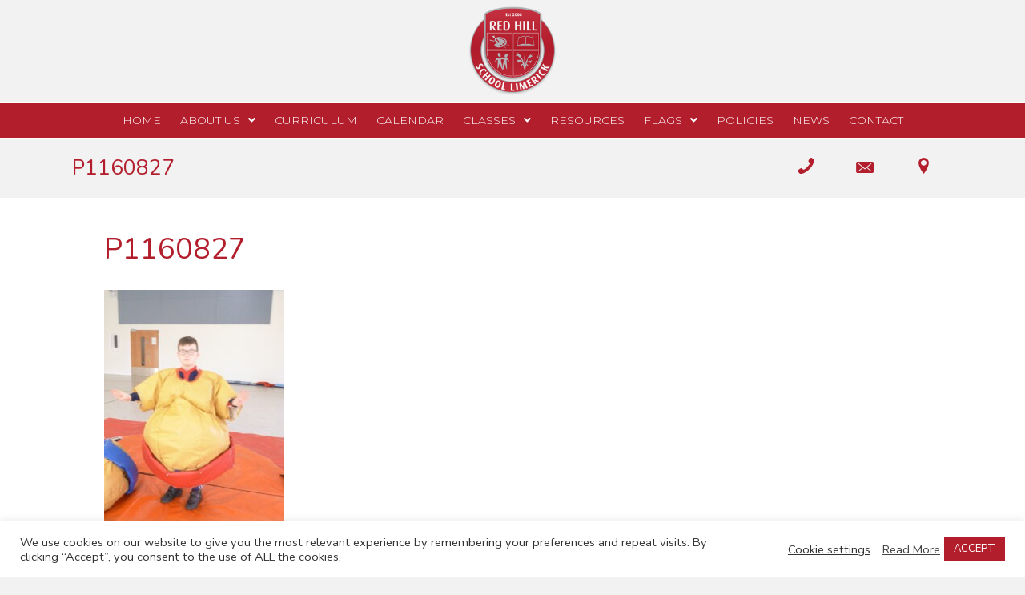

--- FILE ---
content_type: text/html; charset=UTF-8
request_url: https://www.redhillschool.ie/classes/saplings/p1160827/
body_size: 12964
content:
<!DOCTYPE html>
<html lang="en-US">
<head>
<meta charset="UTF-8" />
<script>
var gform;gform||(document.addEventListener("gform_main_scripts_loaded",function(){gform.scriptsLoaded=!0}),document.addEventListener("gform/theme/scripts_loaded",function(){gform.themeScriptsLoaded=!0}),window.addEventListener("DOMContentLoaded",function(){gform.domLoaded=!0}),gform={domLoaded:!1,scriptsLoaded:!1,themeScriptsLoaded:!1,isFormEditor:()=>"function"==typeof InitializeEditor,callIfLoaded:function(o){return!(!gform.domLoaded||!gform.scriptsLoaded||!gform.themeScriptsLoaded&&!gform.isFormEditor()||(gform.isFormEditor()&&console.warn("The use of gform.initializeOnLoaded() is deprecated in the form editor context and will be removed in Gravity Forms 3.1."),o(),0))},initializeOnLoaded:function(o){gform.callIfLoaded(o)||(document.addEventListener("gform_main_scripts_loaded",()=>{gform.scriptsLoaded=!0,gform.callIfLoaded(o)}),document.addEventListener("gform/theme/scripts_loaded",()=>{gform.themeScriptsLoaded=!0,gform.callIfLoaded(o)}),window.addEventListener("DOMContentLoaded",()=>{gform.domLoaded=!0,gform.callIfLoaded(o)}))},hooks:{action:{},filter:{}},addAction:function(o,r,e,t){gform.addHook("action",o,r,e,t)},addFilter:function(o,r,e,t){gform.addHook("filter",o,r,e,t)},doAction:function(o){gform.doHook("action",o,arguments)},applyFilters:function(o){return gform.doHook("filter",o,arguments)},removeAction:function(o,r){gform.removeHook("action",o,r)},removeFilter:function(o,r,e){gform.removeHook("filter",o,r,e)},addHook:function(o,r,e,t,n){null==gform.hooks[o][r]&&(gform.hooks[o][r]=[]);var d=gform.hooks[o][r];null==n&&(n=r+"_"+d.length),gform.hooks[o][r].push({tag:n,callable:e,priority:t=null==t?10:t})},doHook:function(r,o,e){var t;if(e=Array.prototype.slice.call(e,1),null!=gform.hooks[r][o]&&((o=gform.hooks[r][o]).sort(function(o,r){return o.priority-r.priority}),o.forEach(function(o){"function"!=typeof(t=o.callable)&&(t=window[t]),"action"==r?t.apply(null,e):e[0]=t.apply(null,e)})),"filter"==r)return e[0]},removeHook:function(o,r,t,n){var e;null!=gform.hooks[o][r]&&(e=(e=gform.hooks[o][r]).filter(function(o,r,e){return!!(null!=n&&n!=o.tag||null!=t&&t!=o.priority)}),gform.hooks[o][r]=e)}});
</script>

<meta name='viewport' content='width=device-width, initial-scale=1.0' />
<meta http-equiv='X-UA-Compatible' content='IE=edge' />
<link rel="profile" href="https://gmpg.org/xfn/11" />
<meta name='robots' content='index, follow, max-image-preview:large, max-snippet:-1, max-video-preview:-1' />

	<!-- This site is optimized with the Yoast SEO plugin v26.7 - https://yoast.com/wordpress/plugins/seo/ -->
	<title>P1160827 - Red Hill School</title>
	<link rel="canonical" href="https://www.redhillschool.ie/classes/saplings/p1160827/" />
	<meta property="og:locale" content="en_US" />
	<meta property="og:type" content="article" />
	<meta property="og:title" content="P1160827 - Red Hill School" />
	<meta property="og:url" content="https://www.redhillschool.ie/classes/saplings/p1160827/" />
	<meta property="og:site_name" content="Red Hill School" />
	<meta property="og:image" content="https://www.redhillschool.ie/classes/saplings/p1160827" />
	<meta property="og:image:width" content="1440" />
	<meta property="og:image:height" content="1920" />
	<meta property="og:image:type" content="image/jpeg" />
	<meta name="twitter:card" content="summary_large_image" />
	<script type="application/ld+json" class="yoast-schema-graph">{"@context":"https://schema.org","@graph":[{"@type":"WebPage","@id":"https://www.redhillschool.ie/classes/saplings/p1160827/","url":"https://www.redhillschool.ie/classes/saplings/p1160827/","name":"P1160827 - Red Hill School","isPartOf":{"@id":"https://www.redhillschool.ie/#website"},"primaryImageOfPage":{"@id":"https://www.redhillschool.ie/classes/saplings/p1160827/#primaryimage"},"image":{"@id":"https://www.redhillschool.ie/classes/saplings/p1160827/#primaryimage"},"thumbnailUrl":"https://www.redhillschool.ie/wp-content/uploads/2019/05/P1160827-scaled.jpg","datePublished":"2019-05-16T10:41:54+00:00","breadcrumb":{"@id":"https://www.redhillschool.ie/classes/saplings/p1160827/#breadcrumb"},"inLanguage":"en-US","potentialAction":[{"@type":"ReadAction","target":["https://www.redhillschool.ie/classes/saplings/p1160827/"]}]},{"@type":"ImageObject","inLanguage":"en-US","@id":"https://www.redhillschool.ie/classes/saplings/p1160827/#primaryimage","url":"https://www.redhillschool.ie/wp-content/uploads/2019/05/P1160827-scaled.jpg","contentUrl":"https://www.redhillschool.ie/wp-content/uploads/2019/05/P1160827-scaled.jpg","width":1440,"height":1920},{"@type":"BreadcrumbList","@id":"https://www.redhillschool.ie/classes/saplings/p1160827/#breadcrumb","itemListElement":[{"@type":"ListItem","position":1,"name":"Classes","item":"https://www.redhillschool.ie/classes/"},{"@type":"ListItem","position":2,"name":"Saplings","item":"https://www.redhillschool.ie/classes/saplings/"},{"@type":"ListItem","position":3,"name":"P1160827"}]},{"@type":"WebSite","@id":"https://www.redhillschool.ie/#website","url":"https://www.redhillschool.ie/","name":"Red Hill School","description":"School for children with autistic spectrum disorder at Patrickswell, Limerick","potentialAction":[{"@type":"SearchAction","target":{"@type":"EntryPoint","urlTemplate":"https://www.redhillschool.ie/?s={search_term_string}"},"query-input":{"@type":"PropertyValueSpecification","valueRequired":true,"valueName":"search_term_string"}}],"inLanguage":"en-US"}]}</script>
	<!-- / Yoast SEO plugin. -->


<link rel='dns-prefetch' href='//fonts.googleapis.com' />
<link href='https://fonts.gstatic.com' crossorigin rel='preconnect' />
<link rel="alternate" type="application/rss+xml" title="Red Hill School &raquo; Feed" href="https://www.redhillschool.ie/feed/" />
<link rel="alternate" title="oEmbed (JSON)" type="application/json+oembed" href="https://www.redhillschool.ie/wp-json/oembed/1.0/embed?url=https%3A%2F%2Fwww.redhillschool.ie%2Fclasses%2Fsaplings%2Fp1160827%2F" />
<link rel="alternate" title="oEmbed (XML)" type="text/xml+oembed" href="https://www.redhillschool.ie/wp-json/oembed/1.0/embed?url=https%3A%2F%2Fwww.redhillschool.ie%2Fclasses%2Fsaplings%2Fp1160827%2F&#038;format=xml" />
<link rel="preload" href="https://www.redhillschool.ie/wp-content/plugins/bb-plugin/fonts/fontawesome/5.15.4/webfonts/fa-solid-900.woff2" as="font" type="font/woff2" crossorigin="anonymous">
<link rel="preload" href="https://www.redhillschool.ie/wp-content/plugins/bb-plugin/fonts/fontawesome/5.15.4/webfonts/fa-regular-400.woff2" as="font" type="font/woff2" crossorigin="anonymous">
<style id='wp-img-auto-sizes-contain-inline-css'>
img:is([sizes=auto i],[sizes^="auto," i]){contain-intrinsic-size:3000px 1500px}
/*# sourceURL=wp-img-auto-sizes-contain-inline-css */
</style>
<style id='wp-emoji-styles-inline-css'>

	img.wp-smiley, img.emoji {
		display: inline !important;
		border: none !important;
		box-shadow: none !important;
		height: 1em !important;
		width: 1em !important;
		margin: 0 0.07em !important;
		vertical-align: -0.1em !important;
		background: none !important;
		padding: 0 !important;
	}
/*# sourceURL=wp-emoji-styles-inline-css */
</style>
<style id='wp-block-library-inline-css'>
:root{--wp-block-synced-color:#7a00df;--wp-block-synced-color--rgb:122,0,223;--wp-bound-block-color:var(--wp-block-synced-color);--wp-editor-canvas-background:#ddd;--wp-admin-theme-color:#007cba;--wp-admin-theme-color--rgb:0,124,186;--wp-admin-theme-color-darker-10:#006ba1;--wp-admin-theme-color-darker-10--rgb:0,107,160.5;--wp-admin-theme-color-darker-20:#005a87;--wp-admin-theme-color-darker-20--rgb:0,90,135;--wp-admin-border-width-focus:2px}@media (min-resolution:192dpi){:root{--wp-admin-border-width-focus:1.5px}}.wp-element-button{cursor:pointer}:root .has-very-light-gray-background-color{background-color:#eee}:root .has-very-dark-gray-background-color{background-color:#313131}:root .has-very-light-gray-color{color:#eee}:root .has-very-dark-gray-color{color:#313131}:root .has-vivid-green-cyan-to-vivid-cyan-blue-gradient-background{background:linear-gradient(135deg,#00d084,#0693e3)}:root .has-purple-crush-gradient-background{background:linear-gradient(135deg,#34e2e4,#4721fb 50%,#ab1dfe)}:root .has-hazy-dawn-gradient-background{background:linear-gradient(135deg,#faaca8,#dad0ec)}:root .has-subdued-olive-gradient-background{background:linear-gradient(135deg,#fafae1,#67a671)}:root .has-atomic-cream-gradient-background{background:linear-gradient(135deg,#fdd79a,#004a59)}:root .has-nightshade-gradient-background{background:linear-gradient(135deg,#330968,#31cdcf)}:root .has-midnight-gradient-background{background:linear-gradient(135deg,#020381,#2874fc)}:root{--wp--preset--font-size--normal:16px;--wp--preset--font-size--huge:42px}.has-regular-font-size{font-size:1em}.has-larger-font-size{font-size:2.625em}.has-normal-font-size{font-size:var(--wp--preset--font-size--normal)}.has-huge-font-size{font-size:var(--wp--preset--font-size--huge)}.has-text-align-center{text-align:center}.has-text-align-left{text-align:left}.has-text-align-right{text-align:right}.has-fit-text{white-space:nowrap!important}#end-resizable-editor-section{display:none}.aligncenter{clear:both}.items-justified-left{justify-content:flex-start}.items-justified-center{justify-content:center}.items-justified-right{justify-content:flex-end}.items-justified-space-between{justify-content:space-between}.screen-reader-text{border:0;clip-path:inset(50%);height:1px;margin:-1px;overflow:hidden;padding:0;position:absolute;width:1px;word-wrap:normal!important}.screen-reader-text:focus{background-color:#ddd;clip-path:none;color:#444;display:block;font-size:1em;height:auto;left:5px;line-height:normal;padding:15px 23px 14px;text-decoration:none;top:5px;width:auto;z-index:100000}html :where(.has-border-color){border-style:solid}html :where([style*=border-top-color]){border-top-style:solid}html :where([style*=border-right-color]){border-right-style:solid}html :where([style*=border-bottom-color]){border-bottom-style:solid}html :where([style*=border-left-color]){border-left-style:solid}html :where([style*=border-width]){border-style:solid}html :where([style*=border-top-width]){border-top-style:solid}html :where([style*=border-right-width]){border-right-style:solid}html :where([style*=border-bottom-width]){border-bottom-style:solid}html :where([style*=border-left-width]){border-left-style:solid}html :where(img[class*=wp-image-]){height:auto;max-width:100%}:where(figure){margin:0 0 1em}html :where(.is-position-sticky){--wp-admin--admin-bar--position-offset:var(--wp-admin--admin-bar--height,0px)}@media screen and (max-width:600px){html :where(.is-position-sticky){--wp-admin--admin-bar--position-offset:0px}}

/*# sourceURL=wp-block-library-inline-css */
</style><style id='global-styles-inline-css'>
:root{--wp--preset--aspect-ratio--square: 1;--wp--preset--aspect-ratio--4-3: 4/3;--wp--preset--aspect-ratio--3-4: 3/4;--wp--preset--aspect-ratio--3-2: 3/2;--wp--preset--aspect-ratio--2-3: 2/3;--wp--preset--aspect-ratio--16-9: 16/9;--wp--preset--aspect-ratio--9-16: 9/16;--wp--preset--color--black: #000000;--wp--preset--color--cyan-bluish-gray: #abb8c3;--wp--preset--color--white: #ffffff;--wp--preset--color--pale-pink: #f78da7;--wp--preset--color--vivid-red: #cf2e2e;--wp--preset--color--luminous-vivid-orange: #ff6900;--wp--preset--color--luminous-vivid-amber: #fcb900;--wp--preset--color--light-green-cyan: #7bdcb5;--wp--preset--color--vivid-green-cyan: #00d084;--wp--preset--color--pale-cyan-blue: #8ed1fc;--wp--preset--color--vivid-cyan-blue: #0693e3;--wp--preset--color--vivid-purple: #9b51e0;--wp--preset--color--fl-heading-text: #b31e2d;--wp--preset--color--fl-body-bg: #f2f2f2;--wp--preset--color--fl-body-text: #5e5e5e;--wp--preset--color--fl-accent: #2b7bb9;--wp--preset--color--fl-accent-hover: #b31e2d;--wp--preset--color--fl-topbar-bg: #ffffff;--wp--preset--color--fl-topbar-text: #757575;--wp--preset--color--fl-topbar-link: #2b7bb9;--wp--preset--color--fl-topbar-hover: #2b7bb9;--wp--preset--color--fl-header-bg: #ffffff;--wp--preset--color--fl-header-text: #757575;--wp--preset--color--fl-header-link: #757575;--wp--preset--color--fl-header-hover: #2b7bb9;--wp--preset--color--fl-nav-bg: #ffffff;--wp--preset--color--fl-nav-link: #757575;--wp--preset--color--fl-nav-hover: #2b7bb9;--wp--preset--color--fl-content-bg: #ffffff;--wp--preset--color--fl-footer-widgets-bg: #ffffff;--wp--preset--color--fl-footer-widgets-text: #757575;--wp--preset--color--fl-footer-widgets-link: #2b7bb9;--wp--preset--color--fl-footer-widgets-hover: #2b7bb9;--wp--preset--color--fl-footer-bg: #ffffff;--wp--preset--color--fl-footer-text: #757575;--wp--preset--color--fl-footer-link: #2b7bb9;--wp--preset--color--fl-footer-hover: #2b7bb9;--wp--preset--gradient--vivid-cyan-blue-to-vivid-purple: linear-gradient(135deg,rgb(6,147,227) 0%,rgb(155,81,224) 100%);--wp--preset--gradient--light-green-cyan-to-vivid-green-cyan: linear-gradient(135deg,rgb(122,220,180) 0%,rgb(0,208,130) 100%);--wp--preset--gradient--luminous-vivid-amber-to-luminous-vivid-orange: linear-gradient(135deg,rgb(252,185,0) 0%,rgb(255,105,0) 100%);--wp--preset--gradient--luminous-vivid-orange-to-vivid-red: linear-gradient(135deg,rgb(255,105,0) 0%,rgb(207,46,46) 100%);--wp--preset--gradient--very-light-gray-to-cyan-bluish-gray: linear-gradient(135deg,rgb(238,238,238) 0%,rgb(169,184,195) 100%);--wp--preset--gradient--cool-to-warm-spectrum: linear-gradient(135deg,rgb(74,234,220) 0%,rgb(151,120,209) 20%,rgb(207,42,186) 40%,rgb(238,44,130) 60%,rgb(251,105,98) 80%,rgb(254,248,76) 100%);--wp--preset--gradient--blush-light-purple: linear-gradient(135deg,rgb(255,206,236) 0%,rgb(152,150,240) 100%);--wp--preset--gradient--blush-bordeaux: linear-gradient(135deg,rgb(254,205,165) 0%,rgb(254,45,45) 50%,rgb(107,0,62) 100%);--wp--preset--gradient--luminous-dusk: linear-gradient(135deg,rgb(255,203,112) 0%,rgb(199,81,192) 50%,rgb(65,88,208) 100%);--wp--preset--gradient--pale-ocean: linear-gradient(135deg,rgb(255,245,203) 0%,rgb(182,227,212) 50%,rgb(51,167,181) 100%);--wp--preset--gradient--electric-grass: linear-gradient(135deg,rgb(202,248,128) 0%,rgb(113,206,126) 100%);--wp--preset--gradient--midnight: linear-gradient(135deg,rgb(2,3,129) 0%,rgb(40,116,252) 100%);--wp--preset--font-size--small: 13px;--wp--preset--font-size--medium: 20px;--wp--preset--font-size--large: 36px;--wp--preset--font-size--x-large: 42px;--wp--preset--spacing--20: 0.44rem;--wp--preset--spacing--30: 0.67rem;--wp--preset--spacing--40: 1rem;--wp--preset--spacing--50: 1.5rem;--wp--preset--spacing--60: 2.25rem;--wp--preset--spacing--70: 3.38rem;--wp--preset--spacing--80: 5.06rem;--wp--preset--shadow--natural: 6px 6px 9px rgba(0, 0, 0, 0.2);--wp--preset--shadow--deep: 12px 12px 50px rgba(0, 0, 0, 0.4);--wp--preset--shadow--sharp: 6px 6px 0px rgba(0, 0, 0, 0.2);--wp--preset--shadow--outlined: 6px 6px 0px -3px rgb(255, 255, 255), 6px 6px rgb(0, 0, 0);--wp--preset--shadow--crisp: 6px 6px 0px rgb(0, 0, 0);}:where(.is-layout-flex){gap: 0.5em;}:where(.is-layout-grid){gap: 0.5em;}body .is-layout-flex{display: flex;}.is-layout-flex{flex-wrap: wrap;align-items: center;}.is-layout-flex > :is(*, div){margin: 0;}body .is-layout-grid{display: grid;}.is-layout-grid > :is(*, div){margin: 0;}:where(.wp-block-columns.is-layout-flex){gap: 2em;}:where(.wp-block-columns.is-layout-grid){gap: 2em;}:where(.wp-block-post-template.is-layout-flex){gap: 1.25em;}:where(.wp-block-post-template.is-layout-grid){gap: 1.25em;}.has-black-color{color: var(--wp--preset--color--black) !important;}.has-cyan-bluish-gray-color{color: var(--wp--preset--color--cyan-bluish-gray) !important;}.has-white-color{color: var(--wp--preset--color--white) !important;}.has-pale-pink-color{color: var(--wp--preset--color--pale-pink) !important;}.has-vivid-red-color{color: var(--wp--preset--color--vivid-red) !important;}.has-luminous-vivid-orange-color{color: var(--wp--preset--color--luminous-vivid-orange) !important;}.has-luminous-vivid-amber-color{color: var(--wp--preset--color--luminous-vivid-amber) !important;}.has-light-green-cyan-color{color: var(--wp--preset--color--light-green-cyan) !important;}.has-vivid-green-cyan-color{color: var(--wp--preset--color--vivid-green-cyan) !important;}.has-pale-cyan-blue-color{color: var(--wp--preset--color--pale-cyan-blue) !important;}.has-vivid-cyan-blue-color{color: var(--wp--preset--color--vivid-cyan-blue) !important;}.has-vivid-purple-color{color: var(--wp--preset--color--vivid-purple) !important;}.has-black-background-color{background-color: var(--wp--preset--color--black) !important;}.has-cyan-bluish-gray-background-color{background-color: var(--wp--preset--color--cyan-bluish-gray) !important;}.has-white-background-color{background-color: var(--wp--preset--color--white) !important;}.has-pale-pink-background-color{background-color: var(--wp--preset--color--pale-pink) !important;}.has-vivid-red-background-color{background-color: var(--wp--preset--color--vivid-red) !important;}.has-luminous-vivid-orange-background-color{background-color: var(--wp--preset--color--luminous-vivid-orange) !important;}.has-luminous-vivid-amber-background-color{background-color: var(--wp--preset--color--luminous-vivid-amber) !important;}.has-light-green-cyan-background-color{background-color: var(--wp--preset--color--light-green-cyan) !important;}.has-vivid-green-cyan-background-color{background-color: var(--wp--preset--color--vivid-green-cyan) !important;}.has-pale-cyan-blue-background-color{background-color: var(--wp--preset--color--pale-cyan-blue) !important;}.has-vivid-cyan-blue-background-color{background-color: var(--wp--preset--color--vivid-cyan-blue) !important;}.has-vivid-purple-background-color{background-color: var(--wp--preset--color--vivid-purple) !important;}.has-black-border-color{border-color: var(--wp--preset--color--black) !important;}.has-cyan-bluish-gray-border-color{border-color: var(--wp--preset--color--cyan-bluish-gray) !important;}.has-white-border-color{border-color: var(--wp--preset--color--white) !important;}.has-pale-pink-border-color{border-color: var(--wp--preset--color--pale-pink) !important;}.has-vivid-red-border-color{border-color: var(--wp--preset--color--vivid-red) !important;}.has-luminous-vivid-orange-border-color{border-color: var(--wp--preset--color--luminous-vivid-orange) !important;}.has-luminous-vivid-amber-border-color{border-color: var(--wp--preset--color--luminous-vivid-amber) !important;}.has-light-green-cyan-border-color{border-color: var(--wp--preset--color--light-green-cyan) !important;}.has-vivid-green-cyan-border-color{border-color: var(--wp--preset--color--vivid-green-cyan) !important;}.has-pale-cyan-blue-border-color{border-color: var(--wp--preset--color--pale-cyan-blue) !important;}.has-vivid-cyan-blue-border-color{border-color: var(--wp--preset--color--vivid-cyan-blue) !important;}.has-vivid-purple-border-color{border-color: var(--wp--preset--color--vivid-purple) !important;}.has-vivid-cyan-blue-to-vivid-purple-gradient-background{background: var(--wp--preset--gradient--vivid-cyan-blue-to-vivid-purple) !important;}.has-light-green-cyan-to-vivid-green-cyan-gradient-background{background: var(--wp--preset--gradient--light-green-cyan-to-vivid-green-cyan) !important;}.has-luminous-vivid-amber-to-luminous-vivid-orange-gradient-background{background: var(--wp--preset--gradient--luminous-vivid-amber-to-luminous-vivid-orange) !important;}.has-luminous-vivid-orange-to-vivid-red-gradient-background{background: var(--wp--preset--gradient--luminous-vivid-orange-to-vivid-red) !important;}.has-very-light-gray-to-cyan-bluish-gray-gradient-background{background: var(--wp--preset--gradient--very-light-gray-to-cyan-bluish-gray) !important;}.has-cool-to-warm-spectrum-gradient-background{background: var(--wp--preset--gradient--cool-to-warm-spectrum) !important;}.has-blush-light-purple-gradient-background{background: var(--wp--preset--gradient--blush-light-purple) !important;}.has-blush-bordeaux-gradient-background{background: var(--wp--preset--gradient--blush-bordeaux) !important;}.has-luminous-dusk-gradient-background{background: var(--wp--preset--gradient--luminous-dusk) !important;}.has-pale-ocean-gradient-background{background: var(--wp--preset--gradient--pale-ocean) !important;}.has-electric-grass-gradient-background{background: var(--wp--preset--gradient--electric-grass) !important;}.has-midnight-gradient-background{background: var(--wp--preset--gradient--midnight) !important;}.has-small-font-size{font-size: var(--wp--preset--font-size--small) !important;}.has-medium-font-size{font-size: var(--wp--preset--font-size--medium) !important;}.has-large-font-size{font-size: var(--wp--preset--font-size--large) !important;}.has-x-large-font-size{font-size: var(--wp--preset--font-size--x-large) !important;}
/*# sourceURL=global-styles-inline-css */
</style>

<style id='classic-theme-styles-inline-css'>
/*! This file is auto-generated */
.wp-block-button__link{color:#fff;background-color:#32373c;border-radius:9999px;box-shadow:none;text-decoration:none;padding:calc(.667em + 2px) calc(1.333em + 2px);font-size:1.125em}.wp-block-file__button{background:#32373c;color:#fff;text-decoration:none}
/*# sourceURL=/wp-includes/css/classic-themes.min.css */
</style>
<link rel='stylesheet' id='cookie-law-info-css' href='https://www.redhillschool.ie/wp-content/plugins/cookie-law-info/legacy/public/css/cookie-law-info-public.css?ver=3.3.9.1' media='all' />
<link rel='stylesheet' id='cookie-law-info-gdpr-css' href='https://www.redhillschool.ie/wp-content/plugins/cookie-law-info/legacy/public/css/cookie-law-info-gdpr.css?ver=3.3.9.1' media='all' />
<link rel='stylesheet' id='font-awesome-5-css' href='https://www.redhillschool.ie/wp-content/plugins/bb-plugin/fonts/fontawesome/5.15.4/css/all.min.css?ver=2.9.4.2' media='all' />
<link rel='stylesheet' id='ultimate-icons-css' href='https://www.redhillschool.ie/wp-content/uploads/bb-plugin/icons/ultimate-icons/style.css?ver=2.9.4.2' media='all' />
<link rel='stylesheet' id='fl-builder-layout-bundle-3b1d2fcef59a69ea19b09b60b5dd2321-css' href='https://www.redhillschool.ie/wp-content/uploads/bb-plugin/cache/3b1d2fcef59a69ea19b09b60b5dd2321-layout-bundle.css?ver=2.9.4.2-1.5.2.1' media='all' />
<link rel='stylesheet' id='jquery-magnificpopup-css' href='https://www.redhillschool.ie/wp-content/plugins/bb-plugin/css/jquery.magnificpopup.min.css?ver=2.9.4.2' media='all' />
<link rel='stylesheet' id='base-css' href='https://www.redhillschool.ie/wp-content/themes/bb-theme/css/base.min.css?ver=1.7.19.1' media='all' />
<link rel='stylesheet' id='fl-automator-skin-css' href='https://www.redhillschool.ie/wp-content/uploads/bb-theme/skin-695e2b9763efe.css?ver=1.7.19.1' media='all' />
<link rel='stylesheet' id='fl-child-theme-css' href='https://www.redhillschool.ie/wp-content/themes/bb-theme-child/style.css?ver=6.9' media='all' />
<link rel='stylesheet' id='fl-builder-google-fonts-9b4fd6c22f2aa05c509460d2b96ff72a-css' href='//fonts.googleapis.com/css?family=Nunito+Sans%3A300%2C400%2C700%7CNunito%3A400%7CMontserrat%3A300&#038;ver=6.9' media='all' />
<script src="https://www.redhillschool.ie/wp-includes/js/jquery/jquery.min.js?ver=3.7.1" id="jquery-core-js"></script>
<script src="https://www.redhillschool.ie/wp-includes/js/jquery/jquery-migrate.min.js?ver=3.4.1" id="jquery-migrate-js"></script>
<script id="cookie-law-info-js-extra">
var Cli_Data = {"nn_cookie_ids":[],"cookielist":[],"non_necessary_cookies":[],"ccpaEnabled":"","ccpaRegionBased":"","ccpaBarEnabled":"","strictlyEnabled":["necessary","obligatoire"],"ccpaType":"gdpr","js_blocking":"1","custom_integration":"","triggerDomRefresh":"","secure_cookies":""};
var cli_cookiebar_settings = {"animate_speed_hide":"500","animate_speed_show":"500","background":"#FFF","border":"#b1a6a6c2","border_on":"","button_1_button_colour":"#b31e2d","button_1_button_hover":"#8f1824","button_1_link_colour":"#fff","button_1_as_button":"1","button_1_new_win":"","button_2_button_colour":"#333","button_2_button_hover":"#292929","button_2_link_colour":"#444","button_2_as_button":"","button_2_hidebar":"","button_3_button_colour":"#3566bb","button_3_button_hover":"#2a5296","button_3_link_colour":"#fff","button_3_as_button":"1","button_3_new_win":"","button_4_button_colour":"#000","button_4_button_hover":"#000000","button_4_link_colour":"#333333","button_4_as_button":"","button_7_button_colour":"#61a229","button_7_button_hover":"#4e8221","button_7_link_colour":"#fff","button_7_as_button":"1","button_7_new_win":"","font_family":"inherit","header_fix":"","notify_animate_hide":"1","notify_animate_show":"","notify_div_id":"#cookie-law-info-bar","notify_position_horizontal":"right","notify_position_vertical":"bottom","scroll_close":"","scroll_close_reload":"","accept_close_reload":"","reject_close_reload":"","showagain_tab":"","showagain_background":"#fff","showagain_border":"#000","showagain_div_id":"#cookie-law-info-again","showagain_x_position":"100px","text":"#333333","show_once_yn":"","show_once":"10000","logging_on":"","as_popup":"","popup_overlay":"1","bar_heading_text":"","cookie_bar_as":"banner","popup_showagain_position":"bottom-right","widget_position":"left"};
var log_object = {"ajax_url":"https://www.redhillschool.ie/wp-admin/admin-ajax.php"};
//# sourceURL=cookie-law-info-js-extra
</script>
<script src="https://www.redhillschool.ie/wp-content/plugins/cookie-law-info/legacy/public/js/cookie-law-info-public.js?ver=3.3.9.1" id="cookie-law-info-js"></script>
<link rel="https://api.w.org/" href="https://www.redhillschool.ie/wp-json/" /><link rel="alternate" title="JSON" type="application/json" href="https://www.redhillschool.ie/wp-json/wp/v2/media/3528" /><link rel="EditURI" type="application/rsd+xml" title="RSD" href="https://www.redhillschool.ie/xmlrpc.php?rsd" />
<meta name="generator" content="WordPress 6.9" />
<link rel='shortlink' href='https://www.redhillschool.ie/?p=3528' />
</head>
<body class="attachment wp-singular attachment-template-default attachmentid-3528 attachment-jpeg wp-theme-bb-theme wp-child-theme-bb-theme-child fl-builder-2-9-4-2 fl-themer-1-5-2-1 fl-theme-1-7-19-1 fl-no-js fl-theme-builder-footer fl-theme-builder-footer-footer fl-theme-builder-header fl-theme-builder-header-header fl-theme-builder-part fl-theme-builder-part-sidebar fl-framework-base fl-preset-default fl-full-width fl-search-active" itemscope="itemscope" itemtype="https://schema.org/WebPage">
<a aria-label="Skip to content" class="fl-screen-reader-text" href="#fl-main-content">Skip to content</a><div class="fl-page">
	<header class="fl-builder-content fl-builder-content-57 fl-builder-global-templates-locked" data-post-id="57" data-type="header" data-sticky="0" data-sticky-on="" data-sticky-breakpoint="medium" data-shrink="0" data-overlay="0" data-overlay-bg="transparent" data-shrink-image-height="50px" role="banner" itemscope="itemscope" itemtype="http://schema.org/WPHeader"><div class="fl-row fl-row-full-width fl-row-bg-none fl-node-5b59f175bda17 fl-row-default-height fl-row-align-center fl-visible-desktop fl-visible-large fl-visible-medium" data-node="5b59f175bda17">
	<div class="fl-row-content-wrap">
								<div class="fl-row-content fl-row-fixed-width fl-node-content">
		
<div class="fl-col-group fl-node-5bf209c46d39b fl-col-group-equal-height fl-col-group-align-center" data-node="5bf209c46d39b">
			<div class="fl-col fl-node-5bf209c46d559 fl-col-bg-color" data-node="5bf209c46d559">
	<div class="fl-col-content fl-node-content"><div class="fl-module fl-module-photo fl-node-5b59f1cf89f0b fl-visible-desktop fl-visible-large fl-visible-medium" data-node="5b59f1cf89f0b">
	<div class="fl-module-content fl-node-content">
		<div class="fl-photo fl-photo-align-center" itemscope itemtype="https://schema.org/ImageObject">
	<div class="fl-photo-content fl-photo-img-png">
				<a href="https://www.redhillschool.ie" target="_self" itemprop="url">
				<img loading="lazy" decoding="async" class="fl-photo-img wp-image-4209 size-full" src="https://www.redhillschool.ie/wp-content/uploads/2020/04/redhill.png" alt="redhill" itemprop="image" height="167" width="166" title="redhill"  data-no-lazy="1" srcset="https://www.redhillschool.ie/wp-content/uploads/2020/04/redhill.png 166w, https://www.redhillschool.ie/wp-content/uploads/2020/04/redhill-150x150.png 150w" sizes="auto, (max-width: 166px) 100vw, 166px" />
				</a>
					</div>
	</div>
	</div>
</div>
</div>
</div>
	</div>
		</div>
	</div>
</div>
<div class="fl-row fl-row-full-width fl-row-bg-color fl-node-5bf20dc5305c8 fl-row-default-height fl-row-align-center fl-visible-desktop fl-visible-large fl-visible-medium" data-node="5bf20dc5305c8">
	<div class="fl-row-content-wrap">
								<div class="fl-row-content fl-row-fixed-width fl-node-content">
		
<div class="fl-col-group fl-node-5bf20dc5363bf" data-node="5bf20dc5363bf">
			<div class="fl-col fl-node-5bf20dc5365db fl-col-bg-color fl-visible-desktop fl-visible-large fl-visible-medium" data-node="5bf20dc5365db">
	<div class="fl-col-content fl-node-content"><div class="fl-module fl-module-uabb-advanced-menu fl-node-5bf20a0ff0d10 fl-visible-desktop fl-visible-large fl-visible-medium" data-node="5bf20a0ff0d10">
	<div class="fl-module-content fl-node-content">
			<div class="uabb-creative-menu
	 uabb-creative-menu-accordion-collapse	uabb-menu-default">
		<div class="uabb-creative-menu-mobile-toggle-container"><div class="uabb-creative-menu-mobile-toggle hamburger" tabindex="0"><div class="uabb-svg-container"><svg title="uabb-menu-toggle" version="1.1" class="hamburger-menu" xmlns="https://www.w3.org/2000/svg" xmlns:xlink="https://www.w3.org/1999/xlink" viewBox="0 0 50 50">
<rect class="uabb-hamburger-menu-top" width="50" height="10"/>
<rect class="uabb-hamburger-menu-middle" y="20" width="50" height="10"/>
<rect class="uabb-hamburger-menu-bottom" y="40" width="50" height="10"/>
</svg>
</div></div></div>			<div class="uabb-clear"></div>
					<ul id="menu-navigation" class="menu uabb-creative-menu-horizontal uabb-toggle-arrows"><li id="menu-item-4251" class="menu-item menu-item-type-post_type menu-item-object-page menu-item-home uabb-creative-menu uabb-cm-style"><a href="https://www.redhillschool.ie/"><span class="menu-item-text">Home</span></a></li>
<li id="menu-item-29" class="menu-item menu-item-type-post_type menu-item-object-page menu-item-has-children uabb-has-submenu uabb-creative-menu uabb-cm-style" aria-haspopup="true"><div class="uabb-has-submenu-container"><a href="https://www.redhillschool.ie/about-us/"><span class="menu-item-text">About Us<span class="uabb-menu-toggle"></span></span></a></div>
<ul class="sub-menu">
	<li id="menu-item-106" class="menu-item menu-item-type-post_type menu-item-object-page uabb-creative-menu uabb-cm-style"><a href="https://www.redhillschool.ie/about-us/staff-classes/"><span class="menu-item-text">Staff</span></a></li>
	<li id="menu-item-107" class="menu-item menu-item-type-post_type menu-item-object-page uabb-creative-menu uabb-cm-style"><a href="https://www.redhillschool.ie/about-us/our-people/"><span class="menu-item-text">Our People</span></a></li>
	<li id="menu-item-174" class="menu-item menu-item-type-post_type menu-item-object-page uabb-creative-menu uabb-cm-style"><a href="https://www.redhillschool.ie/about-us/uniforms/"><span class="menu-item-text">Uniforms</span></a></li>
	<li id="menu-item-170" class="menu-item menu-item-type-post_type menu-item-object-page uabb-creative-menu uabb-cm-style"><a href="https://www.redhillschool.ie/about-us/booklist/"><span class="menu-item-text">Booklist</span></a></li>
</ul>
</li>
<li id="menu-item-26" class="menu-item menu-item-type-post_type menu-item-object-page uabb-creative-menu uabb-cm-style"><a href="https://www.redhillschool.ie/curriculum/"><span class="menu-item-text">Curriculum</span></a></li>
<li id="menu-item-34" class="menu-item menu-item-type-post_type menu-item-object-page uabb-creative-menu uabb-cm-style"><a href="https://www.redhillschool.ie/calendar/"><span class="menu-item-text">Calendar</span></a></li>
<li id="menu-item-460" class="menu-item menu-item-type-post_type menu-item-object-page menu-item-has-children uabb-has-submenu uabb-creative-menu uabb-cm-style" aria-haspopup="true"><div class="uabb-has-submenu-container"><a href="https://www.redhillschool.ie/classes/"><span class="menu-item-text">Classes<span class="uabb-menu-toggle"></span></span></a></div>
<ul class="sub-menu">
	<li id="menu-item-26917" class="menu-item menu-item-type-post_type menu-item-object-page uabb-creative-menu uabb-cm-style"><a href="https://www.redhillschool.ie/aspen/"><span class="menu-item-text">Aspen</span></a></li>
	<li id="menu-item-501" class="menu-item menu-item-type-post_type menu-item-object-page uabb-creative-menu uabb-cm-style"><a href="https://www.redhillschool.ie/classes/saplings/"><span class="menu-item-text">Saplings</span></a></li>
	<li id="menu-item-500" class="menu-item menu-item-type-post_type menu-item-object-page uabb-creative-menu uabb-cm-style"><a href="https://www.redhillschool.ie/classes/oak/"><span class="menu-item-text">Oak</span></a></li>
	<li id="menu-item-499" class="menu-item menu-item-type-post_type menu-item-object-page uabb-creative-menu uabb-cm-style"><a href="https://www.redhillschool.ie/classes/sycamore/"><span class="menu-item-text">Sycamore</span></a></li>
	<li id="menu-item-498" class="menu-item menu-item-type-post_type menu-item-object-page uabb-creative-menu uabb-cm-style"><a href="https://www.redhillschool.ie/classes/willow/"><span class="menu-item-text">Willow Suite</span></a></li>
	<li id="menu-item-496" class="menu-item menu-item-type-post_type menu-item-object-page uabb-creative-menu uabb-cm-style"><a href="https://www.redhillschool.ie/classes/cypress/"><span class="menu-item-text">Cypress</span></a></li>
	<li id="menu-item-495" class="menu-item menu-item-type-post_type menu-item-object-page uabb-creative-menu uabb-cm-style"><a href="https://www.redhillschool.ie/classes/pine/"><span class="menu-item-text">Pine</span></a></li>
	<li id="menu-item-494" class="menu-item menu-item-type-post_type menu-item-object-page uabb-creative-menu uabb-cm-style"><a href="https://www.redhillschool.ie/classes/elm/"><span class="menu-item-text">Elm</span></a></li>
	<li id="menu-item-493" class="menu-item menu-item-type-post_type menu-item-object-page uabb-creative-menu uabb-cm-style"><a href="https://www.redhillschool.ie/classes/cedar/"><span class="menu-item-text">Cedar</span></a></li>
	<li id="menu-item-492" class="menu-item menu-item-type-post_type menu-item-object-page uabb-creative-menu uabb-cm-style"><a href="https://www.redhillschool.ie/classes/laurel/"><span class="menu-item-text">Laurel</span></a></li>
	<li id="menu-item-491" class="menu-item menu-item-type-post_type menu-item-object-page uabb-creative-menu uabb-cm-style"><a href="https://www.redhillschool.ie/classes/beech/"><span class="menu-item-text">Beech</span></a></li>
	<li id="menu-item-490" class="menu-item menu-item-type-post_type menu-item-object-page uabb-creative-menu uabb-cm-style"><a href="https://www.redhillschool.ie/classes/sequoia/"><span class="menu-item-text">Sequoia</span></a></li>
</ul>
</li>
<li id="menu-item-26548" class="menu-item menu-item-type-post_type menu-item-object-page uabb-creative-menu uabb-cm-style"><a href="https://www.redhillschool.ie/resources/"><span class="menu-item-text">Resources</span></a></li>
<li id="menu-item-4173" class="menu-item menu-item-type-custom menu-item-object-custom menu-item-has-children uabb-has-submenu uabb-creative-menu uabb-cm-style" aria-haspopup="true"><div class="uabb-has-submenu-container"><a href="#"><span class="menu-item-text">Flags<span class="uabb-menu-toggle"></span></span></a></div>
<ul class="sub-menu">
	<li id="menu-item-4174" class="menu-item menu-item-type-post_type menu-item-object-page uabb-creative-menu uabb-cm-style"><a href="https://www.redhillschool.ie/biodiversity-flag/"><span class="menu-item-text">Biodiversity Flag</span></a></li>
	<li id="menu-item-1584" class="menu-item menu-item-type-post_type menu-item-object-page uabb-creative-menu uabb-cm-style"><a href="https://www.redhillschool.ie/flags/green-flag/"><span class="menu-item-text">Green Flag</span></a></li>
	<li id="menu-item-1583" class="menu-item menu-item-type-post_type menu-item-object-page uabb-creative-menu uabb-cm-style"><a href="https://www.redhillschool.ie/flags/recycling-flag/"><span class="menu-item-text">Recycling Flag</span></a></li>
	<li id="menu-item-1582" class="menu-item menu-item-type-post_type menu-item-object-page uabb-creative-menu uabb-cm-style"><a href="https://www.redhillschool.ie/flags/active-flag/"><span class="menu-item-text">Active Flag</span></a></li>
</ul>
</li>
<li id="menu-item-4159" class="menu-item menu-item-type-post_type menu-item-object-page uabb-creative-menu uabb-cm-style"><a href="https://www.redhillschool.ie/policies/"><span class="menu-item-text">Policies</span></a></li>
<li id="menu-item-26895" class="menu-item menu-item-type-custom menu-item-object-custom uabb-creative-menu uabb-cm-style"><a href="https://www.redhillschool.ie/category/latest-news/"><span class="menu-item-text">News</span></a></li>
<li id="menu-item-4252" class="menu-item menu-item-type-post_type menu-item-object-page uabb-creative-menu uabb-cm-style"><a href="https://www.redhillschool.ie/contact/"><span class="menu-item-text">Contact</span></a></li>
</ul>	</div>

		</div>
</div>
</div>
</div>
	</div>
		</div>
	</div>
</div>
<div class="fl-row fl-row-full-width fl-row-bg-gradient fl-node-5b69b193594f7 fl-row-default-height fl-row-align-center fl-visible-mobile" data-node="5b69b193594f7">
	<div class="fl-row-content-wrap">
								<div class="fl-row-content fl-row-full-width fl-node-content">
		
<div class="fl-col-group fl-node-esz27fvph65m fl-col-group-custom-width" data-node="esz27fvph65m">
			<div class="fl-col fl-node-4dimh17gk3bl fl-col-bg-color fl-col-small fl-col-small-custom-width" data-node="4dimh17gk3bl">
	<div class="fl-col-content fl-node-content"><div class="fl-module fl-module-photo fl-node-5b69b19359364" data-node="5b69b19359364">
	<div class="fl-module-content fl-node-content">
		<div class="fl-photo fl-photo-align-left" itemscope itemtype="https://schema.org/ImageObject">
	<div class="fl-photo-content fl-photo-img-png">
				<a href="https://www.redhillschool.ie" target="_self" itemprop="url">
				<img loading="lazy" decoding="async" class="fl-photo-img wp-image-4209 size-full" src="https://www.redhillschool.ie/wp-content/uploads/2020/04/redhill.png" alt="redhill" itemprop="image" height="167" width="166" title="redhill"  data-no-lazy="1" srcset="https://www.redhillschool.ie/wp-content/uploads/2020/04/redhill.png 166w, https://www.redhillschool.ie/wp-content/uploads/2020/04/redhill-150x150.png 150w" sizes="auto, (max-width: 166px) 100vw, 166px" />
				</a>
					</div>
	</div>
	</div>
</div>
</div>
</div>
			<div class="fl-col fl-node-lvacm0yjqt1o fl-col-bg-color fl-col-small fl-col-small-custom-width" data-node="lvacm0yjqt1o">
	<div class="fl-col-content fl-node-content"><div class="fl-module fl-module-uabb-advanced-menu fl-node-5ec3b2004abe7" data-node="5ec3b2004abe7">
	<div class="fl-module-content fl-node-content">
			<div class="uabb-creative-menu
	 uabb-creative-menu-accordion-collapse	uabb-menu-default">
		<div class="uabb-creative-menu-mobile-toggle-container"><div class="uabb-creative-menu-mobile-toggle hamburger" tabindex="0"><div class="uabb-svg-container"><svg title="uabb-menu-toggle" version="1.1" class="hamburger-menu" xmlns="https://www.w3.org/2000/svg" xmlns:xlink="https://www.w3.org/1999/xlink" viewBox="0 0 50 50">
<rect class="uabb-hamburger-menu-top" width="50" height="10"/>
<rect class="uabb-hamburger-menu-middle" y="20" width="50" height="10"/>
<rect class="uabb-hamburger-menu-bottom" y="40" width="50" height="10"/>
</svg>
</div></div></div>			<div class="uabb-clear"></div>
					<ul id="menu-navigation-1" class="menu uabb-creative-menu-horizontal uabb-toggle-plus"><li id="menu-item-4251" class="menu-item menu-item-type-post_type menu-item-object-page menu-item-home uabb-creative-menu uabb-cm-style"><a href="https://www.redhillschool.ie/"><span class="menu-item-text">Home</span></a></li>
<li id="menu-item-29" class="menu-item menu-item-type-post_type menu-item-object-page menu-item-has-children uabb-has-submenu uabb-creative-menu uabb-cm-style" aria-haspopup="true"><div class="uabb-has-submenu-container"><a href="https://www.redhillschool.ie/about-us/"><span class="menu-item-text">About Us<span class="uabb-menu-toggle"></span></span></a></div>
<ul class="sub-menu">
	<li id="menu-item-106" class="menu-item menu-item-type-post_type menu-item-object-page uabb-creative-menu uabb-cm-style"><a href="https://www.redhillschool.ie/about-us/staff-classes/"><span class="menu-item-text">Staff</span></a></li>
	<li id="menu-item-107" class="menu-item menu-item-type-post_type menu-item-object-page uabb-creative-menu uabb-cm-style"><a href="https://www.redhillschool.ie/about-us/our-people/"><span class="menu-item-text">Our People</span></a></li>
	<li id="menu-item-174" class="menu-item menu-item-type-post_type menu-item-object-page uabb-creative-menu uabb-cm-style"><a href="https://www.redhillschool.ie/about-us/uniforms/"><span class="menu-item-text">Uniforms</span></a></li>
	<li id="menu-item-170" class="menu-item menu-item-type-post_type menu-item-object-page uabb-creative-menu uabb-cm-style"><a href="https://www.redhillschool.ie/about-us/booklist/"><span class="menu-item-text">Booklist</span></a></li>
</ul>
</li>
<li id="menu-item-26" class="menu-item menu-item-type-post_type menu-item-object-page uabb-creative-menu uabb-cm-style"><a href="https://www.redhillschool.ie/curriculum/"><span class="menu-item-text">Curriculum</span></a></li>
<li id="menu-item-34" class="menu-item menu-item-type-post_type menu-item-object-page uabb-creative-menu uabb-cm-style"><a href="https://www.redhillschool.ie/calendar/"><span class="menu-item-text">Calendar</span></a></li>
<li id="menu-item-460" class="menu-item menu-item-type-post_type menu-item-object-page menu-item-has-children uabb-has-submenu uabb-creative-menu uabb-cm-style" aria-haspopup="true"><div class="uabb-has-submenu-container"><a href="https://www.redhillschool.ie/classes/"><span class="menu-item-text">Classes<span class="uabb-menu-toggle"></span></span></a></div>
<ul class="sub-menu">
	<li id="menu-item-26917" class="menu-item menu-item-type-post_type menu-item-object-page uabb-creative-menu uabb-cm-style"><a href="https://www.redhillschool.ie/aspen/"><span class="menu-item-text">Aspen</span></a></li>
	<li id="menu-item-501" class="menu-item menu-item-type-post_type menu-item-object-page uabb-creative-menu uabb-cm-style"><a href="https://www.redhillschool.ie/classes/saplings/"><span class="menu-item-text">Saplings</span></a></li>
	<li id="menu-item-500" class="menu-item menu-item-type-post_type menu-item-object-page uabb-creative-menu uabb-cm-style"><a href="https://www.redhillschool.ie/classes/oak/"><span class="menu-item-text">Oak</span></a></li>
	<li id="menu-item-499" class="menu-item menu-item-type-post_type menu-item-object-page uabb-creative-menu uabb-cm-style"><a href="https://www.redhillschool.ie/classes/sycamore/"><span class="menu-item-text">Sycamore</span></a></li>
	<li id="menu-item-498" class="menu-item menu-item-type-post_type menu-item-object-page uabb-creative-menu uabb-cm-style"><a href="https://www.redhillschool.ie/classes/willow/"><span class="menu-item-text">Willow Suite</span></a></li>
	<li id="menu-item-496" class="menu-item menu-item-type-post_type menu-item-object-page uabb-creative-menu uabb-cm-style"><a href="https://www.redhillschool.ie/classes/cypress/"><span class="menu-item-text">Cypress</span></a></li>
	<li id="menu-item-495" class="menu-item menu-item-type-post_type menu-item-object-page uabb-creative-menu uabb-cm-style"><a href="https://www.redhillschool.ie/classes/pine/"><span class="menu-item-text">Pine</span></a></li>
	<li id="menu-item-494" class="menu-item menu-item-type-post_type menu-item-object-page uabb-creative-menu uabb-cm-style"><a href="https://www.redhillschool.ie/classes/elm/"><span class="menu-item-text">Elm</span></a></li>
	<li id="menu-item-493" class="menu-item menu-item-type-post_type menu-item-object-page uabb-creative-menu uabb-cm-style"><a href="https://www.redhillschool.ie/classes/cedar/"><span class="menu-item-text">Cedar</span></a></li>
	<li id="menu-item-492" class="menu-item menu-item-type-post_type menu-item-object-page uabb-creative-menu uabb-cm-style"><a href="https://www.redhillschool.ie/classes/laurel/"><span class="menu-item-text">Laurel</span></a></li>
	<li id="menu-item-491" class="menu-item menu-item-type-post_type menu-item-object-page uabb-creative-menu uabb-cm-style"><a href="https://www.redhillschool.ie/classes/beech/"><span class="menu-item-text">Beech</span></a></li>
	<li id="menu-item-490" class="menu-item menu-item-type-post_type menu-item-object-page uabb-creative-menu uabb-cm-style"><a href="https://www.redhillschool.ie/classes/sequoia/"><span class="menu-item-text">Sequoia</span></a></li>
</ul>
</li>
<li id="menu-item-26548" class="menu-item menu-item-type-post_type menu-item-object-page uabb-creative-menu uabb-cm-style"><a href="https://www.redhillschool.ie/resources/"><span class="menu-item-text">Resources</span></a></li>
<li id="menu-item-4173" class="menu-item menu-item-type-custom menu-item-object-custom menu-item-has-children uabb-has-submenu uabb-creative-menu uabb-cm-style" aria-haspopup="true"><div class="uabb-has-submenu-container"><a href="#"><span class="menu-item-text">Flags<span class="uabb-menu-toggle"></span></span></a></div>
<ul class="sub-menu">
	<li id="menu-item-4174" class="menu-item menu-item-type-post_type menu-item-object-page uabb-creative-menu uabb-cm-style"><a href="https://www.redhillschool.ie/biodiversity-flag/"><span class="menu-item-text">Biodiversity Flag</span></a></li>
	<li id="menu-item-1584" class="menu-item menu-item-type-post_type menu-item-object-page uabb-creative-menu uabb-cm-style"><a href="https://www.redhillschool.ie/flags/green-flag/"><span class="menu-item-text">Green Flag</span></a></li>
	<li id="menu-item-1583" class="menu-item menu-item-type-post_type menu-item-object-page uabb-creative-menu uabb-cm-style"><a href="https://www.redhillschool.ie/flags/recycling-flag/"><span class="menu-item-text">Recycling Flag</span></a></li>
	<li id="menu-item-1582" class="menu-item menu-item-type-post_type menu-item-object-page uabb-creative-menu uabb-cm-style"><a href="https://www.redhillschool.ie/flags/active-flag/"><span class="menu-item-text">Active Flag</span></a></li>
</ul>
</li>
<li id="menu-item-4159" class="menu-item menu-item-type-post_type menu-item-object-page uabb-creative-menu uabb-cm-style"><a href="https://www.redhillschool.ie/policies/"><span class="menu-item-text">Policies</span></a></li>
<li id="menu-item-26895" class="menu-item menu-item-type-custom menu-item-object-custom uabb-creative-menu uabb-cm-style"><a href="https://www.redhillschool.ie/category/latest-news/"><span class="menu-item-text">News</span></a></li>
<li id="menu-item-4252" class="menu-item menu-item-type-post_type menu-item-object-page uabb-creative-menu uabb-cm-style"><a href="https://www.redhillschool.ie/contact/"><span class="menu-item-text">Contact</span></a></li>
</ul>	</div>

	<div class="uabb-creative-menu-mobile-toggle-container"><div class="uabb-creative-menu-mobile-toggle hamburger" tabindex="0"><div class="uabb-svg-container"><svg title="uabb-menu-toggle" version="1.1" class="hamburger-menu" xmlns="https://www.w3.org/2000/svg" xmlns:xlink="https://www.w3.org/1999/xlink" viewBox="0 0 50 50">
<rect class="uabb-hamburger-menu-top" width="50" height="10"/>
<rect class="uabb-hamburger-menu-middle" y="20" width="50" height="10"/>
<rect class="uabb-hamburger-menu-bottom" y="40" width="50" height="10"/>
</svg>
</div></div></div>			<div class="uabb-creative-menu
			 uabb-creative-menu-accordion-collapse			off-canvas">
				<div class="uabb-clear"></div>
				<div class="uabb-off-canvas-menu uabb-menu-right"> <div class="uabb-menu-close-btn">×</div>						<ul id="menu-navigation-2" class="menu uabb-creative-menu-horizontal uabb-toggle-plus"><li id="menu-item-4251" class="menu-item menu-item-type-post_type menu-item-object-page menu-item-home uabb-creative-menu uabb-cm-style"><a href="https://www.redhillschool.ie/"><span class="menu-item-text">Home</span></a></li>
<li id="menu-item-29" class="menu-item menu-item-type-post_type menu-item-object-page menu-item-has-children uabb-has-submenu uabb-creative-menu uabb-cm-style" aria-haspopup="true"><div class="uabb-has-submenu-container"><a href="https://www.redhillschool.ie/about-us/"><span class="menu-item-text">About Us<span class="uabb-menu-toggle"></span></span></a></div>
<ul class="sub-menu">
	<li id="menu-item-106" class="menu-item menu-item-type-post_type menu-item-object-page uabb-creative-menu uabb-cm-style"><a href="https://www.redhillschool.ie/about-us/staff-classes/"><span class="menu-item-text">Staff</span></a></li>
	<li id="menu-item-107" class="menu-item menu-item-type-post_type menu-item-object-page uabb-creative-menu uabb-cm-style"><a href="https://www.redhillschool.ie/about-us/our-people/"><span class="menu-item-text">Our People</span></a></li>
	<li id="menu-item-174" class="menu-item menu-item-type-post_type menu-item-object-page uabb-creative-menu uabb-cm-style"><a href="https://www.redhillschool.ie/about-us/uniforms/"><span class="menu-item-text">Uniforms</span></a></li>
	<li id="menu-item-170" class="menu-item menu-item-type-post_type menu-item-object-page uabb-creative-menu uabb-cm-style"><a href="https://www.redhillschool.ie/about-us/booklist/"><span class="menu-item-text">Booklist</span></a></li>
</ul>
</li>
<li id="menu-item-26" class="menu-item menu-item-type-post_type menu-item-object-page uabb-creative-menu uabb-cm-style"><a href="https://www.redhillschool.ie/curriculum/"><span class="menu-item-text">Curriculum</span></a></li>
<li id="menu-item-34" class="menu-item menu-item-type-post_type menu-item-object-page uabb-creative-menu uabb-cm-style"><a href="https://www.redhillschool.ie/calendar/"><span class="menu-item-text">Calendar</span></a></li>
<li id="menu-item-460" class="menu-item menu-item-type-post_type menu-item-object-page menu-item-has-children uabb-has-submenu uabb-creative-menu uabb-cm-style" aria-haspopup="true"><div class="uabb-has-submenu-container"><a href="https://www.redhillschool.ie/classes/"><span class="menu-item-text">Classes<span class="uabb-menu-toggle"></span></span></a></div>
<ul class="sub-menu">
	<li id="menu-item-26917" class="menu-item menu-item-type-post_type menu-item-object-page uabb-creative-menu uabb-cm-style"><a href="https://www.redhillschool.ie/aspen/"><span class="menu-item-text">Aspen</span></a></li>
	<li id="menu-item-501" class="menu-item menu-item-type-post_type menu-item-object-page uabb-creative-menu uabb-cm-style"><a href="https://www.redhillschool.ie/classes/saplings/"><span class="menu-item-text">Saplings</span></a></li>
	<li id="menu-item-500" class="menu-item menu-item-type-post_type menu-item-object-page uabb-creative-menu uabb-cm-style"><a href="https://www.redhillschool.ie/classes/oak/"><span class="menu-item-text">Oak</span></a></li>
	<li id="menu-item-499" class="menu-item menu-item-type-post_type menu-item-object-page uabb-creative-menu uabb-cm-style"><a href="https://www.redhillschool.ie/classes/sycamore/"><span class="menu-item-text">Sycamore</span></a></li>
	<li id="menu-item-498" class="menu-item menu-item-type-post_type menu-item-object-page uabb-creative-menu uabb-cm-style"><a href="https://www.redhillschool.ie/classes/willow/"><span class="menu-item-text">Willow Suite</span></a></li>
	<li id="menu-item-496" class="menu-item menu-item-type-post_type menu-item-object-page uabb-creative-menu uabb-cm-style"><a href="https://www.redhillschool.ie/classes/cypress/"><span class="menu-item-text">Cypress</span></a></li>
	<li id="menu-item-495" class="menu-item menu-item-type-post_type menu-item-object-page uabb-creative-menu uabb-cm-style"><a href="https://www.redhillschool.ie/classes/pine/"><span class="menu-item-text">Pine</span></a></li>
	<li id="menu-item-494" class="menu-item menu-item-type-post_type menu-item-object-page uabb-creative-menu uabb-cm-style"><a href="https://www.redhillschool.ie/classes/elm/"><span class="menu-item-text">Elm</span></a></li>
	<li id="menu-item-493" class="menu-item menu-item-type-post_type menu-item-object-page uabb-creative-menu uabb-cm-style"><a href="https://www.redhillschool.ie/classes/cedar/"><span class="menu-item-text">Cedar</span></a></li>
	<li id="menu-item-492" class="menu-item menu-item-type-post_type menu-item-object-page uabb-creative-menu uabb-cm-style"><a href="https://www.redhillschool.ie/classes/laurel/"><span class="menu-item-text">Laurel</span></a></li>
	<li id="menu-item-491" class="menu-item menu-item-type-post_type menu-item-object-page uabb-creative-menu uabb-cm-style"><a href="https://www.redhillschool.ie/classes/beech/"><span class="menu-item-text">Beech</span></a></li>
	<li id="menu-item-490" class="menu-item menu-item-type-post_type menu-item-object-page uabb-creative-menu uabb-cm-style"><a href="https://www.redhillschool.ie/classes/sequoia/"><span class="menu-item-text">Sequoia</span></a></li>
</ul>
</li>
<li id="menu-item-26548" class="menu-item menu-item-type-post_type menu-item-object-page uabb-creative-menu uabb-cm-style"><a href="https://www.redhillschool.ie/resources/"><span class="menu-item-text">Resources</span></a></li>
<li id="menu-item-4173" class="menu-item menu-item-type-custom menu-item-object-custom menu-item-has-children uabb-has-submenu uabb-creative-menu uabb-cm-style" aria-haspopup="true"><div class="uabb-has-submenu-container"><a href="#"><span class="menu-item-text">Flags<span class="uabb-menu-toggle"></span></span></a></div>
<ul class="sub-menu">
	<li id="menu-item-4174" class="menu-item menu-item-type-post_type menu-item-object-page uabb-creative-menu uabb-cm-style"><a href="https://www.redhillschool.ie/biodiversity-flag/"><span class="menu-item-text">Biodiversity Flag</span></a></li>
	<li id="menu-item-1584" class="menu-item menu-item-type-post_type menu-item-object-page uabb-creative-menu uabb-cm-style"><a href="https://www.redhillschool.ie/flags/green-flag/"><span class="menu-item-text">Green Flag</span></a></li>
	<li id="menu-item-1583" class="menu-item menu-item-type-post_type menu-item-object-page uabb-creative-menu uabb-cm-style"><a href="https://www.redhillschool.ie/flags/recycling-flag/"><span class="menu-item-text">Recycling Flag</span></a></li>
	<li id="menu-item-1582" class="menu-item menu-item-type-post_type menu-item-object-page uabb-creative-menu uabb-cm-style"><a href="https://www.redhillschool.ie/flags/active-flag/"><span class="menu-item-text">Active Flag</span></a></li>
</ul>
</li>
<li id="menu-item-4159" class="menu-item menu-item-type-post_type menu-item-object-page uabb-creative-menu uabb-cm-style"><a href="https://www.redhillschool.ie/policies/"><span class="menu-item-text">Policies</span></a></li>
<li id="menu-item-26895" class="menu-item menu-item-type-custom menu-item-object-custom uabb-creative-menu uabb-cm-style"><a href="https://www.redhillschool.ie/category/latest-news/"><span class="menu-item-text">News</span></a></li>
<li id="menu-item-4252" class="menu-item menu-item-type-post_type menu-item-object-page uabb-creative-menu uabb-cm-style"><a href="https://www.redhillschool.ie/contact/"><span class="menu-item-text">Contact</span></a></li>
</ul>				</div>
			</div>
				</div>
</div>
</div>
</div>
	</div>
		</div>
	</div>
</div>
</header><div class="uabb-js-breakpoint" style="display: none;"></div><div class="fl-builder-content fl-builder-content-286 fl-builder-global-templates-locked" data-post-id="286" data-type="part"><div class="fl-row fl-row-full-width fl-row-bg-none fl-node-5d16584419910 fl-row-default-height fl-row-align-center" data-node="5d16584419910">
	<div class="fl-row-content-wrap">
								<div class="fl-row-content fl-row-fixed-width fl-node-content">
		
<div class="fl-col-group fl-node-5d1658e12b618 fl-col-group-equal-height fl-col-group-align-center fl-col-group-custom-width" data-node="5d1658e12b618">
			<div class="fl-col fl-node-5d1658e12b748 fl-col-bg-color fl-col-small-custom-width" data-node="5d1658e12b748">
	<div class="fl-col-content fl-node-content"><div class="fl-module fl-module-heading fl-node-5d16584419791" data-node="5d16584419791">
	<div class="fl-module-content fl-node-content">
		<h2 class="fl-heading">
		<span class="fl-heading-text">P1160827</span>
	</h2>
	</div>
</div>
</div>
</div>
			<div class="fl-col fl-node-5d1658e12b74d fl-col-bg-color fl-col-small fl-col-has-cols fl-visible-desktop fl-visible-large fl-visible-medium" data-node="5d1658e12b74d">
	<div class="fl-col-content fl-node-content">
<div class="fl-col-group fl-node-5d1ca4d2a8db4 fl-col-group-nested fl-col-group-custom-width" data-node="5d1ca4d2a8db4">
			<div class="fl-col fl-node-5d1ca4d2a8ef6 fl-col-bg-color fl-col-small fl-col-small-custom-width" data-node="5d1ca4d2a8ef6">
	<div class="fl-col-content fl-node-content"><div class="fl-module fl-module-icon fl-node-5d1ca3fd4e388" data-node="5d1ca3fd4e388">
	<div class="fl-module-content fl-node-content">
		<div class="fl-icon-wrap">
	<span class="fl-icon">
								<a href="tel:0035361215760" target="_self">
							<i class="ua-icon ua-icon-phone3" aria-hidden="true"></i>
						</a>
			</span>
	</div>
	</div>
</div>
</div>
</div>
			<div class="fl-col fl-node-5d1ca4d2a8efb fl-col-bg-color fl-col-small fl-col-small-custom-width fl-visible-desktop fl-visible-large fl-visible-medium" data-node="5d1ca4d2a8efb">
	<div class="fl-col-content fl-node-content"><div class="fl-module fl-module-icon fl-node-5d1ca4956564c" data-node="5d1ca4956564c">
	<div class="fl-module-content fl-node-content">
		<div class="fl-icon-wrap">
	<span class="fl-icon">
								<a href="mailto:secretary@redhillschool.ie" target="_self">
							<i class="ua-icon ua-icon-icon-6-mail-envelope-closed2" aria-hidden="true"></i>
						</a>
			</span>
	</div>
	</div>
</div>
</div>
</div>
			<div class="fl-col fl-node-5d1ca4d2a8efd fl-col-bg-color fl-col-small fl-col-small-custom-width" data-node="5d1ca4d2a8efd">
	<div class="fl-col-content fl-node-content"><div class="fl-module fl-module-modal-popup fl-node-5d1cad4d2312b" data-node="5d1cad4d2312b">
	<div class="fl-module-content fl-node-content">
		
<div  class="uabb-modal-parent-wrapper uabb-module-content uamodal-5d1cad4d2312b ">
	<div class="uabb-modal uabb-drag-fix uabb-center-modal uabb-modal-iframe uabb-modal-custom uabb-effect-1 uabb-aspect-ratio-16_9" id="modal-5d1cad4d2312b" aria-labelledby="modal-title" aria-describedby="modal-content" data-content="iframe" data-autoplay-stop="">
		<div class="uabb-content ">
						<span class="uabb-modal-close uabb-close-custom-popup-top-right" tabindex="0" aria-label="Close" >
				<i class="uabb-close-icon fas fa-times"></i>			</span>
			
						<div class="uabb-modal-title-wrap">
			<h3 class="uabb-modal-title">How to find us</h3>
			</div>
						<div class="uabb-modal-text uabb-modal-content-data  fl-clearfix">
			<iframe loading="lazy" src="https://www.google.com/maps/embed?pb=!1m18!1m12!1m3!1d1561.3533696956197!2d-8.686354423613334!3d52.615469327100875!2m3!1f0!2f0!3f0!3m2!1i1024!2i768!4f13.1!3m3!1m2!1s0x485b451df804ea33%3A0xe54cd59e1f2e4475!2sRed%20Hill%20School!5e1!3m2!1sen!2sie!4v1588680738140!5m2!1sen!2sie" class="uabb-content-iframe" frameborder="0" width="100%" height="100%" allowfullscreen></iframe>			</div>

		</div>
	</div>

		<div class="uabb-overlay"></div>
</div>

<div class="uabb-modal-action-wrap">
<div class="uabb-modal-action uabb-trigger uabb-modal-icon-wrap" data-modal="5d1cad4d2312b"><i class="uabb-modal-icon ua-icon ua-icon-location-pin"></i></div>
</div>
	</div>
</div>
</div>
</div>
	</div>
</div>
</div>
	</div>
		</div>
	</div>
</div>
</div><div class="uabb-js-breakpoint" style="display: none;"></div>	<div id="fl-main-content" class="fl-page-content" itemprop="mainContentOfPage" role="main">

		
<div class="fl-content-full container">
	<div class="row">
		<div class="fl-content col-md-12">
			<article class="fl-post post-3528 attachment type-attachment status-inherit hentry" id="fl-post-3528" itemscope="itemscope" itemtype="https://schema.org/CreativeWork">

		<header class="fl-post-header">
		<h1 class="fl-post-title" itemprop="headline">P1160827</h1>
			</header><!-- .fl-post-header -->
			<div class="fl-post-content clearfix" itemprop="text">
		<p class="attachment"><a href='https://www.redhillschool.ie/wp-content/uploads/2019/05/P1160827-scaled.jpg'><img fetchpriority="high" decoding="async" width="225" height="300" src="https://www.redhillschool.ie/wp-content/uploads/2019/05/P1160827-225x300.jpg" class="attachment-medium size-medium" alt="" srcset="https://www.redhillschool.ie/wp-content/uploads/2019/05/P1160827-225x300.jpg 225w, https://www.redhillschool.ie/wp-content/uploads/2019/05/P1160827-768x1024.jpg 768w, https://www.redhillschool.ie/wp-content/uploads/2019/05/P1160827-1152x1536.jpg 1152w, https://www.redhillschool.ie/wp-content/uploads/2019/05/P1160827-1536x2048.jpg 1536w, https://www.redhillschool.ie/wp-content/uploads/2019/05/P1160827-scaled.jpg 1440w" sizes="(max-width: 225px) 100vw, 225px" /></a></p>
	</div><!-- .fl-post-content -->
	
</article>

<!-- .fl-post -->
		</div>
	</div>
</div>


	</div><!-- .fl-page-content -->
	<footer class="fl-builder-content fl-builder-content-23 fl-builder-global-templates-locked" data-post-id="23" data-type="footer" itemscope="itemscope" itemtype="http://schema.org/WPFooter"><div class="fl-row fl-row-full-width fl-row-bg-color fl-node-5b59e6d4135a6 fl-row-default-height fl-row-align-center" data-node="5b59e6d4135a6">
	<div class="fl-row-content-wrap">
								<div class="fl-row-content fl-row-fixed-width fl-node-content">
		
<div class="fl-col-group fl-node-5b59e6d4135b0" data-node="5b59e6d4135b0">
			<div class="fl-col fl-node-5b59e6d413655 fl-col-bg-color fl-col-small" data-node="5b59e6d413655">
	<div class="fl-col-content fl-node-content"><div class="fl-module fl-module-heading fl-node-5b59e6d4138e9" data-node="5b59e6d4138e9">
	<div class="fl-module-content fl-node-content">
		<h4 class="fl-heading">
		<span class="fl-heading-text">Get In Touch!</span>
	</h4>
	</div>
</div>
<div class="fl-module fl-module-rich-text fl-node-5d1b88a5c6c79" data-node="5d1b88a5c6c79">
	<div class="fl-module-content fl-node-content">
		<div class="fl-rich-text">
	<p><strong>Red Hill School</strong><br />
Cloghkeating,<br />
Patrickswell,<br />
Co. Limerick</p>
</div>
	</div>
</div>
<div class="fl-module fl-module-icon fl-node-5b59e6d41379f" data-node="5b59e6d41379f">
	<div class="fl-module-content fl-node-content">
		<div class="fl-icon-wrap">
	<span class="fl-icon">
								<a href="tel:00353061215760" target="_self"  tabindex="-1" aria-hidden="true" aria-labelledby="fl-icon-text-5b59e6d41379f">
							<i class="fas fa-phone" aria-hidden="true"></i>
						</a>
			</span>
			<div id="fl-icon-text-5b59e6d41379f" class="fl-icon-text">
						<a href="tel:00353061215760" target="_self"  class="fl-icon-text-link fl-icon-text-wrap">
						<p>061 215760</p>						</a>
					</div>
	</div>
	</div>
</div>
<div class="fl-module fl-module-icon fl-node-5b59e6d413768" data-node="5b59e6d413768">
	<div class="fl-module-content fl-node-content">
		<div class="fl-icon-wrap">
	<span class="fl-icon">
								<a href="#" target="_self"  tabindex="-1" aria-hidden="true" aria-labelledby="fl-icon-text-5b59e6d413768">
							<i class="far fa-envelope" aria-hidden="true"></i>
						</a>
			</span>
			<div id="fl-icon-text-5b59e6d413768" class="fl-icon-text">
						<a href="#" target="_self"  class="fl-icon-text-link fl-icon-text-wrap">
						<p><a href="mailto:secretary@redhillschool.ie">secretary@redhillschool.ie</a></p>
						</a>
					</div>
	</div>
	</div>
</div>
</div>
</div>
			<div class="fl-col fl-node-5b59e6d41361e fl-col-bg-color fl-col-small" data-node="5b59e6d41361e">
	<div class="fl-col-content fl-node-content"><div class="fl-module fl-module-heading fl-node-5b59e91f84f7d" data-node="5b59e91f84f7d">
	<div class="fl-module-content fl-node-content">
		<h4 class="fl-heading">
		<span class="fl-heading-text">Quick Links</span>
	</h4>
	</div>
</div>
<div class="fl-module fl-module-menu fl-node-5b59e9928ee33" data-node="5b59e9928ee33">
	<div class="fl-module-content fl-node-content">
		<div class="fl-menu">
		<div class="fl-clear"></div>
	<nav aria-label="Menu" itemscope="itemscope" itemtype="https://schema.org/SiteNavigationElement"><ul id="menu-footer" class="menu fl-menu-vertical fl-toggle-none"><li id="menu-item-26870" class="menu-item menu-item-type-custom menu-item-object-custom menu-item-home"><a href="https://www.redhillschool.ie/#classes">Classes</a></li><li id="menu-item-26869" class="menu-item menu-item-type-post_type menu-item-object-page"><a href="https://www.redhillschool.ie/about-us/">About Us</a></li><li id="menu-item-26865" class="menu-item menu-item-type-post_type menu-item-object-page"><a href="https://www.redhillschool.ie/resources/">Resources</a></li><li id="menu-item-26866" class="menu-item menu-item-type-post_type menu-item-object-page"><a href="https://www.redhillschool.ie/policies/">Policies</a></li><li id="menu-item-27115" class="menu-item menu-item-type-post_type menu-item-object-page"><a href="https://www.redhillschool.ie/privacy-policy/">Privacy Policy</a></li></ul></nav></div>
	</div>
</div>
</div>
</div>
			<div class="fl-col fl-node-5eb2c4c32a3a4 fl-col-bg-color fl-col-small" data-node="5eb2c4c32a3a4">
	<div class="fl-col-content fl-node-content"></div>
</div>
	</div>
		</div>
	</div>
</div>
<div class="fl-row fl-row-full-width fl-row-bg-color fl-node-5b59e6d4134c4 fl-row-default-height fl-row-align-center" data-node="5b59e6d4134c4">
	<div class="fl-row-content-wrap">
								<div class="fl-row-content fl-row-fixed-width fl-node-content">
		
<div class="fl-col-group fl-node-5b59e6d413500" data-node="5b59e6d413500">
			<div class="fl-col fl-node-5b59e6d413537 fl-col-bg-color fl-col-small" data-node="5b59e6d413537">
	<div class="fl-col-content fl-node-content"><div class="fl-module fl-module-rich-text fl-node-5b59e6d41356f" data-node="5b59e6d41356f">
	<div class="fl-module-content fl-node-content">
		<div class="fl-rich-text">
	<p style="text-align: left;">© 2026 Red Hill School. All Rights Reserved.</p>
</div>
	</div>
</div>
</div>
</div>
			<div class="fl-col fl-node-5b59ea31b2217 fl-col-bg-color fl-col-small" data-node="5b59ea31b2217">
	<div class="fl-col-content fl-node-content"><div class="fl-module fl-module-rich-text fl-node-5b59ea452a566" data-node="5b59ea452a566">
	<div class="fl-module-content fl-node-content">
		<div class="fl-rich-text">
	<p>Website by: <a href="https://www.elive.net" target="_blank" rel="noopener">elive.net</a></p>
</div>
	</div>
</div>
</div>
</div>
	</div>
		</div>
	</div>
</div>
</footer><div class="uabb-js-breakpoint" style="display: none;"></div>	</div><!-- .fl-page -->
	<script>
	jQuery('svg.hamburger-menu rect[class^="uabb-hamburger"]').attr('height', '4');
	</script>
<script type="speculationrules">
{"prefetch":[{"source":"document","where":{"and":[{"href_matches":"/*"},{"not":{"href_matches":["/wp-*.php","/wp-admin/*","/wp-content/uploads/*","/wp-content/*","/wp-content/plugins/*","/wp-content/themes/bb-theme-child/*","/wp-content/themes/bb-theme/*","/*\\?(.+)"]}},{"not":{"selector_matches":"a[rel~=\"nofollow\"]"}},{"not":{"selector_matches":".no-prefetch, .no-prefetch a"}}]},"eagerness":"conservative"}]}
</script>
<!--googleoff: all--><div id="cookie-law-info-bar" data-nosnippet="true"><span><div class="cli-bar-container cli-style-v2"><div class="cli-bar-message">We use cookies on our website to give you the most relevant experience by remembering your preferences and repeat visits. By clicking “Accept”, you consent to the use of ALL the cookies.</div><div class="cli-bar-btn_container"><a role='button' class="cli_settings_button" style="margin:0px 10px 0px 5px">Cookie settings</a><a href="https://www.redhillschool.ie/privacy-policy" id="CONSTANT_OPEN_URL" target="_blank" class="cli-plugin-main-link">Read More</a><a role='button' data-cli_action="accept" id="cookie_action_close_header" class="medium cli-plugin-button cli-plugin-main-button cookie_action_close_header cli_action_button wt-cli-accept-btn">ACCEPT</a></div></div></span></div><div id="cookie-law-info-again" data-nosnippet="true"><span id="cookie_hdr_showagain">Manage consent</span></div><div class="cli-modal" data-nosnippet="true" id="cliSettingsPopup" tabindex="-1" role="dialog" aria-labelledby="cliSettingsPopup" aria-hidden="true">
  <div class="cli-modal-dialog" role="document">
	<div class="cli-modal-content cli-bar-popup">
		  <button type="button" class="cli-modal-close" id="cliModalClose">
			<svg class="" viewBox="0 0 24 24"><path d="M19 6.41l-1.41-1.41-5.59 5.59-5.59-5.59-1.41 1.41 5.59 5.59-5.59 5.59 1.41 1.41 5.59-5.59 5.59 5.59 1.41-1.41-5.59-5.59z"></path><path d="M0 0h24v24h-24z" fill="none"></path></svg>
			<span class="wt-cli-sr-only">Close</span>
		  </button>
		  <div class="cli-modal-body">
			<div class="cli-container-fluid cli-tab-container">
	<div class="cli-row">
		<div class="cli-col-12 cli-align-items-stretch cli-px-0">
			<div class="cli-privacy-overview">
				<h4>Privacy Overview</h4>				<div class="cli-privacy-content">
					<div class="cli-privacy-content-text">This website uses cookies to improve your experience while you navigate through the website. Out of these cookies, the cookies that are categorized as necessary are stored on your browser as they are essential for the working of basic functionalities of the website. We also use third-party cookies that help us analyze and understand how you use this website. These cookies will be stored in your browser only with your consent. You also have the option to opt-out of these cookies. But opting out of some of these cookies may have an effect on your browsing experience.</div>
				</div>
				<a class="cli-privacy-readmore" aria-label="Show more" role="button" data-readmore-text="Show more" data-readless-text="Show less"></a>			</div>
		</div>
		<div class="cli-col-12 cli-align-items-stretch cli-px-0 cli-tab-section-container">
												<div class="cli-tab-section">
						<div class="cli-tab-header">
							<a role="button" tabindex="0" class="cli-nav-link cli-settings-mobile" data-target="necessary" data-toggle="cli-toggle-tab">
								Necessary							</a>
															<div class="wt-cli-necessary-checkbox">
									<input type="checkbox" class="cli-user-preference-checkbox"  id="wt-cli-checkbox-necessary" data-id="checkbox-necessary" checked="checked"  />
									<label class="form-check-label" for="wt-cli-checkbox-necessary">Necessary</label>
								</div>
								<span class="cli-necessary-caption">Always Enabled</span>
													</div>
						<div class="cli-tab-content">
							<div class="cli-tab-pane cli-fade" data-id="necessary">
								<div class="wt-cli-cookie-description">
									Necessary cookies are absolutely essential for the website to function properly. This category only includes cookies that ensures basic functionalities and security features of the website. These cookies do not store any personal information.								</div>
							</div>
						</div>
					</div>
																	<div class="cli-tab-section">
						<div class="cli-tab-header">
							<a role="button" tabindex="0" class="cli-nav-link cli-settings-mobile" data-target="non-necessary" data-toggle="cli-toggle-tab">
								Non-necessary							</a>
															<div class="cli-switch">
									<input type="checkbox" id="wt-cli-checkbox-non-necessary" class="cli-user-preference-checkbox"  data-id="checkbox-non-necessary" checked='checked' />
									<label for="wt-cli-checkbox-non-necessary" class="cli-slider" data-cli-enable="Enabled" data-cli-disable="Disabled"><span class="wt-cli-sr-only">Non-necessary</span></label>
								</div>
													</div>
						<div class="cli-tab-content">
							<div class="cli-tab-pane cli-fade" data-id="non-necessary">
								<div class="wt-cli-cookie-description">
									Any cookies that may not be particularly necessary for the website to function and is used specifically to collect user personal data via analytics, ads, other embedded contents are termed as non-necessary cookies. It is mandatory to procure user consent prior to running these cookies on your website.								</div>
							</div>
						</div>
					</div>
										</div>
	</div>
</div>
		  </div>
		  <div class="cli-modal-footer">
			<div class="wt-cli-element cli-container-fluid cli-tab-container">
				<div class="cli-row">
					<div class="cli-col-12 cli-align-items-stretch cli-px-0">
						<div class="cli-tab-footer wt-cli-privacy-overview-actions">
						
															<a id="wt-cli-privacy-save-btn" role="button" tabindex="0" data-cli-action="accept" class="wt-cli-privacy-btn cli_setting_save_button wt-cli-privacy-accept-btn cli-btn">SAVE &amp; ACCEPT</a>
													</div>
						
					</div>
				</div>
			</div>
		</div>
	</div>
  </div>
</div>
<div class="cli-modal-backdrop cli-fade cli-settings-overlay"></div>
<div class="cli-modal-backdrop cli-fade cli-popupbar-overlay"></div>
<!--googleon: all--><script src="https://www.redhillschool.ie/wp-content/plugins/bb-plugin/js/jquery.imagesloaded.min.js?ver=2.9.4.2" id="imagesloaded-js"></script>
<script src="https://www.redhillschool.ie/wp-content/plugins/bb-plugin/js/jquery.ba-throttle-debounce.min.js?ver=2.9.4.2" id="jquery-throttle-js"></script>
<script src="https://www.redhillschool.ie/wp-content/plugins/bb-plugin/js/jquery.fitvids.min.js?ver=1.2" id="jquery-fitvids-js"></script>
<script src="https://www.redhillschool.ie/wp-content/plugins/bb-ultimate-addon/modules/modal-popup/js/js_cookie.js?ver=6.9" id="uabbpopup-cookies-js"></script>
<script src="https://www.redhillschool.ie/wp-content/uploads/bb-plugin/cache/1b1b883891ab18d97c49e09ea5390a24-layout-bundle.js?ver=2.9.4.2-1.5.2.1" id="fl-builder-layout-bundle-1b1b883891ab18d97c49e09ea5390a24-js"></script>
<script src="https://www.redhillschool.ie/wp-content/plugins/bb-plugin/js/jquery.magnificpopup.min.js?ver=2.9.4.2" id="jquery-magnificpopup-js"></script>
<script id="fl-automator-js-extra">
var themeopts = {"medium_breakpoint":"992","mobile_breakpoint":"768","lightbox":"enabled","scrollTopPosition":"800"};
//# sourceURL=fl-automator-js-extra
</script>
<script src="https://www.redhillschool.ie/wp-content/themes/bb-theme/js/theme.min.js?ver=1.7.19.1" id="fl-automator-js"></script>
<script id="wp-emoji-settings" type="application/json">
{"baseUrl":"https://s.w.org/images/core/emoji/17.0.2/72x72/","ext":".png","svgUrl":"https://s.w.org/images/core/emoji/17.0.2/svg/","svgExt":".svg","source":{"concatemoji":"https://www.redhillschool.ie/wp-includes/js/wp-emoji-release.min.js?ver=6.9"}}
</script>
<script type="module">
/*! This file is auto-generated */
const a=JSON.parse(document.getElementById("wp-emoji-settings").textContent),o=(window._wpemojiSettings=a,"wpEmojiSettingsSupports"),s=["flag","emoji"];function i(e){try{var t={supportTests:e,timestamp:(new Date).valueOf()};sessionStorage.setItem(o,JSON.stringify(t))}catch(e){}}function c(e,t,n){e.clearRect(0,0,e.canvas.width,e.canvas.height),e.fillText(t,0,0);t=new Uint32Array(e.getImageData(0,0,e.canvas.width,e.canvas.height).data);e.clearRect(0,0,e.canvas.width,e.canvas.height),e.fillText(n,0,0);const a=new Uint32Array(e.getImageData(0,0,e.canvas.width,e.canvas.height).data);return t.every((e,t)=>e===a[t])}function p(e,t){e.clearRect(0,0,e.canvas.width,e.canvas.height),e.fillText(t,0,0);var n=e.getImageData(16,16,1,1);for(let e=0;e<n.data.length;e++)if(0!==n.data[e])return!1;return!0}function u(e,t,n,a){switch(t){case"flag":return n(e,"\ud83c\udff3\ufe0f\u200d\u26a7\ufe0f","\ud83c\udff3\ufe0f\u200b\u26a7\ufe0f")?!1:!n(e,"\ud83c\udde8\ud83c\uddf6","\ud83c\udde8\u200b\ud83c\uddf6")&&!n(e,"\ud83c\udff4\udb40\udc67\udb40\udc62\udb40\udc65\udb40\udc6e\udb40\udc67\udb40\udc7f","\ud83c\udff4\u200b\udb40\udc67\u200b\udb40\udc62\u200b\udb40\udc65\u200b\udb40\udc6e\u200b\udb40\udc67\u200b\udb40\udc7f");case"emoji":return!a(e,"\ud83e\u1fac8")}return!1}function f(e,t,n,a){let r;const o=(r="undefined"!=typeof WorkerGlobalScope&&self instanceof WorkerGlobalScope?new OffscreenCanvas(300,150):document.createElement("canvas")).getContext("2d",{willReadFrequently:!0}),s=(o.textBaseline="top",o.font="600 32px Arial",{});return e.forEach(e=>{s[e]=t(o,e,n,a)}),s}function r(e){var t=document.createElement("script");t.src=e,t.defer=!0,document.head.appendChild(t)}a.supports={everything:!0,everythingExceptFlag:!0},new Promise(t=>{let n=function(){try{var e=JSON.parse(sessionStorage.getItem(o));if("object"==typeof e&&"number"==typeof e.timestamp&&(new Date).valueOf()<e.timestamp+604800&&"object"==typeof e.supportTests)return e.supportTests}catch(e){}return null}();if(!n){if("undefined"!=typeof Worker&&"undefined"!=typeof OffscreenCanvas&&"undefined"!=typeof URL&&URL.createObjectURL&&"undefined"!=typeof Blob)try{var e="postMessage("+f.toString()+"("+[JSON.stringify(s),u.toString(),c.toString(),p.toString()].join(",")+"));",a=new Blob([e],{type:"text/javascript"});const r=new Worker(URL.createObjectURL(a),{name:"wpTestEmojiSupports"});return void(r.onmessage=e=>{i(n=e.data),r.terminate(),t(n)})}catch(e){}i(n=f(s,u,c,p))}t(n)}).then(e=>{for(const n in e)a.supports[n]=e[n],a.supports.everything=a.supports.everything&&a.supports[n],"flag"!==n&&(a.supports.everythingExceptFlag=a.supports.everythingExceptFlag&&a.supports[n]);var t;a.supports.everythingExceptFlag=a.supports.everythingExceptFlag&&!a.supports.flag,a.supports.everything||((t=a.source||{}).concatemoji?r(t.concatemoji):t.wpemoji&&t.twemoji&&(r(t.twemoji),r(t.wpemoji)))});
//# sourceURL=https://www.redhillschool.ie/wp-includes/js/wp-emoji-loader.min.js
</script>
</body>
</html>


--- FILE ---
content_type: text/css
request_url: https://www.redhillschool.ie/wp-content/uploads/bb-plugin/cache/3b1d2fcef59a69ea19b09b60b5dd2321-layout-bundle.css?ver=2.9.4.2-1.5.2.1
body_size: 14616
content:
.fl-builder-content *,.fl-builder-content *:before,.fl-builder-content *:after {-webkit-box-sizing: border-box;-moz-box-sizing: border-box;box-sizing: border-box;}.fl-row:before,.fl-row:after,.fl-row-content:before,.fl-row-content:after,.fl-col-group:before,.fl-col-group:after,.fl-col:before,.fl-col:after,.fl-module:not([data-accepts]):before,.fl-module:not([data-accepts]):after,.fl-module-content:before,.fl-module-content:after {display: table;content: " ";}.fl-row:after,.fl-row-content:after,.fl-col-group:after,.fl-col:after,.fl-module:not([data-accepts]):after,.fl-module-content:after {clear: both;}.fl-clear {clear: both;}.fl-row,.fl-row-content {margin-left: auto;margin-right: auto;min-width: 0;}.fl-row-content-wrap {position: relative;}.fl-builder-mobile .fl-row-bg-photo .fl-row-content-wrap {background-attachment: scroll;}.fl-row-bg-video,.fl-row-bg-video .fl-row-content,.fl-row-bg-embed,.fl-row-bg-embed .fl-row-content {position: relative;}.fl-row-bg-video .fl-bg-video,.fl-row-bg-embed .fl-bg-embed-code {bottom: 0;left: 0;overflow: hidden;position: absolute;right: 0;top: 0;}.fl-row-bg-video .fl-bg-video video,.fl-row-bg-embed .fl-bg-embed-code video {bottom: 0;left: 0px;max-width: none;position: absolute;right: 0;top: 0px;}.fl-row-bg-video .fl-bg-video video {min-width: 100%;min-height: 100%;width: auto;height: auto;}.fl-row-bg-video .fl-bg-video iframe,.fl-row-bg-embed .fl-bg-embed-code iframe {pointer-events: none;width: 100vw;height: 56.25vw; max-width: none;min-height: 100vh;min-width: 177.77vh; position: absolute;top: 50%;left: 50%;-ms-transform: translate(-50%, -50%); -webkit-transform: translate(-50%, -50%); transform: translate(-50%, -50%);}.fl-bg-video-fallback {background-position: 50% 50%;background-repeat: no-repeat;background-size: cover;bottom: 0px;left: 0px;position: absolute;right: 0px;top: 0px;}.fl-row-bg-slideshow,.fl-row-bg-slideshow .fl-row-content {position: relative;}.fl-row .fl-bg-slideshow {bottom: 0;left: 0;overflow: hidden;position: absolute;right: 0;top: 0;z-index: 0;}.fl-builder-edit .fl-row .fl-bg-slideshow * {bottom: 0;height: auto !important;left: 0;position: absolute !important;right: 0;top: 0;}.fl-row-bg-overlay .fl-row-content-wrap:after {border-radius: inherit;content: '';display: block;position: absolute;top: 0;right: 0;bottom: 0;left: 0;z-index: 0;}.fl-row-bg-overlay .fl-row-content {position: relative;z-index: 1;}.fl-row-default-height .fl-row-content-wrap,.fl-row-custom-height .fl-row-content-wrap {display: -webkit-box;display: -webkit-flex;display: -ms-flexbox;display: flex;min-height: 100vh;}.fl-row-overlap-top .fl-row-content-wrap {display: -webkit-inline-box;display: -webkit-inline-flex;display: -moz-inline-box;display: -ms-inline-flexbox;display: inline-flex;width: 100%;}.fl-row-default-height .fl-row-content-wrap,.fl-row-custom-height .fl-row-content-wrap {min-height: 0;}.fl-row-default-height .fl-row-content,.fl-row-full-height .fl-row-content,.fl-row-custom-height .fl-row-content {-webkit-box-flex: 1 1 auto; -moz-box-flex: 1 1 auto;-webkit-flex: 1 1 auto;-ms-flex: 1 1 auto;flex: 1 1 auto;}.fl-row-default-height .fl-row-full-width.fl-row-content,.fl-row-full-height .fl-row-full-width.fl-row-content,.fl-row-custom-height .fl-row-full-width.fl-row-content {max-width: 100%;width: 100%;}.fl-row-default-height.fl-row-align-center .fl-row-content-wrap,.fl-row-full-height.fl-row-align-center .fl-row-content-wrap,.fl-row-custom-height.fl-row-align-center .fl-row-content-wrap {-webkit-align-items: center;-webkit-box-align: center;-webkit-box-pack: center;-webkit-justify-content: center;-ms-flex-align: center;-ms-flex-pack: center;justify-content: center;align-items: center;}.fl-row-default-height.fl-row-align-bottom .fl-row-content-wrap,.fl-row-full-height.fl-row-align-bottom .fl-row-content-wrap,.fl-row-custom-height.fl-row-align-bottom .fl-row-content-wrap {-webkit-align-items: flex-end;-webkit-justify-content: flex-end;-webkit-box-align: end;-webkit-box-pack: end;-ms-flex-align: end;-ms-flex-pack: end;justify-content: flex-end;align-items: flex-end;}.fl-col-group-equal-height {display: flex;flex-wrap: wrap;width: 100%;}.fl-col-group-equal-height.fl-col-group-has-child-loading {flex-wrap: nowrap;}.fl-col-group-equal-height .fl-col,.fl-col-group-equal-height .fl-col-content {display: flex;flex: 1 1 auto;}.fl-col-group-equal-height .fl-col-content {flex-direction: column;flex-shrink: 1;min-width: 1px;max-width: 100%;width: 100%;}.fl-col-group-equal-height:before,.fl-col-group-equal-height .fl-col:before,.fl-col-group-equal-height .fl-col-content:before,.fl-col-group-equal-height:after,.fl-col-group-equal-height .fl-col:after,.fl-col-group-equal-height .fl-col-content:after{content: none;}.fl-col-group-nested.fl-col-group-equal-height.fl-col-group-align-top .fl-col-content,.fl-col-group-equal-height.fl-col-group-align-top .fl-col-content {justify-content: flex-start;}.fl-col-group-nested.fl-col-group-equal-height.fl-col-group-align-center .fl-col-content,.fl-col-group-equal-height.fl-col-group-align-center .fl-col-content {justify-content: center;}.fl-col-group-nested.fl-col-group-equal-height.fl-col-group-align-bottom .fl-col-content,.fl-col-group-equal-height.fl-col-group-align-bottom .fl-col-content {justify-content: flex-end;}.fl-col-group-equal-height.fl-col-group-align-center .fl-col-group {width: 100%;}.fl-col {float: left;min-height: 1px;}.fl-col-bg-overlay .fl-col-content {position: relative;}.fl-col-bg-overlay .fl-col-content:after {border-radius: inherit;content: '';display: block;position: absolute;top: 0;right: 0;bottom: 0;left: 0;z-index: 0;}.fl-col-bg-overlay .fl-module {position: relative;z-index: 2;}.single:not(.woocommerce).single-fl-builder-template .fl-content {width: 100%;}.fl-builder-layer {position: absolute;top:0;left:0;right: 0;bottom: 0;z-index: 0;pointer-events: none;overflow: hidden;}.fl-builder-shape-layer {z-index: 0;}.fl-builder-shape-layer.fl-builder-bottom-edge-layer {z-index: 1;}.fl-row-bg-overlay .fl-builder-shape-layer {z-index: 1;}.fl-row-bg-overlay .fl-builder-shape-layer.fl-builder-bottom-edge-layer {z-index: 2;}.fl-row-has-layers .fl-row-content {z-index: 1;}.fl-row-bg-overlay .fl-row-content {z-index: 2;}.fl-builder-layer > * {display: block;position: absolute;top:0;left:0;width: 100%;}.fl-builder-layer + .fl-row-content {position: relative;}.fl-builder-layer .fl-shape {fill: #aaa;stroke: none;stroke-width: 0;width:100%;}@supports (-webkit-touch-callout: inherit) {.fl-row.fl-row-bg-parallax .fl-row-content-wrap,.fl-row.fl-row-bg-fixed .fl-row-content-wrap {background-position: center !important;background-attachment: scroll !important;}}@supports (-webkit-touch-callout: none) {.fl-row.fl-row-bg-fixed .fl-row-content-wrap {background-position: center !important;background-attachment: scroll !important;}}.fl-clearfix:before,.fl-clearfix:after {display: table;content: " ";}.fl-clearfix:after {clear: both;}.sr-only {position: absolute;width: 1px;height: 1px;padding: 0;overflow: hidden;clip: rect(0,0,0,0);white-space: nowrap;border: 0;}.fl-builder-content a.fl-button,.fl-builder-content a.fl-button:visited {border-radius: 4px;-moz-border-radius: 4px;-webkit-border-radius: 4px;display: inline-block;font-size: 16px;font-weight: normal;line-height: 18px;padding: 12px 24px;text-decoration: none;text-shadow: none;}.fl-builder-content .fl-button:hover {text-decoration: none;}.fl-builder-content .fl-button:active {position: relative;top: 1px;}.fl-builder-content .fl-button-width-full .fl-button {display: block;text-align: center;}.fl-builder-content .fl-button-width-custom .fl-button {display: inline-block;text-align: center;max-width: 100%;}.fl-builder-content .fl-button-left {text-align: left;}.fl-builder-content .fl-button-center {text-align: center;}.fl-builder-content .fl-button-right {text-align: right;}.fl-builder-content .fl-button i {font-size: 1.3em;height: auto;margin-right:8px;vertical-align: middle;width: auto;}.fl-builder-content .fl-button i.fl-button-icon-after {margin-left: 8px;margin-right: 0;}.fl-builder-content .fl-button-has-icon .fl-button-text {vertical-align: middle;}.fl-icon-wrap {display: inline-block;}.fl-icon {display: table-cell;vertical-align: middle;}.fl-icon a {text-decoration: none;}.fl-icon i {float: right;height: auto;width: auto;}.fl-icon i:before {border: none !important;height: auto;width: auto;}.fl-icon-text {display: table-cell;text-align: left;padding-left: 15px;vertical-align: middle;}.fl-icon-text-empty {display: none;}.fl-icon-text *:last-child {margin: 0 !important;padding: 0 !important;}.fl-icon-text a {text-decoration: none;}.fl-icon-text span {display: block;}.fl-icon-text span.mce-edit-focus {min-width: 1px;}.fl-module img {max-width: 100%;}.fl-photo {line-height: 0;position: relative;}.fl-photo-align-left {text-align: left;}.fl-photo-align-center {text-align: center;}.fl-photo-align-right {text-align: right;}.fl-photo-content {display: inline-block;line-height: 0;position: relative;max-width: 100%;}.fl-photo-img-svg {width: 100%;}.fl-photo-content img {display: inline;height: auto;max-width: 100%;}.fl-photo-crop-circle img {-webkit-border-radius: 100%;-moz-border-radius: 100%;border-radius: 100%;}.fl-photo-caption {font-size: 13px;line-height: 18px;overflow: hidden;text-overflow: ellipsis;}.fl-photo-caption-below {padding-bottom: 20px;padding-top: 10px;}.fl-photo-caption-hover {background: rgba(0,0,0,0.7);bottom: 0;color: #fff;left: 0;opacity: 0;filter: alpha(opacity = 0);padding: 10px 15px;position: absolute;right: 0;-webkit-transition:opacity 0.3s ease-in;-moz-transition:opacity 0.3s ease-in;transition:opacity 0.3s ease-in;}.fl-photo-content:hover .fl-photo-caption-hover {opacity: 100;filter: alpha(opacity = 100);}.fl-builder-pagination,.fl-builder-pagination-load-more {padding: 40px 0;}.fl-builder-pagination ul.page-numbers {list-style: none;margin: 0;padding: 0;text-align: center;}.fl-builder-pagination li {display: inline-block;list-style: none;margin: 0;padding: 0;}.fl-builder-pagination li a.page-numbers,.fl-builder-pagination li span.page-numbers {border: 1px solid #e6e6e6;display: inline-block;padding: 5px 10px;margin: 0 0 5px;}.fl-builder-pagination li a.page-numbers:hover,.fl-builder-pagination li span.current {background: #f5f5f5;text-decoration: none;}.fl-slideshow,.fl-slideshow * {-webkit-box-sizing: content-box;-moz-box-sizing: content-box;box-sizing: content-box;}.fl-slideshow .fl-slideshow-image img {max-width: none !important;}.fl-slideshow-social {line-height: 0 !important;}.fl-slideshow-social * {margin: 0 !important;}.fl-builder-content .bx-wrapper .bx-viewport {background: transparent;border: none;box-shadow: none;-moz-box-shadow: none;-webkit-box-shadow: none;left: 0;}.mfp-wrap button.mfp-arrow,.mfp-wrap button.mfp-arrow:active,.mfp-wrap button.mfp-arrow:hover,.mfp-wrap button.mfp-arrow:focus {background: transparent !important;border: none !important;outline: none;position: absolute;top: 50%;box-shadow: none !important;-moz-box-shadow: none !important;-webkit-box-shadow: none !important;}.mfp-wrap .mfp-close,.mfp-wrap .mfp-close:active,.mfp-wrap .mfp-close:hover,.mfp-wrap .mfp-close:focus {background: transparent !important;border: none !important;outline: none;position: absolute;top: 0;box-shadow: none !important;-moz-box-shadow: none !important;-webkit-box-shadow: none !important;}.admin-bar .mfp-wrap .mfp-close,.admin-bar .mfp-wrap .mfp-close:active,.admin-bar .mfp-wrap .mfp-close:hover,.admin-bar .mfp-wrap .mfp-close:focus {top: 32px!important;}img.mfp-img {padding: 0;}.mfp-counter {display: none;}.mfp-wrap .mfp-preloader.fa {font-size: 30px;}.fl-form-field {margin-bottom: 15px;}.fl-form-field input.fl-form-error {border-color: #DD6420;}.fl-form-error-message {clear: both;color: #DD6420;display: none;padding-top: 8px;font-size: 12px;font-weight: lighter;}.fl-form-button-disabled {opacity: 0.5;}.fl-animation {opacity: 0;}body.fl-no-js .fl-animation {opacity: 1;}.fl-builder-preview .fl-animation,.fl-builder-edit .fl-animation,.fl-animated {opacity: 1;}.fl-animated {animation-fill-mode: both;-webkit-animation-fill-mode: both;}.fl-button.fl-button-icon-animation i {width: 0 !important;opacity: 0;-ms-filter: "alpha(opacity=0)";transition: all 0.2s ease-out;-webkit-transition: all 0.2s ease-out;}.fl-button.fl-button-icon-animation:hover i {opacity: 1! important;-ms-filter: "alpha(opacity=100)";}.fl-button.fl-button-icon-animation i.fl-button-icon-after {margin-left: 0px !important;}.fl-button.fl-button-icon-animation:hover i.fl-button-icon-after {margin-left: 10px !important;}.fl-button.fl-button-icon-animation i.fl-button-icon-before {margin-right: 0 !important;}.fl-button.fl-button-icon-animation:hover i.fl-button-icon-before {margin-right: 20px !important;margin-left: -10px;}@media (max-width: 1200px) {}@media (max-width: 992px) { .fl-col-group.fl-col-group-medium-reversed {display: -webkit-flex;display: flex;-webkit-flex-wrap: wrap-reverse;flex-wrap: wrap-reverse;flex-direction: row-reverse;} }@media (max-width: 768px) { .fl-row-content-wrap {background-attachment: scroll !important;}.fl-row-bg-parallax .fl-row-content-wrap {background-attachment: scroll !important;background-position: center center !important;}.fl-col-group.fl-col-group-equal-height {display: block;}.fl-col-group.fl-col-group-equal-height.fl-col-group-custom-width {display: -webkit-box;display: -webkit-flex;display: flex;}.fl-col-group.fl-col-group-responsive-reversed {display: -webkit-flex;display: flex;-webkit-flex-wrap: wrap-reverse;flex-wrap: wrap-reverse;flex-direction: row-reverse;}.fl-col-group.fl-col-group-responsive-reversed .fl-col:not(.fl-col-small-custom-width) {flex-basis: 100%;width: 100% !important;}.fl-col-group.fl-col-group-medium-reversed:not(.fl-col-group-responsive-reversed) {display: unset;display: unset;-webkit-flex-wrap: unset;flex-wrap: unset;flex-direction: unset;}.fl-col {clear: both;float: none;margin-left: auto;margin-right: auto;width: auto !important;}.fl-col-small:not(.fl-col-small-full-width) {max-width: 400px;}.fl-block-col-resize {display:none;}.fl-row[data-node] .fl-row-content-wrap {margin: 0;padding-left: 0;padding-right: 0;}.fl-row[data-node] .fl-bg-video,.fl-row[data-node] .fl-bg-slideshow {left: 0;right: 0;}.fl-col[data-node] .fl-col-content {margin: 0;padding-left: 0;padding-right: 0;} }@media (min-width: 1201px) {html .fl-visible-large:not(.fl-visible-desktop),html .fl-visible-medium:not(.fl-visible-desktop),html .fl-visible-mobile:not(.fl-visible-desktop) {display: none;}}@media (min-width: 993px) and (max-width: 1200px) {html .fl-visible-desktop:not(.fl-visible-large),html .fl-visible-medium:not(.fl-visible-large),html .fl-visible-mobile:not(.fl-visible-large) {display: none;}}@media (min-width: 769px) and (max-width: 992px) {html .fl-visible-desktop:not(.fl-visible-medium),html .fl-visible-large:not(.fl-visible-medium),html .fl-visible-mobile:not(.fl-visible-medium) {display: none;}}@media (max-width: 768px) {html .fl-visible-desktop:not(.fl-visible-mobile),html .fl-visible-large:not(.fl-visible-mobile),html .fl-visible-medium:not(.fl-visible-mobile) {display: none;}}.fl-col-content {display: flex;flex-direction: column;margin-top: 0px;margin-right: 0px;margin-bottom: 0px;margin-left: 0px;padding-top: 0px;padding-right: 0px;padding-bottom: 0px;padding-left: 0px;}.fl-row-fixed-width {max-width: 1100px;}.fl-row-content-wrap {margin-top: 0px;margin-right: 0px;margin-bottom: 0px;margin-left: 0px;padding-top: 20px;padding-right: 20px;padding-bottom: 20px;padding-left: 20px;}.fl-module-content, .fl-module:where(.fl-module:not(:has(> .fl-module-content))) {margin-top: 20px;margin-right: 20px;margin-bottom: 20px;margin-left: 20px;}.fl-node-5b59e6d4135a6 {color: #ffffff;}.fl-builder-content .fl-node-5b59e6d4135a6 *:not(input):not(textarea):not(select):not(a):not(h1):not(h2):not(h3):not(h4):not(h5):not(h6):not(.fl-menu-mobile-toggle) {color: inherit;}.fl-builder-content .fl-node-5b59e6d4135a6 a {color: #ffffff;}.fl-builder-content .fl-node-5b59e6d4135a6 a:hover {color: #ffffff;}.fl-builder-content .fl-node-5b59e6d4135a6 h1,.fl-builder-content .fl-node-5b59e6d4135a6 h2,.fl-builder-content .fl-node-5b59e6d4135a6 h3,.fl-builder-content .fl-node-5b59e6d4135a6 h4,.fl-builder-content .fl-node-5b59e6d4135a6 h5,.fl-builder-content .fl-node-5b59e6d4135a6 h6,.fl-builder-content .fl-node-5b59e6d4135a6 h1 a,.fl-builder-content .fl-node-5b59e6d4135a6 h2 a,.fl-builder-content .fl-node-5b59e6d4135a6 h3 a,.fl-builder-content .fl-node-5b59e6d4135a6 h4 a,.fl-builder-content .fl-node-5b59e6d4135a6 h5 a,.fl-builder-content .fl-node-5b59e6d4135a6 h6 a {color: #ffffff;}.fl-node-5b59e6d4135a6 > .fl-row-content-wrap {background-color: #222222;border-top-width: 1px;border-right-width: 0px;border-bottom-width: 1px;border-left-width: 0px;} .fl-node-5b59e6d4135a6 > .fl-row-content-wrap {padding-top:40px;padding-bottom:40px;}.fl-node-5b59e6d4134c4 > .fl-row-content-wrap {background-color: #191919;border-top-width: 1px;border-right-width: 0px;border-bottom-width: 1px;border-left-width: 0px;} .fl-node-5b59e6d4134c4 > .fl-row-content-wrap {padding-top:30px;padding-bottom:30px;}.fl-node-5b59e6d413537 {width: 50%;}.fl-node-5b59e6d413655 {width: 33.33%;}.fl-node-5b59e6d413655 > .fl-col-content {border-top-width: 1px;border-right-width: 1px;border-bottom-width: 1px;border-left-width: 1px;}.fl-node-5b59e6d41361e {width: 33.33%;}.fl-node-5b59e6d41361e > .fl-col-content {border-top-width: 1px;border-right-width: 1px;border-bottom-width: 1px;border-left-width: 1px;}.fl-node-5b59ea31b2217 {width: 50%;}.fl-node-5eb2c4c32a3a4 {width: 33.33%;}.fl-builder-content .fl-rich-text strong {font-weight: bold;}.fl-module.fl-rich-text p:last-child {margin-bottom: 0;}.fl-builder-edit .fl-module.fl-rich-text p:not(:has(~ *:not(.fl-block-overlay))) {margin-bottom: 0;}.fl-builder-content .fl-node-5b59e6d41356f .fl-module-content .fl-rich-text,.fl-builder-content .fl-node-5b59e6d41356f .fl-module-content .fl-rich-text * {color: #b5b5b5;}.fl-builder-content .fl-node-5b59e6d41356f .fl-rich-text, .fl-builder-content .fl-node-5b59e6d41356f .fl-rich-text *:not(b, strong) {font-size: 11px;} .fl-node-5b59e6d41356f > .fl-module-content {margin-top:0px;margin-bottom:0px;}@media (max-width: 768px) { .fl-module-icon {text-align: center;} }.fl-node-5b59e6d4136c4 .fl-icon i,.fl-node-5b59e6d4136c4 .fl-icon i:before {color: #9b9b9b;}.fl-node-5b59e6d4136c4 .fl-icon i:hover,.fl-node-5b59e6d4136c4 .fl-icon i:hover:before,.fl-node-5b59e6d4136c4 .fl-icon a:hover i,.fl-node-5b59e6d4136c4 .fl-icon a:hover i:before {color: #7f7f7f;}.fl-node-5b59e6d4136c4 .fl-icon i, .fl-node-5b59e6d4136c4 .fl-icon i:before {font-size: 16px;}.fl-node-5b59e6d4136c4 .fl-icon-wrap .fl-icon-text {height: 28px;}.fl-node-5b59e6d4136c4.fl-module-icon {text-align: left;}@media(max-width: 1200px) {.fl-node-5b59e6d4136c4 .fl-icon-wrap .fl-icon-text {height: 28px;}}@media(max-width: 992px) {.fl-node-5b59e6d4136c4 .fl-icon-wrap .fl-icon-text {height: 28px;}}@media(max-width: 768px) {.fl-node-5b59e6d4136c4 .fl-icon-wrap .fl-icon-text {height: 28px;}} .fl-node-5b59e6d4136c4 > .fl-module-content {margin-top:0px;margin-bottom:0px;margin-left:5px;}.fl-node-5b59e6d4136fa .fl-icon i,.fl-node-5b59e6d4136fa .fl-icon i:before {color: #9b9b9b;}.fl-node-5b59e6d4136fa .fl-icon i, .fl-node-5b59e6d4136fa .fl-icon i:before {font-size: 16px;}.fl-node-5b59e6d4136fa .fl-icon-wrap .fl-icon-text {height: 28px;}.fl-node-5b59e6d4136fa.fl-module-icon {text-align: left;}@media(max-width: 1200px) {.fl-node-5b59e6d4136fa .fl-icon-wrap .fl-icon-text {height: 28px;}}@media(max-width: 992px) {.fl-node-5b59e6d4136fa .fl-icon-wrap .fl-icon-text {height: 28px;}}@media(max-width: 768px) {.fl-node-5b59e6d4136fa .fl-icon-wrap .fl-icon-text {height: 28px;}} .fl-node-5b59e6d4136fa > .fl-module-content {margin-top:0px;margin-right:0px;margin-bottom:0px;margin-left:3px;}.fl-node-5b59e6d413844 .fl-icon i,.fl-node-5b59e6d413844 .fl-icon i:before {color: #9b9b9b;}.fl-node-5b59e6d413844 .fl-icon i:hover,.fl-node-5b59e6d413844 .fl-icon i:hover:before,.fl-node-5b59e6d413844 .fl-icon a:hover i,.fl-node-5b59e6d413844 .fl-icon a:hover i:before {color: #7f7f7f;}.fl-node-5b59e6d413844 .fl-icon i, .fl-node-5b59e6d413844 .fl-icon i:before {font-size: 16px;}.fl-node-5b59e6d413844 .fl-icon-wrap .fl-icon-text {height: 28px;}.fl-node-5b59e6d413844.fl-module-icon {text-align: left;}@media(max-width: 1200px) {.fl-node-5b59e6d413844 .fl-icon-wrap .fl-icon-text {height: 28px;}}@media(max-width: 992px) {.fl-node-5b59e6d413844 .fl-icon-wrap .fl-icon-text {height: 28px;}}@media(max-width: 768px) {.fl-node-5b59e6d413844 .fl-icon-wrap .fl-icon-text {height: 28px;}} .fl-node-5b59e6d413844 > .fl-module-content {margin-top:0px;margin-bottom:0px;margin-left:5px;}.fl-node-5b59e6d41387b .fl-icon i,.fl-node-5b59e6d41387b .fl-icon i:before {color: #9b9b9b;}.fl-node-5b59e6d41387b .fl-icon i, .fl-node-5b59e6d41387b .fl-icon i:before {font-size: 16px;}.fl-node-5b59e6d41387b .fl-icon-wrap .fl-icon-text {height: 28px;}.fl-node-5b59e6d41387b.fl-module-icon {text-align: left;}@media(max-width: 1200px) {.fl-node-5b59e6d41387b .fl-icon-wrap .fl-icon-text {height: 28px;}}@media(max-width: 992px) {.fl-node-5b59e6d41387b .fl-icon-wrap .fl-icon-text {height: 28px;}}@media(max-width: 768px) {.fl-node-5b59e6d41387b .fl-icon-wrap .fl-icon-text {height: 28px;}} .fl-node-5b59e6d41387b > .fl-module-content {margin-top:0px;margin-right:0px;margin-bottom:0px;margin-left:3px;}.fl-module-heading .fl-heading {padding: 0 !important;margin: 0 !important;}.fl-row .fl-col .fl-node-5b59e6d4138e9 h4.fl-heading a,.fl-row .fl-col .fl-node-5b59e6d4138e9 h4.fl-heading .fl-heading-text,.fl-row .fl-col .fl-node-5b59e6d4138e9 h4.fl-heading .fl-heading-text *,.fl-node-5b59e6d4138e9 h4.fl-heading .fl-heading-text {color: #82807f;}.fl-node-5b59e6d4138e9.fl-module-heading .fl-heading {text-align: left;}.fl-row .fl-col .fl-node-5b59e91f84f7d h4.fl-heading a,.fl-row .fl-col .fl-node-5b59e91f84f7d h4.fl-heading .fl-heading-text,.fl-row .fl-col .fl-node-5b59e91f84f7d h4.fl-heading .fl-heading-text *,.fl-node-5b59e91f84f7d h4.fl-heading .fl-heading-text {color: #82807f;}.fl-node-5b59e91f84f7d.fl-module-heading .fl-heading {text-align: left;} .fl-node-5b59e91f84f7d > .fl-module-content {margin-bottom:0px;}.fl-builder-content .fl-node-5b59ea452a566 .fl-module-content .fl-rich-text,.fl-builder-content .fl-node-5b59ea452a566 .fl-module-content .fl-rich-text * {color: #b5b5b5;}.fl-builder-content .fl-node-5b59ea452a566 .fl-rich-text, .fl-builder-content .fl-node-5b59ea452a566 .fl-rich-text *:not(b, strong) {font-size: 11px;text-align: right;}@media(max-width: 992px) {.fl-builder-content .fl-node-5b59ea452a566 .fl-rich-text, .fl-builder-content .fl-node-5b59ea452a566 .fl-rich-text *:not(b, strong) {text-align: right;}}@media(max-width: 768px) {.fl-builder-content .fl-node-5b59ea452a566 .fl-rich-text, .fl-builder-content .fl-node-5b59ea452a566 .fl-rich-text *:not(b, strong) {text-align: left;}} .fl-node-5b59ea452a566 > .fl-module-content {margin-top:0px;margin-bottom:0px;}.fl-menu ul,.fl-menu li{list-style: none;margin: 0;padding: 0;}.fl-menu .menu:before,.fl-menu .menu:after{content: '';display: table;clear: both;}.fl-menu-horizontal {display: inline-flex;flex-wrap: wrap;align-items: center;}.fl-menu li{position: relative;}.fl-menu a{display: block;padding: 10px;text-decoration: none;}.fl-menu a:hover{text-decoration: none;}.fl-menu .sub-menu{min-width: 220px;}.fl-module[data-node] .fl-menu .fl-menu-expanded .sub-menu {background-color: transparent;-webkit-box-shadow: none;-ms-box-shadow: none;box-shadow: none;}.fl-menu .fl-has-submenu:focus,.fl-menu .fl-has-submenu .sub-menu:focus,.fl-menu .fl-has-submenu-container:focus {outline: 0;}.fl-menu .fl-has-submenu-container{ position: relative; }.fl-menu .fl-menu-accordion .fl-has-submenu > .sub-menu{display: none;}.fl-menu .fl-menu-accordion .fl-has-submenu.fl-active .hide-heading > .sub-menu {box-shadow: none;display: block !important;}.fl-menu .fl-menu-toggle{position: absolute;top: 0;right: 0;bottom: 0;height: 100%;cursor: pointer;}.fl-menu .fl-toggle-arrows .fl-menu-toggle:before,.fl-menu .fl-toggle-none .fl-menu-toggle:before{border-color: #333;}.fl-menu .fl-menu-expanded .fl-menu-toggle{display: none;}.fl-menu .fl-menu-mobile-toggle {position: relative;padding: 8px;background-color: transparent;border: none;color: #333;border-radius: 0;}.fl-menu .fl-menu-mobile-toggle:focus-visible {outline: 2px auto Highlight;outline: 2px auto -webkit-focus-ring-color;}.fl-menu .fl-menu-mobile-toggle.text{width: 100%;text-align: center;}.fl-menu .fl-menu-mobile-toggle.hamburger .fl-menu-mobile-toggle-label,.fl-menu .fl-menu-mobile-toggle.hamburger-label .fl-menu-mobile-toggle-label{display: inline-block;margin-left: 10px;vertical-align: middle;}.fl-menu .fl-menu-mobile-toggle.hamburger .svg-container,.fl-menu .fl-menu-mobile-toggle.hamburger-label .svg-container{display: inline-block;position: relative;width: 1.4em;height: 1.4em;vertical-align: middle;}.fl-menu .fl-menu-mobile-toggle.hamburger .hamburger-menu,.fl-menu .fl-menu-mobile-toggle.hamburger-label .hamburger-menu{position: absolute;top: 0;left: 0;right: 0;bottom: 0;}.fl-menu .fl-menu-mobile-toggle.hamburger .hamburger-menu rect,.fl-menu .fl-menu-mobile-toggle.hamburger-label .hamburger-menu rect{fill: currentColor;}li.mega-menu .hide-heading > a,li.mega-menu .hide-heading > .fl-has-submenu-container,li.mega-menu-disabled .hide-heading > a,li.mega-menu-disabled .hide-heading > .fl-has-submenu-container {display: none;}ul.fl-menu-horizontal li.mega-menu {position: static;}ul.fl-menu-horizontal li.mega-menu > ul.sub-menu {top: inherit !important;left: 0 !important;right: 0 !important;width: 100%;}ul.fl-menu-horizontal li.mega-menu.fl-has-submenu:hover > ul.sub-menu,ul.fl-menu-horizontal li.mega-menu.fl-has-submenu.focus > ul.sub-menu {display: flex !important;}ul.fl-menu-horizontal li.mega-menu > ul.sub-menu li {border-color: transparent;}ul.fl-menu-horizontal li.mega-menu > ul.sub-menu > li {width: 100%;}ul.fl-menu-horizontal li.mega-menu > ul.sub-menu > li > .fl-has-submenu-container a {font-weight: bold;}ul.fl-menu-horizontal li.mega-menu > ul.sub-menu > li > .fl-has-submenu-container a:hover {background: transparent;}ul.fl-menu-horizontal li.mega-menu > ul.sub-menu .fl-menu-toggle {display: none;}ul.fl-menu-horizontal li.mega-menu > ul.sub-menu ul.sub-menu {background: transparent;-webkit-box-shadow: none;-ms-box-shadow: none;box-shadow: none;display: block;min-width: 0;opacity: 1;padding: 0;position: static;visibility: visible;}:where(.fl-col-group-medium-reversed, .fl-col-group-responsive-reversed, .fl-col-group-equal-height.fl-col-group-custom-width) > .fl-menu-mobile-clone {flex: 1 1 100%;}.fl-menu-mobile-clone {clear: both;}.fl-menu-mobile-clone .fl-menu .menu {float: none !important;}.fl-menu-mobile-close {display: none;}.fl-menu-mobile-close,.fl-menu-mobile-close:hover,.fl-menu-mobile-close:focus {background: none;border: 0 none;color: inherit;font-size: 18px;padding: 10px 6px;}.fl-menu-mobile-close:focus-visible {outline: 2px auto Highlight;outline: 2px auto -webkit-focus-ring-color;}.fl-node-5b59e9928ee33 .fl-menu .menu {}.fl-node-5b59e9928ee33 .menu .fl-has-submenu .sub-menu{display: none;}.fl-node-5b59e9928ee33 .fl-menu .sub-menu {background-color: #ffffff;-webkit-box-shadow: 0 1px 20px rgba(0,0,0,0.1);-ms-box-shadow: 0 1px 20px rgba(0,0,0,0.1);box-shadow: 0 1px 20px rgba(0,0,0,0.1);}.fl-node-5b59e9928ee33 .fl-menu-vertical.fl-toggle-arrows .fl-has-submenu-container a{padding-right: 14px;}.fl-node-5b59e9928ee33 .fl-menu-vertical.fl-toggle-arrows .fl-menu-toggle,.fl-node-5b59e9928ee33 .fl-menu-vertical.fl-toggle-none .fl-menu-toggle{width: 10px;}.fl-node-5b59e9928ee33 .fl-menu-horizontal.fl-toggle-arrows .fl-menu-toggle,.fl-node-5b59e9928ee33 .fl-menu-horizontal.fl-toggle-none .fl-menu-toggle,.fl-node-5b59e9928ee33 .fl-menu-vertical.fl-toggle-arrows .fl-menu-toggle,.fl-node-5b59e9928ee33 .fl-menu-vertical.fl-toggle-none .fl-menu-toggle{width: 14px;}.fl-node-5b59e9928ee33 .fl-menu li{border-top: 1px solid transparent;}.fl-node-5b59e9928ee33 .fl-menu li:first-child{border-top: none;}@media ( max-width: 768px ) {.fl-node-5b59e9928ee33 .fl-menu .sub-menu {-webkit-box-shadow: none;-ms-box-shadow: none;box-shadow: none;}.fl-node-5b59e9928ee33 .mega-menu.fl-active .hide-heading > .sub-menu,.fl-node-5b59e9928ee33 .mega-menu-disabled.fl-active .hide-heading > .sub-menu {display: block !important;}.fl-node-5b59e9928ee33 .fl-menu-logo,.fl-node-5b59e9928ee33 .fl-menu-search-item {display: none;}} @media ( min-width: 769px ) {.fl-node-5b59e9928ee33 .menu .fl-has-submenu .sub-menu{position: absolute;top: 0;left: 100%;z-index: 10;visibility: hidden;opacity: 0;}.fl-node-5b59e9928ee33 .fl-menu .fl-has-submenu:hover > .sub-menu,.fl-node-5b59e9928ee33 .fl-menu .fl-has-submenu.focus > .sub-menu{display: block;visibility: visible;opacity: 1;}.fl-node-5b59e9928ee33 .menu .fl-has-submenu.fl-menu-submenu-right .sub-menu{left: inherit;right: 0;}.fl-node-5b59e9928ee33 .menu .fl-has-submenu .fl-has-submenu.fl-menu-submenu-right .sub-menu{top: 0;left: inherit;right: 100%;}.fl-node-5b59e9928ee33 .fl-menu .fl-has-submenu.fl-active > .fl-has-submenu-container .fl-menu-toggle{-webkit-transform: none;-ms-transform: none;transform: none;}.fl-node-5b59e9928ee33 .fl-menu .fl-menu-toggle{display: none;}.fl-node-5b59e9928ee33 ul.sub-menu {padding-top: 0px;padding-right: 0px;padding-bottom: 0px;padding-left: 0px;}.fl-node-5b59e9928ee33 ul.sub-menu a {}}.fl-node-5b59e9928ee33 ul.fl-menu-horizontal li.mega-menu > ul.sub-menu > li > .fl-has-submenu-container a:hover {color: ;}.fl-node-5b59e9928ee33 .fl-menu .menu, .fl-node-5b59e9928ee33 .fl-menu .menu > li {text-transform: none;}.fl-node-5b59e9928ee33 .menu a {padding-top: 4px;padding-right: 0;padding-bottom: 4px;padding-left: 0;}.fl-node-5b59e9928ee33 .fl-menu .menu .sub-menu > li {font-size: 16px;line-height: 1;}@media(max-width: 768px) {.fl-node-5b59e9928ee33 .menu li.fl-has-submenu ul.sub-menu {padding-left: 15px;}.fl-node-5b59e9928ee33 .fl-menu .sub-menu {background-color: transparent;}} .fl-node-5b59e9928ee33 > .fl-module-content {margin-right:0px;margin-bottom:0px;} .fl-node-5d1b88a5c6c79 > .fl-module-content {margin-top:0px;margin-bottom:0px;}.fl-node-5b59e6d41379f .fl-icon i,.fl-node-5b59e6d41379f .fl-icon i:before {color: #ffffff;}.fl-node-5b59e6d41379f .fl-icon i:hover,.fl-node-5b59e6d41379f .fl-icon i:hover:before,.fl-node-5b59e6d41379f .fl-icon a:hover i,.fl-node-5b59e6d41379f .fl-icon a:hover i:before {color: #efefef;}.fl-node-5b59e6d41379f .fl-icon i, .fl-node-5b59e6d41379f .fl-icon i:before {font-size: 16px;}.fl-node-5b59e6d41379f .fl-icon-wrap .fl-icon-text {height: 28px;}.fl-node-5b59e6d41379f.fl-module-icon {text-align: left;}@media(max-width: 1200px) {.fl-node-5b59e6d41379f .fl-icon-wrap .fl-icon-text {height: 28px;}}@media(max-width: 992px) {.fl-node-5b59e6d41379f .fl-icon-wrap .fl-icon-text {height: 28px;}}@media(max-width: 768px) {.fl-node-5b59e6d41379f .fl-icon-wrap .fl-icon-text {height: 28px;}.fl-node-5b59e6d41379f.fl-module-icon {text-align: left;}} .fl-node-5b59e6d41379f > .fl-module-content {margin-top:0px;margin-bottom:0px;}.fl-node-5b59e6d413768 .fl-icon i,.fl-node-5b59e6d413768 .fl-icon i:before {color: #ffffff;}.fl-node-5b59e6d413768 .fl-icon i:hover,.fl-node-5b59e6d413768 .fl-icon i:hover:before,.fl-node-5b59e6d413768 .fl-icon a:hover i,.fl-node-5b59e6d413768 .fl-icon a:hover i:before {color: #efefef;}.fl-node-5b59e6d413768 .fl-icon i, .fl-node-5b59e6d413768 .fl-icon i:before {font-size: 16px;}.fl-node-5b59e6d413768 .fl-icon-wrap .fl-icon-text {height: 28px;}.fl-node-5b59e6d413768.fl-module-icon {text-align: left;}@media(max-width: 1200px) {.fl-node-5b59e6d413768 .fl-icon-wrap .fl-icon-text {height: 28px;}}@media(max-width: 992px) {.fl-node-5b59e6d413768 .fl-icon-wrap .fl-icon-text {height: 28px;}}@media(max-width: 768px) {.fl-node-5b59e6d413768 .fl-icon-wrap .fl-icon-text {height: 28px;}.fl-node-5b59e6d413768.fl-module-icon {text-align: left;}} .fl-node-5b59e6d413768 > .fl-module-content {margin-top:0px;}.fl-col-group-equal-height.fl-col-group-align-bottom .fl-col-content {-webkit-justify-content: flex-end;justify-content: flex-end;-webkit-box-align: end; -webkit-box-pack: end;-ms-flex-pack: end;}.uabb-module-content h1,.uabb-module-content h2,.uabb-module-content h3,.uabb-module-content h4,.uabb-module-content h5,.uabb-module-content h6 {margin: 0;clear: both;}.fl-module-content a,.fl-module-content a:hover,.fl-module-content a:focus {text-decoration: none;}.uabb-row-separator {position: absolute;width: 100%;left: 0;}.uabb-top-row-separator {top: 0;bottom: auto}.uabb-bottom-row-separator {top: auto;bottom: 0;}.fl-builder-content-editing .fl-visible-medium.uabb-row,.fl-builder-content-editing .fl-visible-medium-mobile.uabb-row,.fl-builder-content-editing .fl-visible-mobile.uabb-row {display: none !important;}@media (max-width: 992px) {.fl-builder-content-editing .fl-visible-desktop.uabb-row,.fl-builder-content-editing .fl-visible-mobile.uabb-row {display: none !important;}.fl-builder-content-editing .fl-visible-desktop-medium.uabb-row,.fl-builder-content-editing .fl-visible-medium.uabb-row,.fl-builder-content-editing .fl-visible-medium-mobile.uabb-row {display: block !important;}}@media (max-width: 768px) {.fl-builder-content-editing .fl-visible-desktop.uabb-row,.fl-builder-content-editing .fl-visible-desktop-medium.uabb-row,.fl-builder-content-editing .fl-visible-medium.uabb-row {display: none !important;}.fl-builder-content-editing .fl-visible-medium-mobile.uabb-row,.fl-builder-content-editing .fl-visible-mobile.uabb-row {display: block !important;}}.fl-responsive-preview-content .fl-builder-content-editing {overflow-x: hidden;overflow-y: visible;}.uabb-row-separator svg {width: 100%;}.uabb-top-row-separator.uabb-has-svg svg {position: absolute;padding: 0;margin: 0;left: 50%;top: -1px;bottom: auto;-webkit-transform: translateX(-50%);-ms-transform: translateX(-50%);transform: translateX(-50%);}.uabb-bottom-row-separator.uabb-has-svg svg {position: absolute;padding: 0;margin: 0;left: 50%;bottom: -1px;top: auto;-webkit-transform: translateX(-50%);-ms-transform: translateX(-50%);transform: translateX(-50%);}.uabb-bottom-row-separator.uabb-has-svg .uasvg-wave-separator {bottom: 0;}.uabb-top-row-separator.uabb-has-svg .uasvg-wave-separator {top: 0;}.uabb-bottom-row-separator.uabb-svg-triangle svg,.uabb-bottom-row-separator.uabb-xlarge-triangle svg,.uabb-top-row-separator.uabb-xlarge-triangle-left svg,.uabb-bottom-row-separator.uabb-svg-circle svg,.uabb-top-row-separator.uabb-slime-separator svg,.uabb-top-row-separator.uabb-grass-separator svg,.uabb-top-row-separator.uabb-grass-bend-separator svg,.uabb-bottom-row-separator.uabb-mul-triangles-separator svg,.uabb-top-row-separator.uabb-wave-slide-separator svg,.uabb-top-row-separator.uabb-pine-tree-separator svg,.uabb-top-row-separator.uabb-pine-tree-bend-separator svg,.uabb-bottom-row-separator.uabb-stamp-separator svg,.uabb-bottom-row-separator.uabb-xlarge-circle svg,.uabb-top-row-separator.uabb-wave-separator svg{left: 50%;-webkit-transform: translateX(-50%) scaleY(-1); -moz-transform: translateX(-50%) scaleY(-1);-ms-transform: translateX(-50%) scaleY(-1); -o-transform: translateX(-50%) scaleY(-1);transform: translateX(-50%) scaleY(-1);}.uabb-bottom-row-separator.uabb-big-triangle svg {left: 50%;-webkit-transform: scale(1) scaleY(-1) translateX(-50%); -moz-transform: scale(1) scaleY(-1) translateX(-50%);-ms-transform: scale(1) scaleY(-1) translateX(-50%); -o-transform: scale(1) scaleY(-1) translateX(-50%);transform: scale(1) scaleY(-1) translateX(-50%);}.uabb-top-row-separator.uabb-big-triangle svg {left: 50%;-webkit-transform: translateX(-50%) scale(1); -moz-transform: translateX(-50%) scale(1);-ms-transform: translateX(-50%) scale(1); -o-transform: translateX(-50%) scale(1);transform: translateX(-50%) scale(1);}.uabb-top-row-separator.uabb-xlarge-triangle-right svg {left: 50%;-webkit-transform: translateX(-50%) scale(-1); -moz-transform: translateX(-50%) scale(-1);-ms-transform: translateX(-50%) scale(-1); -o-transform: translateX(-50%) scale(-1);transform: translateX(-50%) scale(-1);}.uabb-bottom-row-separator.uabb-xlarge-triangle-right svg {left: 50%;-webkit-transform: translateX(-50%) scaleX(-1); -moz-transform: translateX(-50%) scaleX(-1);-ms-transform: translateX(-50%) scaleX(-1); -o-transform: translateX(-50%) scaleX(-1);transform: translateX(-50%) scaleX(-1);}.uabb-top-row-separator.uabb-curve-up-separator svg {left: 50%; -webkit-transform: translateX(-50%) scaleY(-1); -moz-transform: translateX(-50%) scaleY(-1);-ms-transform: translateX(-50%) scaleY(-1); -o-transform: translateX(-50%) scaleY(-1);transform: translateX(-50%) scaleY(-1);}.uabb-top-row-separator.uabb-curve-down-separator svg {left: 50%;-webkit-transform: translateX(-50%) scale(-1); -moz-transform: translateX(-50%) scale(-1);-ms-transform: translateX(-50%) scale(-1); -o-transform: translateX(-50%) scale(-1);transform: translateX(-50%) scale(-1);}.uabb-bottom-row-separator.uabb-curve-down-separator svg {left: 50%;-webkit-transform: translateX(-50%) scaleX(-1); -moz-transform: translateX(-50%) scaleX(-1);-ms-transform: translateX(-50%) scaleX(-1); -o-transform: translateX(-50%) scaleX(-1);transform: translateX(-50%) scaleX(-1);}.uabb-top-row-separator.uabb-tilt-left-separator svg {left: 50%;-webkit-transform: translateX(-50%) scale(-1); -moz-transform: translateX(-50%) scale(-1);-ms-transform: translateX(-50%) scale(-1); -o-transform: translateX(-50%) scale(-1);transform: translateX(-50%) scale(-1);}.uabb-top-row-separator.uabb-tilt-right-separator svg{left: 50%;-webkit-transform: translateX(-50%) scaleY(-1); -moz-transform: translateX(-50%) scaleY(-1);-ms-transform: translateX(-50%) scaleY(-1); -o-transform: translateX(-50%) scaleY(-1);transform: translateX(-50%) scaleY(-1);}.uabb-bottom-row-separator.uabb-tilt-left-separator svg {left: 50%;-webkit-transform: translateX(-50%); -moz-transform: translateX(-50%);-ms-transform: translateX(-50%); -o-transform: translateX(-50%);transform: translateX(-50%);}.uabb-bottom-row-separator.uabb-tilt-right-separator svg {left: 50%;-webkit-transform: translateX(-50%) scaleX(-1); -moz-transform: translateX(-50%) scaleX(-1);-ms-transform: translateX(-50%) scaleX(-1); -o-transform: translateX(-50%) scaleX(-1);transform: translateX(-50%) scaleX(-1);}.uabb-top-row-separator.uabb-tilt-left-separator,.uabb-top-row-separator.uabb-tilt-right-separator {top: 0;}.uabb-bottom-row-separator.uabb-tilt-left-separator,.uabb-bottom-row-separator.uabb-tilt-right-separator {bottom: 0;}.uabb-top-row-separator.uabb-arrow-outward-separator svg,.uabb-top-row-separator.uabb-arrow-inward-separator svg,.uabb-top-row-separator.uabb-cloud-separator svg,.uabb-top-row-separator.uabb-multi-triangle svg {left: 50%;-webkit-transform: translateX(-50%) scaleY(-1); -moz-transform: translateX(-50%) scaleY(-1);-ms-transform: translateX(-50%) scaleY(-1); -o-transform: translateX(-50%) scaleY(-1);transform: translateX(-50%) scaleY(-1);}.uabb-bottom-row-separator.uabb-multi-triangle svg {bottom: -2px;}.uabb-row-separator.uabb-round-split:after,.uabb-row-separator.uabb-round-split:before {left: 0;width: 50%;background: inherit inherit/inherit inherit inherit inherit;content: '';position: absolute}.uabb-button-wrap a,.uabb-button-wrap a:visited {display: inline-block;font-size: 16px;line-height: 18px;text-decoration: none;text-shadow: none;}.fl-builder-content .uabb-button:hover {text-decoration: none;}.fl-builder-content .uabb-button-width-full .uabb-button {display: block;text-align: center;}.uabb-button-width-custom .uabb-button {display: inline-block;text-align: center;max-width: 100%;}.fl-builder-content .uabb-button-left {text-align: left;}.fl-builder-content .uabb-button-center {text-align: center;}.fl-builder-content .uabb-infobox .uabb-button-center,.fl-builder-content .uabb-modal-action-wrap .uabb-button-center,.fl-builder-content .uabb-ultb3-box .uabb-button-center,.fl-builder-content .uabb-slide-down .uabb-button-center,.fl-builder-content .uabb-blog-post-content .uabb-button-center,.fl-builder-content .uabb-cta-wrap .uabb-button-center,.fl-builder-content .fl-module-uabb-off-canvas .uabb-button-wrap .uabb-button-center{text-align: inherit;}.fl-builder-content .uabb-button-right {text-align: right;}.fl-builder-content .uabb-button i,.fl-builder-content .uabb-button i:before {font-size: 1em;height: 1em;line-height: 1em;width: 1em;}.uabb-button .uabb-button-icon-after {margin-left: 8px;margin-right: 0;}.uabb-button .uabb-button-icon-before {margin-left: 0;margin-right: 8px;}.uabb-button .uabb-button-icon-no-text {margin: 0;}.uabb-button-has-icon .uabb-button-text {vertical-align: middle;}.uabb-icon-wrap {display: inline-block;}.uabb-icon a {text-decoration: none;}.uabb-icon i {display: block;}.uabb-icon i:before {border: none !important;background: none !important;}.uabb-icon-text {display: table-cell;text-align: left;padding-left: 15px;vertical-align: middle;}.uabb-icon-text *:last-child {margin: 0 !important;padding: 0 !important;}.uabb-icon-text a {text-decoration: none;}.uabb-photo {line-height: 0;position: relative;z-index: 2;}.uabb-photo-align-left {text-align: left;}.uabb-photo-align-center {text-align: center;}.uabb-photo-align-right {text-align: right;}.uabb-photo-content {border-radius: 0;display: inline-block;line-height: 0;position: relative;max-width: 100%;overflow: hidden;}.uabb-photo-content img {border-radius: inherit;display: inline;height: auto;max-width: 100%;width: auto;}.fl-builder-content .uabb-photo-crop-circle img {-webkit-border-radius: 100%;-moz-border-radius: 100%;border-radius: 100%;}.fl-builder-content .uabb-photo-crop-square img {-webkit-border-radius: 0;-moz-border-radius: 0;border-radius: 0;}.uabb-photo-caption {font-size: 13px;line-height: 18px;overflow: hidden;text-overflow: ellipsis;white-space: nowrap;}.uabb-photo-caption-below {padding-bottom: 20px;padding-top: 10px;}.uabb-photo-caption-hover {background: rgba(0,0,0,0.7);bottom: 0;color: #fff;left: 0;opacity: 0;visibility: hidden;filter: alpha(opacity = 0);padding: 10px 15px;position: absolute;right: 0;-webkit-transition:visibility 200ms linear;-moz-transition:visibility 200ms linear;transition:visibility 200ms linear;}.uabb-photo-content:hover .uabb-photo-caption-hover {opacity: 100;visibility: visible;}.uabb-active-btn {background: #1e8cbe;border-color: #0074a2;-webkit-box-shadow: inset 0 1px 0 rgba(120,200,230,.6);box-shadow: inset 0 1px 0 rgba(120,200,230,.6);color: white;}.fl-builder-bar .fl-builder-add-content-button {display: block !important;opacity: 1 !important;}.uabb-imgicon-wrap .uabb-icon {display: block;}.uabb-imgicon-wrap .uabb-icon i{float: none;}.uabb-imgicon-wrap .uabb-image {line-height: 0;position: relative;}.uabb-imgicon-wrap .uabb-image-align-left {text-align: left;}.uabb-imgicon-wrap .uabb-image-align-center {text-align: center;}.uabb-imgicon-wrap .uabb-image-align-right {text-align: right;}.uabb-imgicon-wrap .uabb-image-content {display: inline-block;border-radius: 0;line-height: 0;position: relative;max-width: 100%;}.uabb-imgicon-wrap .uabb-image-content img {display: inline;height: auto !important;max-width: 100%;width: auto;border-radius: inherit;box-shadow: none;box-sizing: content-box;}.fl-builder-content .uabb-imgicon-wrap .uabb-image-crop-circle img {-webkit-border-radius: 100%;-moz-border-radius: 100%;border-radius: 100%;}.fl-builder-content .uabb-imgicon-wrap .uabb-image-crop-square img {-webkit-border-radius: 0;-moz-border-radius: 0;border-radius: 0;}.uabb-creative-button-wrap a,.uabb-creative-button-wrap a:visited {background: #fafafa;border: 1px solid #ccc;color: #333;display: inline-block;vertical-align: middle;text-align: center;overflow: hidden;text-decoration: none;text-shadow: none;box-shadow: none;position: relative;-webkit-transition: all 200ms linear; -moz-transition: all 200ms linear;-ms-transition: all 200ms linear; -o-transition: all 200ms linear;transition: all 200ms linear;}.uabb-creative-button-wrap a:focus {text-decoration: none;text-shadow: none;box-shadow: none;}.uabb-creative-button-wrap a .uabb-creative-button-text,.uabb-creative-button-wrap a .uabb-creative-button-icon,.uabb-creative-button-wrap a:visited .uabb-creative-button-text,.uabb-creative-button-wrap a:visited .uabb-creative-button-icon {-webkit-transition: all 200ms linear; -moz-transition: all 200ms linear;-ms-transition: all 200ms linear; -o-transition: all 200ms linear;transition: all 200ms linear;}.uabb-creative-button-wrap a:hover {text-decoration: none;}.uabb-creative-button-wrap .uabb-creative-button-width-full .uabb-creative-button {display: block;text-align: center;}.uabb-creative-button-wrap .uabb-creative-button-width-custom .uabb-creative-button {display: inline-block;text-align: center;max-width: 100%;}.uabb-creative-button-wrap .uabb-creative-button-left {text-align: left;}.uabb-creative-button-wrap .uabb-creative-button-center {text-align: center;}.uabb-creative-button-wrap .uabb-creative-button-right {text-align: right;}.uabb-creative-button-wrap .uabb-creative-button i {font-size: 1.3em;height: auto;vertical-align: middle;width: auto;}.uabb-creative-button-wrap .uabb-creative-button .uabb-creative-button-icon-after {margin-left: 8px;margin-right: 0;}.uabb-creative-button-wrap .uabb-creative-button .uabb-creative-button-icon-before {margin-right: 8px;margin-left: 0;}.uabb-creative-button-wrap.uabb-creative-button-icon-no-text .uabb-creative-button i {margin: 0;}.uabb-creative-button-wrap .uabb-creative-button-has-icon .uabb-creative-button-text {vertical-align: middle;}.uabb-creative-button-wrap a,.uabb-creative-button-wrap a:visited {padding: 12px 24px;}.uabb-creative-button.uabb-creative-transparent-btn {background: transparent;}.uabb-creative-button.uabb-creative-transparent-btn:after {content: '';position: absolute;z-index: 1;-webkit-transition: all 200ms linear; -moz-transition: all 200ms linear;-ms-transition: all 200ms linear; -o-transition: all 200ms linear;transition: all 200ms linear;}.uabb-transparent-fill-top-btn:after,.uabb-transparent-fill-bottom-btn:after {width: 100%;height: 0;left: 0;}.uabb-transparent-fill-top-btn:after {top: 0;}.uabb-transparent-fill-bottom-btn:after {bottom: 0;}.uabb-transparent-fill-left-btn:after,.uabb-transparent-fill-right-btn:after {width: 0;height: 100%;top: 0;}.uabb-transparent-fill-left-btn:after {left: 0;}.uabb-transparent-fill-right-btn:after {right: 0;}.uabb-transparent-fill-center-btn:after{width: 0;height: 100%;top: 50%;left: 50%;-webkit-transform: translateX(-50%) translateY(-50%); -moz-transform: translateX(-50%) translateY(-50%);-ms-transform: translateX(-50%) translateY(-50%); -o-transform: translateX(-50%) translateY(-50%);transform: translateX(-50%) translateY(-50%);}.uabb-transparent-fill-diagonal-btn:after,.uabb-transparent-fill-horizontal-btn:after {width: 100%;height: 0;top: 50%;left: 50%;}.uabb-transparent-fill-diagonal-btn{overflow: hidden;}.uabb-transparent-fill-diagonal-btn:after{-webkit-transform: translateX(-50%) translateY(-50%) rotate( 45deg ); -moz-transform: translateX(-50%) translateY(-50%) rotate( 45deg );-ms-transform: translateX(-50%) translateY(-50%) rotate( 45deg ); -o-transform: translateX(-50%) translateY(-50%) rotate( 45deg );transform: translateX(-50%) translateY(-50%) rotate( 45deg );}.uabb-transparent-fill-horizontal-btn:after{-webkit-transform: translateX(-50%) translateY(-50%); -moz-transform: translateX(-50%) translateY(-50%);-ms-transform: translateX(-50%) translateY(-50%); -o-transform: translateX(-50%) translateY(-50%);transform: translateX(-50%) translateY(-50%);}.uabb-creative-button-wrap .uabb-creative-threed-btn.uabb-threed_down-btn,.uabb-creative-button-wrap .uabb-creative-threed-btn.uabb-threed_up-btn,.uabb-creative-button-wrap .uabb-creative-threed-btn.uabb-threed_left-btn,.uabb-creative-button-wrap .uabb-creative-threed-btn.uabb-threed_right-btn {-webkit-transition: none; -moz-transition: none;-ms-transition: none; -o-transition: none;transition: none;}.perspective {-webkit-perspective: 800px; -moz-perspective: 800px;perspective: 800px;margin: 0;}.uabb-creative-button.uabb-creative-threed-btn:after {content: '';position: absolute;z-index: -1;-webkit-transition: all 200ms linear; -moz-transition: all 200ms linear;transition: all 200ms linear;}.uabb-creative-button.uabb-creative-threed-btn {outline: 1px solid transparent;-webkit-transform-style: preserve-3d; -moz-transform-style: preserve-3d;transform-style: preserve-3d;}.uabb-creative-threed-btn.uabb-animate_top-btn:after {height: 40%;left: 0;top: -40%;width: 100%;-webkit-transform-origin: 0% 100%; -moz-transform-origin: 0% 100%;transform-origin: 0% 100%;-webkit-transform: rotateX(90deg); -moz-transform: rotateX(90deg);transform: rotateX(90deg);}.uabb-creative-threed-btn.uabb-animate_bottom-btn:after {width: 100%;height: 40%;left: 0;top: 100%;-webkit-transform-origin: 0% 0%; -moz-transform-origin: 0% 0%;-ms-transform-origin: 0% 0%;transform-origin: 0% 0%;-webkit-transform: rotateX(-90deg); -moz-transform: rotateX(-90deg);-ms-transform: rotateX(-90deg);transform: rotateX(-90deg);}.uabb-creative-threed-btn.uabb-animate_left-btn:after {width: 20%;height: 100%;left: -20%;top: 0;-webkit-transform-origin: 100% 0%; -moz-transform-origin: 100% 0%;-ms-transform-origin: 100% 0%;transform-origin: 100% 0%;-webkit-transform: rotateY(-60deg); -moz-transform: rotateY(-60deg);-ms-transform: rotateY(-60deg);transform: rotateY(-60deg);}.uabb-creative-threed-btn.uabb-animate_right-btn:after {width: 20%;height: 100%;left: 104%;top: 0;-webkit-transform-origin: 0% 0%; -moz-transform-origin: 0% 0%;-ms-transform-origin: 0% 0%;transform-origin: 0% 0%;-webkit-transform: rotateY(120deg); -moz-transform: rotateY(120deg);-ms-transform: rotateY(120deg);transform: rotateY(120deg);}.uabb-animate_top-btn:hover{-webkit-transform: rotateX(-15deg); -moz-transform: rotateX(-15deg);-ms-transform: rotateX(-15deg); -o-transform: rotateX(-15deg);transform: rotateX(-15deg);}.uabb-animate_bottom-btn:hover{-webkit-transform: rotateX(15deg); -moz-transform: rotateX(15deg);-ms-transform: rotateX(15deg); -o-transform: rotateX(15deg);transform: rotateX(15deg);}.uabb-animate_left-btn:hover{-webkit-transform: rotateY(6deg); -moz-transform: rotateY(6deg);-ms-transform: rotateY(6deg); -o-transform: rotateY(6deg);transform: rotateY(6deg);}.uabb-animate_right-btn:hover{-webkit-transform: rotateY(-6deg); -moz-transform: rotateY(-6deg);-ms-transform: rotateY(-6deg); -o-transform: rotateY(-6deg);transform: rotateY(-6deg);}.uabb-creative-flat-btn.uabb-animate_to_right-btn,.uabb-creative-flat-btn.uabb-animate_to_left-btn,.uabb-creative-flat-btn.uabb-animate_from_top-btn,.uabb-creative-flat-btn.uabb-animate_from_bottom-btn {overflow: hidden;position: relative;}.uabb-creative-flat-btn.uabb-animate_to_right-btn i,.uabb-creative-flat-btn.uabb-animate_to_left-btn i,.uabb-creative-flat-btn.uabb-animate_from_top-btn i,.uabb-creative-flat-btn.uabb-animate_from_bottom-btn i {bottom: 0;height: 100%;margin: 0;opacity: 1;position: absolute;right: 0;width: 100%;-webkit-transition: all 200ms linear; -moz-transition: all 200ms linear;transition: all 200ms linear;-webkit-transform: translateY(0); -moz-transform: translateY(0); -o-transform: translateY(0);-ms-transform: translateY(0);transform: translateY(0);}.uabb-creative-flat-btn.uabb-animate_to_right-btn .uabb-button-text,.uabb-creative-flat-btn.uabb-animate_to_left-btn .uabb-button-text,.uabb-creative-flat-btn.uabb-animate_from_top-btn .uabb-button-text,.uabb-creative-flat-btn.uabb-animate_from_bottom-btn .uabb-button-text {display: inline-block;width: 100%;height: 100%;-webkit-transition: all 200ms linear; -moz-transition: all 200ms linear;-ms-transition: all 200ms linear; -o-transition: all 200ms linear;transition: all 200ms linear;-webkit-backface-visibility: hidden; -moz-backface-visibility: hidden;backface-visibility: hidden;}.uabb-creative-flat-btn.uabb-animate_to_right-btn i:before,.uabb-creative-flat-btn.uabb-animate_to_left-btn i:before,.uabb-creative-flat-btn.uabb-animate_from_top-btn i:before,.uabb-creative-flat-btn.uabb-animate_from_bottom-btn i:before {position: absolute;top: 50%;left: 50%;-webkit-transform: translateX(-50%) translateY(-50%);-moz-transform: translateX(-50%) translateY(-50%);-o-transform: translateX(-50%) translateY(-50%);-ms-transform: translateX(-50%) translateY(-50%);transform: translateX(-50%) translateY(-50%);}.uabb-creative-flat-btn.uabb-animate_to_right-btn:hover i,.uabb-creative-flat-btn.uabb-animate_to_left-btn:hover i {left: 0;}.uabb-creative-flat-btn.uabb-animate_from_top-btn:hover i,.uabb-creative-flat-btn.uabb-animate_from_bottom-btn:hover i {top: 0;}.uabb-creative-flat-btn.uabb-animate_to_right-btn i {top: 0;left: -100%;}.uabb-creative-flat-btn.uabb-animate_to_right-btn:hover .uabb-button-text {-webkit-transform: translateX(200%); -moz-transform: translateX(200%);-ms-transform: translateX(200%); -o-transform: translateX(200%);transform: translateX(200%);}.uabb-creative-flat-btn.uabb-animate_to_left-btn i {top: 0;left: 100%;}.uabb-creative-flat-btn.uabb-animate_to_left-btn:hover .uabb-button-text {-webkit-transform: translateX(-200%); -moz-transform: translateX(-200%);-ms-transform: translateX(-200%); -o-transform: translateX(-200%);transform: translateX(-200%);}.uabb-creative-flat-btn.uabb-animate_from_top-btn i {top: -100%;left: 0;}.uabb-creative-flat-btn.uabb-animate_from_top-btn:hover .uabb-button-text {-webkit-transform: translateY(400px); -moz-transform: translateY(400px);-ms-transform: translateY(400px); -o-transform: translateY(400px);transform: translateY(400px);}.uabb-creative-flat-btn.uabb-animate_from_bottom-btn i {top: 100%;left: 0;}.uabb-creative-flat-btn.uabb-animate_from_bottom-btn:hover .uabb-button-text {-webkit-transform: translateY(-400px); -moz-transform: translateY(-400px);-ms-transform: translateY(-400px); -o-transform: translateY(-400px);transform: translateY(-400px);}.uabb-tab-acc-content .wp-video, .uabb-tab-acc-content video.wp-video-shortcode, .uabb-tab-acc-content .mejs-container:not(.mejs-audio), .uabb-tab-acc-content .mejs-overlay.load,.uabb-adv-accordion-content .wp-video, .uabb-adv-accordion-content video.wp-video-shortcode, .uabb-adv-accordion-content .mejs-container:not(.mejs-audio), .uabb-adv-accordion-content .mejs-overlay.load {width: 100% !important;height: 100% !important;}.uabb-tab-acc-content .mejs-container:not(.mejs-audio),.uabb-adv-accordion-content .mejs-container:not(.mejs-audio) {padding-top: 56.25%;}.uabb-tab-acc-content .wp-video, .uabb-tab-acc-content video.wp-video-shortcode,.uabb-adv-accordion-content .wp-video, .uabb-adv-accordion-content video.wp-video-shortcode {max-width: 100% !important;}.uabb-tab-acc-content video.wp-video-shortcode,.uabb-adv-accordion-content video.wp-video-shortcode {position: relative;}.uabb-tab-acc-content .mejs-container:not(.mejs-audio) .mejs-mediaelement,.uabb-adv-accordion-content .mejs-container:not(.mejs-audio) .mejs-mediaelement {position: absolute;top: 0;right: 0;bottom: 0;left: 0;}.uabb-tab-acc-content .mejs-overlay-play,.uabb-adv-accordion-content .mejs-overlay-play {top: 0;right: 0;bottom: 0;left: 0;width: auto !important;height: auto !important;}.fl-row-content-wrap .uabb-row-particles-background,.uabb-col-particles-background {width:100%;height:100%;position:absolute;left:0;top:0;}.uabb-creative-button-wrap a,.uabb-creative-button-wrap a:visited {}.uabb-dual-button .uabb-btn,.uabb-dual-button .uabb-btn:visited {}.uabb-js-breakpoint {content:"default";display:none;}@media screen and (max-width: 992px) {.uabb-js-breakpoint {content:"992";}}@media screen and (max-width: 768px) {.uabb-js-breakpoint {content:"768";}}.fl-node-5b59f175bda17 > .fl-row-content-wrap {border-top-width: 1px;border-right-width: 0px;border-bottom-width: 1px;border-left-width: 0px;}.fl-node-5b59f175bda17 .fl-row-content {max-width: 1100px;}@media ( max-width: 768px ) { .fl-node-5b59f175bda17.fl-row > .fl-row-content-wrap {margin-top:0px;margin-bottom:0px;}} .fl-node-5b59f175bda17 > .fl-row-content-wrap {padding-top:0px;padding-right:0px;padding-bottom:0px;padding-left:0px;}@media ( max-width: 768px ) { .fl-node-5b59f175bda17.fl-row > .fl-row-content-wrap {padding-top:0px;padding-bottom:0px;}}.fl-node-5bf20dc5305c8 > .fl-row-content-wrap {background-color: #b31e2d;border-style: solid;border-width: 0;background-clip: border-box;border-color: #ffffff;border-top-width: 1px;} .fl-node-5bf20dc5305c8 > .fl-row-content-wrap {padding-top:5px;padding-right:5px;padding-bottom:5px;padding-left:5px;}.fl-node-5b69b193594f7 > .fl-row-content-wrap {background-image: linear-gradient(360deg, #323333 0%, #484949 100%);border-top-width: 1px;border-right-width: 0px;border-bottom-width: 1px;border-left-width: 0px;} .fl-node-5b69b193594f7 > .fl-row-content-wrap {padding-top:0px;padding-bottom:10px;}.fl-node-5bf209c46d559 {width: 100%;}.fl-node-5bf20dc5365db {width: 100%;}.fl-node-4dimh17gk3bl {width: 50%;}@media(max-width: 768px) {.fl-builder-content .fl-node-4dimh17gk3bl {width: 50% !important;max-width: none;clear: none;float: left;}}.fl-node-lvacm0yjqt1o {width: 50%;}@media(max-width: 768px) {.fl-builder-content .fl-node-lvacm0yjqt1o {width: 50% !important;max-width: none;clear: none;float: left;}}img.mfp-img {padding-bottom: 40px !important;}.fl-builder-edit .fl-fill-container img {transition: object-position .5s;}.fl-fill-container :is(.fl-module-content, .fl-photo, .fl-photo-content, img) {height: 100% !important;width: 100% !important;}@media (max-width: 768px) { .fl-photo-content,.fl-photo-img {max-width: 100%;} }.fl-node-5b59f1cf89f0b, .fl-node-5b59f1cf89f0b .fl-photo {text-align: center;}.fl-node-5b59f1cf89f0b .fl-photo-content, .fl-node-5b59f1cf89f0b .fl-photo-img {width: 110px;} .fl-node-5b59f1cf89f0b > .fl-module-content {margin-top:8px;margin-right:12px;margin-bottom:8px;margin-left:12px;}.fl-node-5b69b19359364, .fl-node-5b69b19359364 .fl-photo {text-align: left;}.fl-node-5b69b19359364 .fl-photo-content, .fl-node-5b69b19359364 .fl-photo-img {width: 90px;} .fl-node-5b69b19359364 > .fl-module-content {margin-top:12px;margin-right:12px;margin-bottom:12px;margin-left:12px;}.uabb-creative-menu ul,.uabb-creative-menu li {list-style: none !important;margin: 0;padding: 0;}.uabb-creative-menu .menu:before,.uabb-creative-menu .menu:after {content: '';display: table;clear: both;}.uabb-creative-menu .menu {position: relative;padding-left: 0;}.uabb-creative-menu li {position: relative;}.uabb-creative-menu a {display: block;line-height: 1;text-decoration: none;}.uabb-creative-menu .menu a {box-shadow: none;}.uabb-creative-menu a:hover {text-decoration: none;}.uabb-creative-menu .sub-menu {min-width: 220px;margin: 0;}.uabb-creative-menu-horizontal {font-size: 0;}.uabb-creative-menu-horizontal li,.uabb-creative-menu-horizontal > li {font-size: medium;}.uabb-creative-menu-horizontal > li > .uabb-has-submenu-container > a > span.menu-item-text {display: inline-block;}.fl-module[data-node] .uabb-creative-menu .uabb-creative-menu-expanded .sub-menu {background-color: transparent;-webkit-box-shadow: none;-ms-box-shadow: none;box-shadow: none;}.uabb-creative-menu .uabb-has-submenu:focus,.uabb-creative-menu .uabb-has-submenu .sub-menu:focus,.uabb-creative-menu .uabb-has-submenu-container:focus {outline: 0;}.uabb-creative-menu .uabb-has-submenu-container {position: relative;}.uabb-creative-menu .uabb-creative-menu-accordion .uabb-has-submenu > .sub-menu {display: none;}.uabb-creative-menu .uabb-menu-toggle {cursor: pointer;}.uabb-creative-menu .uabb-toggle-arrows .uabb-menu-toggle:before,.uabb-creative-menu .uabb-toggle-none .uabb-menu-toggle:before {border-color: #333;}.uabb-creative-menu .uabb-menu-expanded .uabb-menu-toggle {display: none;}ul.uabb-creative-menu-horizontal li.mega-menu {position: static;}ul.uabb-creative-menu-horizontal li.mega-menu > ul.sub-menu {top: inherit !important;left: 0 !important;right: 0 !important;width: 100%;}ul.uabb-creative-menu-horizontal li.mega-menu.uabb-has-submenu:hover > ul.sub-menu,ul.uabb-creative-menu-horizontal li.mega-menu.uabb-has-submenu.focus > ul.sub-menu {display: flex !important;}ul.uabb-creative-menu-horizontal li.mega-menu > ul.sub-menu li {border-color: transparent;}ul.uabb-creative-menu-horizontal li.mega-menu > ul.sub-menu > li {width: 100%;}ul.uabb-creative-menu-horizontal li.mega-menu > ul.sub-menu > li > .uabb-has-submenu-container a {font-weight: bold;}ul.uabb-creative-menu-horizontal li.mega-menu > ul.sub-menu > li > .uabb-has-submenu-container a:hover {background: transparent;}ul.uabb-creative-menu-horizontal li.mega-menu > ul.sub-menu .uabb-menu-toggle {display: none;}ul.uabb-creative-menu-horizontal li.mega-menu > ul.sub-menu ul.sub-menu {background: transparent;-webkit-box-shadow: none;-ms-box-shadow: none;box-shadow: none;display: block;min-width: 0;opacity: 1;padding: 0;position: static;visibility: visible;}.uabb-creative-menu-mobile-toggle {position: relative;padding: 8px;background-color: transparent;border: none;color: #333;border-radius: 0;cursor: pointer;display: inline-block;z-index: 5;}.uabb-creative-menu-mobile-toggle.text {width: auto;text-align: center;}.uabb-creative-menu-mobile-toggle.hamburger .uabb-creative-menu-mobile-toggle-label,.uabb-creative-menu-mobile-toggle.hamburger-label .uabb-creative-menu-mobile-toggle-label {display: inline-block;margin-left: 10px;vertical-align: middle;}.uabb-creative-menu-mobile-toggle.hamburger .uabb-svg-container,.uabb-creative-menu-mobile-toggle.hamburger-label .uabb-svg-container {display: inline-block;position: relative;width: 1.4em;height: 1.4em;vertical-align: middle;}.uabb-creative-menu-mobile-toggle.hamburger .hamburger-menu,.uabb-creative-menu-mobile-toggle.hamburger-label .hamburger-menu {position: absolute;top: 0;left: 0;right: 0;bottom: 0;}.uabb-creative-menu-mobile-toggle.hamburger .hamburger-menu rect,.uabb-creative-menu-mobile-toggle.hamburger-label .hamburger-menu rect {fill: currentColor;}.uabb-creative-menu.off-canvas .uabb-off-canvas-menu .uabb-menu-close-btn {width: 20px;height: 10px;position: absolute;right: 20px;top: 20px;cursor: pointer;display: block;z-index: 99;}.uabb-creative-menu-mobile-toggle:focus{outline: thin dotted;}.uabb-creative-menu .uabb-menu-overlay {position: fixed;width: 100%;height: 100%;top: 0;left: 0;background: rgba(0,0,0,0.8);z-index: 99999;overflow-y: auto;overflow-x: hidden;}.uabb-creative-menu .uabb-menu-overlay > ul.menu {text-align: center;position: relative;top: 50%;width: 40%;height: 60%;margin: 0 auto;-webkit-transform: translateY(-50%);transform: translateY(-50%);}.uabb-creative-menu .uabb-overlay-fade {opacity: 0;visibility: hidden;-webkit-transition: opacity 0.5s, visibility 0s 0.5s;transition: opacity 0.5s, visibility 0s 0.5s;}.uabb-creative-menu.menu-open .uabb-overlay-fade {opacity: 1;visibility: visible;-webkit-transition: opacity 0.5s;transition: opacity 0.5s;}.uabb-creative-menu .uabb-overlay-slide-down {visibility: hidden;-webkit-transform: translateY(-100%);transform: translateY(-100%);-webkit-transition: -webkit-transform 0.4s ease-in-out, visibility 0s 0.4s;transition: transform 0.4s ease-in-out, visibility 0s 0.4s;}.uabb-creative-menu.menu-open .uabb-overlay-slide-down {visibility: visible;-webkit-transform: translateY(0%);transform: translateY(0%);-webkit-transition: -webkit-transform 0.4s ease-in-out;transition: transform 0.4s ease-in-out;}.uabb-creative-menu .uabb-overlay-scale {visibility: hidden;opacity: 0;-webkit-transform: scale(0.9);transform: scale(0.9);-webkit-transition: -webkit-transform 0.2s, opacity 0.2s, visibility 0s 0.2s;transition: transform 0.2s, opacity 0.2s, visibility 0s 0.2s;}.uabb-creative-menu.menu-open .uabb-overlay-scale {visibility: visible;opacity: 1;-webkit-transform: scale(1);transform: scale(1);-webkit-transition: -webkit-transform 0.4s, opacity 0.4s;transition: transform 0.4s, opacity 0.4s;}.uabb-creative-menu .uabb-overlay-door {visibility: hidden;width: 0;left: 50%;-webkit-transform: translateX(-50%);transform: translateX(-50%);-webkit-transition: width 0.5s 0.3s, visibility 0s 0.8s;transition: width 0.5s 0.3s, visibility 0s 0.8s;}.uabb-creative-menu.menu-open .uabb-overlay-door {visibility: visible;width: 100%;-webkit-transition: width 0.5s;transition: width 0.5s;}.uabb-creative-menu .uabb-overlay-door > ul.menu {left: 0;right: 0;transform: translateY(-50%);}.uabb-creative-menu .uabb-overlay-door > ul,.uabb-creative-menu .uabb-overlay-door .uabb-menu-close-btn {opacity: 0;-webkit-transition: opacity 0.3s 0.5s;transition: opacity 0.3s 0.5s;}.uabb-creative-menu.menu-open .uabb-overlay-door > ul,.uabb-creative-menu.menu-open .uabb-overlay-door .uabb-menu-close-btn {opacity: 1;-webkit-transition-delay: 0.5s;transition-delay: 0.5s;}.uabb-creative-menu.menu-close .uabb-overlay-door > ul,.uabb-creative-menu.menu-close .uabb-overlay-door .uabb-menu-close-btn {-webkit-transition-delay: 0s;transition-delay: 0s;}.uabb-creative-menu .uabb-menu-overlay .uabb-toggle-arrows .uabb-has-submenu-container a > span {padding-right: 0 !important;}.uabb-creative-menu .uabb-menu-overlay .uabb-menu-close-btn {position: absolute;display: block;width: 55px;height: 45px;right: 40px;top: 40px;overflow: hidden;border: none;outline: none;z-index: 100;font-size: 30px;cursor: pointer;background-color: transparent;-webkit-touch-callout: none;-webkit-user-select: none;-khtml-user-select: none;-moz-user-select: none;-ms-user-select: none;user-select: none;-webkit-transition: background-color 0.3s;transition: background-color 0.3s;}.uabb-creative-menu .uabb-menu-overlay .uabb-menu-close-btn:before,.uabb-creative-menu .uabb-menu-overlay .uabb-menu-close-btn:after {content: '';position: absolute;left: 50%;width: 2px;height: 40px;background-color: #ffffff;-webkit-transition: -webkit-transform 0.3s;transition: transform 0.3s;-webkit-transform: translateY(0) rotate(45deg);transform: translateY(0) rotate(45deg);}.uabb-creative-menu .uabb-menu-overlay .uabb-menu-close-btn:after {-webkit-transform: translateY(0) rotate(-45deg);transform: translateY(0) rotate(-45deg);}.uabb-creative-menu .uabb-off-canvas-menu .menu {margin-top: 40px;}.uabb-creative-menu.off-canvas .uabb-clear {position: fixed;top: 0;left: 0;width: 100%;height: 100%;z-index: 99998;background: rgba(0,0,0,0.0);visibility: hidden;opacity: 0;-webkit-transition: all 0.5s ease-in-out;transition: all 0.5s ease-in-out;}.uabb-creative-menu .uabb-off-canvas-menu.uabb-menu-left {position: fixed;top: 0;left: 0;transform: translate3d(-320px, 0px, 0px);}.uabb-creative-menu .uabb-off-canvas-menu.uabb-menu-right {position: fixed;top: 0;right: 0;transform: translate3d(320px, 0px, 0px);}.uabb-creative-menu .uabb-off-canvas-menu {z-index: 99999;width: 300px;height: 100%;background: rgb(55, 58, 71);padding: 60px 20px;-webkit-transition: all 0.8s;transition: transform 0.8s ease;overflow-y: auto;overflow-x: hidden;-webkit-overflow-scrolling: touch;-ms-overflow-style: -ms-autohiding-scrollbar;perspective: 1000;backface-visibility: hidden;}.menu-open.uabb-creative-menu .uabb-off-canvas-menu.uabb-menu-left {transform: translate3d(0px, 0px, 0px);transition: transform 0.8s ease;}.menu-open.uabb-creative-menu .uabb-off-canvas-menu.uabb-menu-right {transform: translate3d(0px, 0px, 0px);transition: transform 0.8s ease;}.uabb-creative-menu.off-canvas.menu-open .uabb-clear {visibility: visible;opacity: 1;}@media ( max-width: 992px ) {.uabb-creative-menu .uabb-menu-overlay .uabb-menu-close-btn {right: 20px;top: 20px;}}.theme-twentytwentyone .uabb-creative-menu button.sub-menu-toggle {display: none;}.fl-node-5bf20a0ff0d10 .uabb-creative-menu .menu {text-align: center;}.fl-node-5bf20a0ff0d10 .uabb-creative-menu .menu.uabb-creative-menu-horizontal > li > a span.uabb-menu-toggle,.fl-node-5bf20a0ff0d10 .uabb-creative-menu .menu.uabb-creative-menu-horizontal > li > .uabb-has-submenu-container a span.uabb-menu-toggle {padding-left: 10px;float: right;}.fl-node-5bf20a0ff0d10 .uabb-creative-menu .menu.uabb-creative-menu-horizontal .uabb-menu-toggle {padding-left: 10px;float: right;}.fl-node-5bf20a0ff0d10 .uabb-creative-menu .menu > li {margin-top:0px;margin-bottom:0px;margin-left:2px;margin-right:2px;}.fl-node-5bf20a0ff0d10 .uabb-creative-menu-mobile-toggle.text:hover .uabb-creative-menu-mobile-toggle-label,.fl-node-5bf20a0ff0d10 .uabb-creative-menu-mobile-toggle.hamburger-label:hover .uabb-svg-container .uabb-creative-menu-mobile-toggle-label,.fl-node-5bf20a0ff0d10 .uabb-creative-menu-mobile-toggle.hamburger:hover .uabb-svg-container {}.fl-node-5bf20a0ff0d10 .uabb-creative-menu-mobile-toggle.text,.fl-node-5bf20a0ff0d10 .uabb-creative-menu-mobile-toggle.hamburger-label,.fl-node-5bf20a0ff0d10 .uabb-creative-menu-mobile-toggle.hamburger {}.fl-node-5bf20a0ff0d10 .uabb-creative-menu-mobile-toggle.text:hover,.fl-node-5bf20a0ff0d10 .uabb-creative-menu-mobile-toggle.hamburger-label:hover,.fl-node-5bf20a0ff0d10 .uabb-creative-menu-mobile-toggle.hamburger:hover {}.fl-node-5bf20a0ff0d10 .uabb-creative-menu .uabb-menu-toggle:before {content: '\f107';font-family: 'Font Awesome 5 Free';z-index: 1;font-size: inherit;line-height: 0;font-weight: 900;}.fl-node-5bf20a0ff0d10 .menu .uabb-has-submenu .sub-menu {display: none;}.fl-node-5bf20a0ff0d10 .uabb-creative-menu li:first-child {border-top: none;}@media only screen and ( max-width: 768px ) {.fl-node-5bf20a0ff0d10 .uabb-creative-menu .menu {margin-top: 20px;}.fl-node-5bf20a0ff0d10 .uabb-creative-menu .uabb-off-canvas-menu .uabb-menu-close-btn,.fl-node-5bf20a0ff0d10 .uabb-creative-menu .uabb-menu-overlay .uabb-menu-close-btn {display: block;}.fl-node-5bf20a0ff0d10 .uabb-creative-menu .menu {text-align: center;}.fl-node-5bf20a0ff0d10 .uabb-creative-menu .menu > li {margin-left: 0 !important;margin-right: 0 !important;}.fl-node-5bf20a0ff0d10 .uabb-creative-menu .menu > li > a span.uabb-menu-toggle,.fl-node-5bf20a0ff0d10 .uabb-creative-menu .menu > li > .uabb-has-submenu-container a span.menu-item-text > span.uabb-menu-toggle {padding-left: 10px;float: right;}.fl-node-5bf20a0ff0d10 .uabb-creative-menu .menu .uabb-menu-toggle {padding-left: 10px;float: right;}}@media only screen and ( min-width: 769px ) {.fl-node-5bf20a0ff0d10 .menu > li {display: inline-block;}.fl-node-5bf20a0ff0d10 .menu li {border-left: none;border-top: none;}.fl-node-5bf20a0ff0d10 .menu li li {border-top: none;border-left: none;}.fl-node-5bf20a0ff0d10 .menu .uabb-has-submenu .sub-menu {position: absolute;top: 100%;left: 0;z-index: 16;visibility: hidden;opacity: 0;text-align:left;transition: all 300ms ease-in;}.fl-node-5bf20a0ff0d10 .uabb-has-submenu .uabb-has-submenu .sub-menu {top:0;left: 100%;}.fl-node-5bf20a0ff0d10 .uabb-creative-menu .uabb-has-submenu:hover > .sub-menu,.fl-node-5bf20a0ff0d10 .uabb-creative-menu .uabb-has-submenu:focus > .sub-menu {visibility: visible;opacity: 1;display: block;}.fl-node-5bf20a0ff0d10 .uabb-creative-menu .uabb-has-submenu:focus-within > .sub-menu {visibility: visible;opacity: 1;display: block;}.fl-node-5bf20a0ff0d10 .menu .uabb-has-submenu.uabb-menu-submenu-right .sub-menu {top: 100%;left: inherit;right: 0;}.fl-node-5bf20a0ff0d10 .menu .uabb-has-submenu .uabb-has-submenu.uabb-menu-submenu-right .sub-menu {top: 0;left: inherit;right: 100%;}.fl-node-5bf20a0ff0d10 .uabb-creative-menu-mobile-toggle {display: none;}}.fl-node-5bf20a0ff0d10 .uabb-creative-menu.uabb-menu-default .menu > li > a,.fl-node-5bf20a0ff0d10 .uabb-creative-menu.uabb-menu-default .menu > li > .uabb-has-submenu-container > a {padding-top: 10px;padding-bottom: 10px;padding-left: 10px;padding-right: 10px;}.fl-node-5bf20a0ff0d10 .uabb-creative-menu .menu > li > a,.fl-node-5bf20a0ff0d10 .uabb-creative-menu .menu > li > .uabb-has-submenu-container > a {}.fl-node-5bf20a0ff0d10 .uabb-creative-menu .menu > li > a,.fl-node-5bf20a0ff0d10 .uabb-creative-menu .menu > li > .uabb-has-submenu-container > a {}.fl-node-5bf20a0ff0d10 .fl-module-content .uabb-creative-menu .menu > li > a span.menu-item-text,.fl-node-5bf20a0ff0d10 .fl-module-content .uabb-creative-menu .menu > li > .uabb-has-submenu-container > a span.menu-item-text {width: 100%;color:#ffffff;}.fl-node-5bf20a0ff0d10 .uabb-creative-menu .uabb-toggle-arrows .uabb-menu-toggle:before,.fl-node-5bf20a0ff0d10 .uabb-creative-menu .uabb-toggle-none .uabb-menu-toggle:before {color: #ffffff;}.fl-node-5bf20a0ff0d10 .uabb-creative-menu .uabb-toggle-arrows li:hover .uabb-menu-toggle:before,.fl-node-5bf20a0ff0d10 .uabb-creative-menu .uabb-toggle-arrows .uabb-creative-menu.current-menu-item .uabb-menu-toggle:before,.fl-node-5bf20a0ff0d10 .uabb-creative-menu .uabb-toggle-arrows .uabb-creative-menu.current-menu-ancestor .uabb-menu-toggle:before,.fl-node-5bf20a0ff0d10 .uabb-creative-menu .uabb-toggle-none li:hover .uabb-menu-toggle:before {color: #ffffff;}.fl-node-5bf20a0ff0d10 .uabb-creative-menu .menu > li > a:hover,.fl-node-5bf20a0ff0d10 .uabb-creative-menu .menu > li > a:focus,.fl-node-5bf20a0ff0d10 .uabb-creative-menu .menu > li:hover > .uabb-has-submenu-container > a,.fl-node-5bf20a0ff0d10 .uabb-creative-menu .menu > li:focus > .uabb-has-submenu-container > a,.fl-node-5bf20a0ff0d10 .uabb-creative-menu .menu > li.current-menu-item > a,.fl-node-5bf20a0ff0d10 .uabb-creative-menu .menu > li.current-menu-item > a,.fl-node-5bf20a0ff0d10 .uabb-creative-menu .menu > li.current-menu-ancestor > .uabb-has-submenu-container > a,.fl-node-5bf20a0ff0d10 .uabb-creative-menu .menu > li.current-menu-item > .uabb-has-submenu-container > a {background-color: #9e1933;}.fl-node-5bf20a0ff0d10 .uabb-creative-menu .sub-menu > li.current-menu-item > a,.fl-node-5bf20a0ff0d10 .uabb-creative-menu .sub-menu > li.current-menu-item > .uabb-has-submenu-container > a,.fl-node-5bf20a0ff0d10 .uabb-creative-menu .sub-menu > li.current-menu-ancestor > a,.fl-node-5bf20a0ff0d10 .uabb-creative-menu .sub-menu > li.current-menu-ancestor > .uabb-has-submenu-container > a {background-color: #f5f5f5;}.fl-node-5bf20a0ff0d10 .uabb-creative-menu .menu > li > a:hover span.menu-item-text,.fl-node-5bf20a0ff0d10 .uabb-creative-menu .menu > li > a:focus span.menu-item-text,.fl-node-5bf20a0ff0d10 .uabb-creative-menu .menu > li:hover > .uabb-has-submenu-container > a span.menu-item-text,.fl-node-5bf20a0ff0d10 .uabb-creative-menu .menu > li:focus > .uabb-has-submenu-container > a span.menu-item-text,.fl-node-5bf20a0ff0d10 .uabb-creative-menu .menu > li.current-menu-item > a span.menu-item-text,.fl-node-5bf20a0ff0d10 .uabb-creative-menu .menu > li.current-menu-item > .uabb-has-submenu-container > a span.menu-item-text,.fl-node-5bf20a0ff0d10 .uabb-creative-menu .menu > li.focus > .uabb-has-submenu-container > a span.menu-item-text,.fl-node-5bf20a0ff0d10 .uabb-creative-menu .menu > li.focus > a span.menu-item-text,.fl-node-5bf20a0ff0d10 .uabb-creative-menu .menu > li.current-menu-ancestor > .uabb-has-submenu-container > a span.menu-item-text,.fl-node-5bf20a0ff0d10 .uabb-creative-menu .menu > li.current-menu-ancestor > .uabb-has-submenu-container > a span.menu-item-text > i {color:#ffffff;}.fl-node-5bf20a0ff0d10 .uabb-creative-menu .sub-menu > li.current-menu-item > a span.menu-item-text,.fl-node-5bf20a0ff0d10 .uabb-creative-menu .sub-menu > li.current-menu-item > .uabb-has-submenu-container > a span.menu-item-text,.fl-node-5bf20a0ff0d10 .uabb-creative-menu .sub-menu > li.current-menu-item > a span.menu-item-text > i,.fl-node-5bf20a0ff0d10 .uabb-creative-menu .sub-menu > li.current-menu-item > .uabb-has-submenu-container > a span.menu-item-text > i,.fl-node-5bf20a0ff0d10 .uabb-creative-menu .sub-menu > li.current-menu-ancestor > a span.menu-item-text,.fl-node-5bf20a0ff0d10 .uabb-creative-menu .sub-menu > li.current-menu-ancestor > .uabb-has-submenu-container > a span.menu-item-text,.fl-node-5bf20a0ff0d10 .uabb-creative-menu .sub-menu > li.current-menu-ancestor > a span.menu-item-text > i,.fl-node-5bf20a0ff0d10 .uabb-creative-menu .sub-menu > li.current-menu-ancestor > .uabb-has-submenu-container > a span.menu-item-text > i {}.fl-node-5bf20a0ff0d10 .uabb-creative-menu .uabb-toggle-arrows .uabb-has-submenu-container:hover > .uabb-menu-toggle:before,.fl-node-5bf20a0ff0d10 .uabb-creative-menu .uabb-toggle-arrows .uabb-has-submenu-container.focus > .uabb-menu-toggle:before,.fl-node-5bf20a0ff0d10 .uabb-creative-menu .uabb-toggle-arrows li.current-menu-item >.uabb-has-submenu-container > .uabb-menu-toggle:before,.fl-node-5bf20a0ff0d10 .uabb-creative-menu .uabb-toggle-none .uabb-has-submenu-container:hover > .uabb-menu-toggle:before,.fl-node-5bf20a0ff0d10 .uabb-creative-menu .uabb-toggle-none .uabb-has-submenu-container.focus > .uabb-menu-toggle:before,.fl-node-5bf20a0ff0d10 .uabb-creative-menu .uabb-toggle-none li.current-menu-item >.uabb-has-submenu-container > .uabb-menu-toggle:before {color: #ffffff;}.fl-node-5bf20a0ff0d10 .uabb-creative-menu .sub-menu > li > a,.fl-node-5bf20a0ff0d10 .uabb-creative-menu .sub-menu > li > .uabb-has-submenu-container > a {padding-top: 15px;padding-bottom: 15px;padding-left: 15px;padding-right: 15px;background-color: #edecec;}.fl-node-5bf20a0ff0d10 .uabb-creative-menu:not(.off-canvas):not(.full-screen):not(.menu-item) .uabb-creative-menu .sub-menu {min-width: 220px;}.fl-node-5bf20a0ff0d10 .uabb-creative-menu .sub-menu > li.uabb-creative-menu > a > span,.fl-node-5bf20a0ff0d10 .uabb-creative-menu .sub-menu > li > .uabb-has-submenu-container > a > span {color: #333333;}.fl-node-5bf20a0ff0d10 .uabb-creative-menu .sub-menu > li {border-bottom-style: solid;border-bottom-width: 1px;border-bottom-color: #e3e2e3;}.fl-node-5bf20a0ff0d10 .uabb-creative-menu .sub-menu > li:last-child {border-bottom: none;}.fl-node-5bf20a0ff0d10 .uabb-creative-menu ul.sub-menu > li.uabb-creative-menu.uabb-has-submenu li:first-child,.fl-node-5bf20a0ff0d10 .uabb-creative-menu ul.sub-menu > li.uabb-creative-menu.uabb-has-submenu li li:first-child {border-top: none;}.fl-node-5bf20a0ff0d10 .uabb-creative-menu .sub-menu > li.uabb-active > .sub-menu > li:first-child,.fl-node-5bf20a0ff0d10 .uabb-creative-menu .menu.uabb-creative-menu-expanded .sub-menu > li > .sub-menu > li:first-child {border-top-style: solid;border-top-width: 1px;border-top-color: #e3e2e3;}.fl-node-5bf20a0ff0d10 .uabb-creative-menu .sub-menu {-webkit-box-shadow: 2px 2px 4px 1px rgba(0,0,0,0.3);-moz-box-shadow: 2px 2px 4px 1px rgba(0,0,0,0.3);-o-box-shadow: 2px 2px 4px 1px rgba(0,0,0,0.3);box-shadow: 2px 2px 4px 1px rgba(0,0,0,0.3);}.fl-node-5bf20a0ff0d10 .uabb-creative-menu .sub-menu > li:last-child > a,.fl-node-5bf20a0ff0d10 .uabb-creative-menu .sub-menu > li:last-child > .uabb-has-submenu-container > a {border: 0;}.fl-node-5bf20a0ff0d10 .uabb-creative-menu ul.sub-menu > li.menu-item.uabb-creative-menu > a:hover span.menu-item-text,.fl-node-5bf20a0ff0d10 .uabb-creative-menu ul.sub-menu > li.menu-item.uabb-creative-menu > a:focus span.menu-item-text,.fl-node-5bf20a0ff0d10 .uabb-creative-menu ul.sub-menu > li.menu-item.uabb-creative-menu > .uabb-has-submenu-container > a:hover span.menu-item-text,.fl-node-5bf20a0ff0d10 .uabb-creative-menu ul.sub-menu > li.menu-item.uabb-creative-menu > .uabb-has-submenu-container > a:focus span.menu-item-text {color: ;}.fl-node-5bf20a0ff0d10 .uabb-creative-menu .sub-menu > li > a:hover,.fl-node-5bf20a0ff0d10 .uabb-creative-menu .sub-menu > li > a:focus,.fl-node-5bf20a0ff0d10 .uabb-creative-menu .sub-menu > li > .uabb-has-submenu-container > a:hover,.fl-node-5bf20a0ff0d10 .uabb-creative-menu .sub-menu > li > .uabb-has-submenu-container > a:focus {background-color: #f5f5f5;}.fl-node-5bf20a0ff0d10 .uabb-creative-menu .uabb-toggle-arrows .sub-menu li .uabb-menu-toggle:before,.fl-node-5bf20a0ff0d10 .uabb-creative-menu .uabb-toggle-none .sub-menu li .uabb-menu-toggle:before {color: #333333;}.fl-node-5bf20a0ff0d10 .uabb-creative-menu-mobile-toggle {}.fl-node-5bf20a0ff0d10 .uabb-creative-menu-mobile-toggle-container,.fl-node-5bf20a0ff0d10 .uabb-creative-menu-mobile-toggle-container > .uabb-creative-menu-mobile-toggle.text {text-align: center;}.fl-node-5bf20a0ff0d10 .uabb-creative-menu-mobile-toggle rect {fill:#ffffff;}@media only screen and ( max-width: 768px ) {.fl-node-5bf20a0ff0d10 .uabb-creative-menu .uabb-menu-overlay .menu {margin-top: 40px;}.fl-node-5bf20a0ff0d10 .uabb-creative-menu .menu {text-align: center;}.fl-node-5bf20a0ff0d10 .uabb-creative-menu .menu > li > a span.uabb-menu-toggle,.fl-node-5bf20a0ff0d10 .uabb-creative-menu .menu > li > .uabb-has-submenu-container a span.menu-item-text > span.uabb-menu-toggle {padding-left: 10px;float: right;}.fl-node-5bf20a0ff0d10 .uabb-creative-menu .menu .uabb-menu-toggle {padding-left: 10px;float: right;}}@media only screen and (max-width: 992px) {.fl-node-5bf20a0ff0d10 .uabb-creative-menu-mobile-toggle-container,.fl-node-5bf20a0ff0d10 .uabb-creative-menu-mobile-toggle-container > .uabb-creative-menu-mobile-toggle.text {text-align: ;}.fl-node-5bf20a0ff0d10 .uabb-creative-menu .menu > li {}.fl-node-5bf20a0ff0d10 .uabb-creative-menu.off-canvas .menu > li > a,.fl-node-5bf20a0ff0d10 .uabb-creative-menu.off-canvas .menu > li > .uabb-has-submenu-container > a {}.fl-node-5bf20a0ff0d10 .uabb-creative-menu.uabb-menu-default .menu > li > a,.fl-node-5bf20a0ff0d10 .uabb-creative-menu.uabb-menu-default .menu > li > .uabb-has-submenu-container > a {}.fl-node-5bf20a0ff0d10 .uabb-creative-menu.full-screen .menu > li > a,.fl-node-5bf20a0ff0d10 .uabb-creative-menu.full-screen .menu > li > .uabb-has-submenu-container > a {}.fl-node-5bf20a0ff0d10 .uabb-creative-menu .sub-menu > li > a,.fl-node-5bf20a0ff0d10 .uabb-creative-menu .sub-menu > li > .uabb-has-submenu-container > a {}.fl-builder .fl-node-5bf20a0ff0d10 .uabb-creative-menu .uabb-off-canvas-menu {}.fl-node-5bf20a0ff0d10 .uabb-creative-menu .menu > li > a span.uabb-menu-toggle,.fl-node-5bf20a0ff0d10 .uabb-creative-menu .menu > li > .uabb-has-submenu-container a span.menu-item-text > span.uabb-menu-toggle {padding-left: 10px;float: right;}.fl-node-5bf20a0ff0d10 .uabb-creative-menu .menu .uabb-menu-toggle {padding-left: 10px;float: right;}}@media only screen and (max-width: 768px) {.fl-node-5bf20a0ff0d10 .uabb-creative-menu-mobile-toggle-container,.fl-node-5bf20a0ff0d10 .uabb-creative-menu-mobile-toggle-container > .uabb-creative-menu-mobile-toggle.text {text-align: ;}.fl-node-5bf20a0ff0d10 .uabb-creative-menu .menu > li {}.fl-node-5bf20a0ff0d10 .uabb-creative-menu.off-canvas .menu > li > a,.fl-node-5bf20a0ff0d10 .uabb-creative-menu.off-canvas .menu > li > .uabb-has-submenu-container > a {}.fl-node-5bf20a0ff0d10 .uabb-creative-menu.uabb-menu-default .menu > li > a,.fl-node-5bf20a0ff0d10 .uabb-creative-menu.uabb-menu-default .menu > li > .uabb-has-submenu-container > a {}.fl-node-5bf20a0ff0d10 .uabb-creative-menu.full-screen .menu > li > a,.fl-node-5bf20a0ff0d10 .uabb-creative-menu.full-screen .menu > li > .uabb-has-submenu-container > a {}.fl-node-5bf20a0ff0d10 .uabb-creative-menu .sub-menu > li > a,.fl-node-5bf20a0ff0d10 .uabb-creative-menu .sub-menu > li > .uabb-has-submenu-container > a {}.fl-builder .fl-node-5bf20a0ff0d10 .uabb-creative-menu .uabb-off-canvas-menu {}.fl-node-5bf20a0ff0d10 .uabb-creative-menu .menu {text-align: center;}.fl-node-5bf20a0ff0d10 .uabb-creative-menu .menu > li > a span.uabb-menu-toggle,.fl-node-5bf20a0ff0d10 .uabb-creative-menu .menu > li > .uabb-has-submenu-container a span.menu-item-text > span.uabb-menu-toggle {float: right;}.fl-node-5bf20a0ff0d10 .uabb-creative-menu .menu .uabb-menu-toggle {float: right;}}@media only screen and (max-width: 992px) {}@media only screen and (max-width: 768px) {}@media only screen and ( max-width: 768px ) {}.fl-node-5bf20a0ff0d10 .uabb-creative-menu .menu > li > a,.fl-node-5bf20a0ff0d10 .uabb-creative-menu .menu > li > .uabb-has-submenu-container > a {font-family: Montserrat, sans-serif;font-weight: 300;font-size: 14px;text-transform: uppercase;}.fl-node-5bf20a0ff0d10 .uabb-creative-menu .menu > li > a, .fl-node-5bf20a0ff0d10 .uabb-creative-menu .menu > li > .uabb-has-submenu-container > a {border-style: none;border-width: 0;background-clip: border-box;}.fl-node-5bf20a0ff0d10 .uabb-creative-menu .sub-menu > li > a,.fl-node-5bf20a0ff0d10 .uabb-creative-menu .sub-menu > li > .uabb-has-submenu-container > a {font-size: 14px;}.fl-node-5bf20a0ff0d10 .uabb-creative-menu .uabb-creative-menu-vertical .sub-menu, .fl-node-5bf20a0ff0d10 .uabb-creative-menu .uabb-creative-menu-horizontal .sub-menu {border-style: solid;border-width: 0;background-clip: border-box;border-color: #2dabe2;}.fl-node-5bf20a0ff0d10 .uabb-creative-menu .uabb-creative-menu-expanded.menu > .uabb-has-submenu > .sub-menu, .fl-node-5bf20a0ff0d10 .uabb-creative-menu .uabb-creative-menu-accordion.menu > .uabb-has-submenu > .sub-menu {border-style: solid;border-width: 0;background-clip: border-box;border-color: #2dabe2;}.fl-node-5bf20a0ff0d10 .uabb-creative-menu-mobile-toggle {font-family: Montserrat, sans-serif;font-weight: 300;font-size: 14px;text-transform: uppercase;} .fl-node-5bf20a0ff0d10 > .fl-module-content {margin-top:0px;margin-right:0px;margin-bottom:0px;margin-left:0px;}.fl-node-5ec3b2004abe7 .uabb-creative-menu.off-canvas .menu > li > a,.fl-node-5ec3b2004abe7 .uabb-creative-menu.off-canvas .menu > li > .uabb-has-submenu-container > a {padding-top:10px;padding-bottom:10px;padding-left:5px;padding-right:5px;}.fl-node-5ec3b2004abe7 .uabb-creative-menu .menu {text-align: right;}.uabb-creative-menu-expanded ul.sub-menu li a,.uabb-creative-menu-accordion ul.sub-menu li a,.uabb-creative-menu-accordion ul.sub-menu li .uabb-has-submenu-container a,.uabb-creative-menu-expanded ul.sub-menu li .uabb-has-submenu-container a {text-indent: 20px;direction: rtl;}.uabb-creative-menu-expanded ul.sub-menu li li a,.uabb-creative-menu-accordion ul.sub-menu li li a,.uabb-creative-menu-accordion ul.sub-menu li li .uabb-has-submenu-container a,.uabb-creative-menu-expanded ul.sub-menu li li .uabb-has-submenu-container a {text-indent: 30px;direction: rtl;}.uabb-creative-menu-expanded ul.sub-menu li li li a,.uabb-creative-menu-accordion ul.sub-menu li li li a,.uabb-creative-menu-accordion ul.sub-menu li li li .uabb-has-submenu-container a,.uabb-creative-menu-expanded ul.sub-menu li li li .uabb-has-submenu-container a {text-indent: 40px;direction: rtl;}.uabb-creative-menu-expanded ul.sub-menu li li li li a,.uabb-creative-menu-accordion ul.sub-menu li li li li a,.uabb-creative-menu-accordion ul.sub-menu li li li li .uabb-has-submenu-container a,.uabb-creative-menu-expanded ul.sub-menu li li li li .uabb-has-submenu-container a {text-indent: 50px;direction: rtl;}.fl-node-5ec3b2004abe7 .uabb-creative-menu .menu.uabb-creative-menu-horizontal > li > a span.uabb-menu-toggle,.fl-node-5ec3b2004abe7 .uabb-creative-menu .menu.uabb-creative-menu-horizontal > li > .uabb-has-submenu-container a span.uabb-menu-toggle {padding-left: 10px;float: right;}.fl-node-5ec3b2004abe7 .uabb-creative-menu .menu.uabb-creative-menu-horizontal .uabb-menu-toggle {padding-left: 10px;float: right;}.fl-node-5ec3b2004abe7 .uabb-creative-menu .menu > li {margin-top:4px;margin-bottom:4px;margin-left: 5px;margin-right: 5px;}.fl-node-5ec3b2004abe7 .uabb-creative-menu-mobile-toggle.text:hover .uabb-creative-menu-mobile-toggle-label,.fl-node-5ec3b2004abe7 .uabb-creative-menu-mobile-toggle.hamburger-label:hover .uabb-svg-container .uabb-creative-menu-mobile-toggle-label,.fl-node-5ec3b2004abe7 .uabb-creative-menu-mobile-toggle.hamburger:hover .uabb-svg-container {}.fl-node-5ec3b2004abe7 .uabb-creative-menu-mobile-toggle.text,.fl-node-5ec3b2004abe7 .uabb-creative-menu-mobile-toggle.hamburger-label,.fl-node-5ec3b2004abe7 .uabb-creative-menu-mobile-toggle.hamburger {}.fl-node-5ec3b2004abe7 .uabb-creative-menu-mobile-toggle.text:hover,.fl-node-5ec3b2004abe7 .uabb-creative-menu-mobile-toggle.hamburger-label:hover,.fl-node-5ec3b2004abe7 .uabb-creative-menu-mobile-toggle.hamburger:hover {}.fl-node-5ec3b2004abe7 .uabb-creative-menu.off-canvas .uabb-off-canvas-menu .uabb-menu-toggle:before,.fl-node-5ec3b2004abe7 .uabb-creative-menu.off-canvas .uabb-off-canvas-menu .sub-menu .uabb-menu-toggle:before,.fl-node-5ec3b2004abe7 .uabb-creative-menu.full-screen .uabb-menu-overlay .uabb-menu-toggle:before,.fl-node-5ec3b2004abe7 .uabb-creative-menu.full-screen .uabb-menu-overlay .sub-menu .uabb-menu-toggle:before {content: '\f107';font-family: 'Font Awesome 5 Free';z-index: 1;font-size: inherit;line-height: 0;font-weight: 900;color: #666666;}.fl-node-5ec3b2004abe7 .uabb-creative-menu .uabb-menu-toggle:before {content: '\f067';font-family: 'Font Awesome 5 Free';font-size: 0.7em;z-index: 1;font-weight: 900;}.fl-node-5ec3b2004abe7 .menu .uabb-has-submenu .sub-menu {display: none;}.fl-node-5ec3b2004abe7 .uabb-creative-menu li:first-child {border-top: none;}@media only screen and ( max-width: 768px ) {.fl-node-5ec3b2004abe7 .uabb-creative-menu .menu {margin-top: 20px;}.fl-node-5ec3b2004abe7 .uabb-creative-menu .uabb-off-canvas-menu .uabb-menu-close-btn,.fl-node-5ec3b2004abe7 .uabb-creative-menu .uabb-menu-overlay .uabb-menu-close-btn {display: block;}.fl-node-5ec3b2004abe7 .uabb-creative-menu .menu {text-align: left;}.fl-node-5ec3b2004abe7 .uabb-creative-menu .menu > li {margin-left: 0 !important;margin-right: 0 !important;}.fl-node-5ec3b2004abe7 .uabb-creative-menu .menu > li > a span.uabb-menu-toggle,.fl-node-5ec3b2004abe7 .uabb-creative-menu .menu > li > .uabb-has-submenu-container a span.menu-item-text > span.uabb-menu-toggle {padding-left: 10px;float: right;}.fl-node-5ec3b2004abe7 .uabb-creative-menu .menu .uabb-menu-toggle {padding-left: 10px;float: right;}}@media only screen and ( min-width: 769px ) {.fl-node-5ec3b2004abe7 .menu > li {display: inline-block;}.fl-node-5ec3b2004abe7 .menu li {border-left: none;border-top: none;}.fl-node-5ec3b2004abe7 .menu li li {border-top: none;border-left: none;}.fl-node-5ec3b2004abe7 .menu .uabb-has-submenu .sub-menu {position: absolute;top: 100%;left: 0;z-index: 16;visibility: hidden;opacity: 0;text-align:left;transition: all 300ms ease-in;}.fl-node-5ec3b2004abe7 .uabb-has-submenu .uabb-has-submenu .sub-menu {top:0;left: 100%;}.fl-node-5ec3b2004abe7 .uabb-creative-menu .uabb-has-submenu:hover > .sub-menu,.fl-node-5ec3b2004abe7 .uabb-creative-menu .uabb-has-submenu:focus > .sub-menu {visibility: visible;opacity: 1;display: block;}.fl-node-5ec3b2004abe7 .uabb-creative-menu .uabb-has-submenu:focus-within > .sub-menu {visibility: visible;opacity: 1;display: block;}.fl-node-5ec3b2004abe7 .menu .uabb-has-submenu.uabb-menu-submenu-right .sub-menu {top: 100%;left: inherit;right: 0;}.fl-node-5ec3b2004abe7 .menu .uabb-has-submenu .uabb-has-submenu.uabb-menu-submenu-right .sub-menu {top: 0;left: inherit;right: 100%;}.fl-node-5ec3b2004abe7 .uabb-creative-menu-mobile-toggle {display: none;}}.fl-node-5ec3b2004abe7 .uabb-creative-menu.uabb-menu-default .menu > li > a,.fl-node-5ec3b2004abe7 .uabb-creative-menu.uabb-menu-default .menu > li > .uabb-has-submenu-container > a {padding-top:10px;padding-bottom:10px;padding-left:5px;padding-right:5px;}.fl-node-5ec3b2004abe7 .uabb-creative-menu .menu > li > a,.fl-node-5ec3b2004abe7 .uabb-creative-menu .menu > li > .uabb-has-submenu-container > a {}.fl-node-5ec3b2004abe7 .uabb-creative-menu .menu > li > a,.fl-node-5ec3b2004abe7 .uabb-creative-menu .menu > li > .uabb-has-submenu-container > a {}.fl-node-5ec3b2004abe7 .fl-module-content .uabb-creative-menu .menu > li > a span.menu-item-text,.fl-node-5ec3b2004abe7 .fl-module-content .uabb-creative-menu .menu > li > .uabb-has-submenu-container > a span.menu-item-text {width: 100%;}.fl-node-5ec3b2004abe7 .uabb-creative-menu .sub-menu > li > a,.fl-node-5ec3b2004abe7 .uabb-creative-menu .sub-menu > li > .uabb-has-submenu-container > a {padding-top:25px;padding-bottom:25px;padding-left:30px;padding-right: 15px;background-color: #f2f2f2;}.fl-node-5ec3b2004abe7 .uabb-creative-menu:not(.off-canvas):not(.full-screen):not(.menu-item) .uabb-creative-menu .sub-menu {min-width: 200px;}.fl-node-5ec3b2004abe7 .uabb-creative-menu .sub-menu > li.uabb-creative-menu > a > span,.fl-node-5ec3b2004abe7 .uabb-creative-menu .sub-menu > li > .uabb-has-submenu-container > a > span {color: #333333;}.fl-node-5ec3b2004abe7 .uabb-creative-menu .sub-menu > li {border-bottom-style: solid;border-bottom-width: 1px;border-bottom-color: #8e8e8e;}.fl-node-5ec3b2004abe7 .uabb-creative-menu .sub-menu > li:last-child {border-bottom: none;}.fl-node-5ec3b2004abe7 .uabb-creative-menu ul.sub-menu > li.uabb-creative-menu.uabb-has-submenu li:first-child,.fl-node-5ec3b2004abe7 .uabb-creative-menu ul.sub-menu > li.uabb-creative-menu.uabb-has-submenu li li:first-child {border-top: none;}.fl-node-5ec3b2004abe7 .uabb-creative-menu .sub-menu > li.uabb-active > .sub-menu > li:first-child,.fl-node-5ec3b2004abe7 .uabb-creative-menu .menu.uabb-creative-menu-expanded .sub-menu > li > .sub-menu > li:first-child {border-top-style: solid;border-top-width: 1px;border-top-color: #8e8e8e;}.fl-node-5ec3b2004abe7 .uabb-creative-menu .sub-menu {}.fl-node-5ec3b2004abe7 .uabb-creative-menu .sub-menu > li:last-child > a,.fl-node-5ec3b2004abe7 .uabb-creative-menu .sub-menu > li:last-child > .uabb-has-submenu-container > a {border: 0;}.fl-node-5ec3b2004abe7 .uabb-creative-menu ul.sub-menu > li.menu-item.uabb-creative-menu > a:hover span.menu-item-text,.fl-node-5ec3b2004abe7 .uabb-creative-menu ul.sub-menu > li.menu-item.uabb-creative-menu > a:focus span.menu-item-text,.fl-node-5ec3b2004abe7 .uabb-creative-menu ul.sub-menu > li.menu-item.uabb-creative-menu > .uabb-has-submenu-container > a:hover span.menu-item-text,.fl-node-5ec3b2004abe7 .uabb-creative-menu ul.sub-menu > li.menu-item.uabb-creative-menu > .uabb-has-submenu-container > a:focus span.menu-item-text {color: ;}.fl-node-5ec3b2004abe7 .uabb-creative-menu .sub-menu > li > a:hover,.fl-node-5ec3b2004abe7 .uabb-creative-menu .sub-menu > li > a:focus,.fl-node-5ec3b2004abe7 .uabb-creative-menu .sub-menu > li > .uabb-has-submenu-container > a:hover,.fl-node-5ec3b2004abe7 .uabb-creative-menu .sub-menu > li > .uabb-has-submenu-container > a:focus {background-color: ;}.fl-node-5ec3b2004abe7 .uabb-creative-menu .uabb-toggle-plus .sub-menu li .uabb-menu-toggle:before {color: #333333;}.fl-node-5ec3b2004abe7 .uabb-creative-menu-mobile-toggle {color: #ffffff;}.fl-node-5ec3b2004abe7 .uabb-creative-menu-mobile-toggle-container,.fl-node-5ec3b2004abe7 .uabb-creative-menu-mobile-toggle-container > .uabb-creative-menu-mobile-toggle.text {text-align: right;}.fl-node-5ec3b2004abe7 .uabb-creative-menu-mobile-toggle rect {}@media only screen and ( max-width: 768px ) {.fl-node-5ec3b2004abe7 .uabb-creative-menu .uabb-menu-overlay .menu {margin-top: 40px;}.fl-node-5ec3b2004abe7 .uabb-creative-menu .menu {text-align: left;}.fl-node-5ec3b2004abe7 .uabb-creative-menu .menu > li > a span.uabb-menu-toggle,.fl-node-5ec3b2004abe7 .uabb-creative-menu .menu > li > .uabb-has-submenu-container a span.menu-item-text > span.uabb-menu-toggle {padding-left: 10px;float: right;}.fl-node-5ec3b2004abe7 .uabb-creative-menu .menu .uabb-menu-toggle {padding-left: 10px;float: right;}}@media only screen and (max-width: 992px) {.fl-node-5ec3b2004abe7 .uabb-creative-menu-mobile-toggle-container,.fl-node-5ec3b2004abe7 .uabb-creative-menu-mobile-toggle-container > .uabb-creative-menu-mobile-toggle.text {text-align: ;}.fl-node-5ec3b2004abe7 .uabb-creative-menu .menu > li {}.fl-node-5ec3b2004abe7 .uabb-creative-menu.off-canvas .menu > li > a,.fl-node-5ec3b2004abe7 .uabb-creative-menu.off-canvas .menu > li > .uabb-has-submenu-container > a {}.fl-node-5ec3b2004abe7 .uabb-creative-menu.uabb-menu-default .menu > li > a,.fl-node-5ec3b2004abe7 .uabb-creative-menu.uabb-menu-default .menu > li > .uabb-has-submenu-container > a {}.fl-node-5ec3b2004abe7 .uabb-creative-menu.full-screen .menu > li > a,.fl-node-5ec3b2004abe7 .uabb-creative-menu.full-screen .menu > li > .uabb-has-submenu-container > a {}.fl-node-5ec3b2004abe7 .uabb-creative-menu .sub-menu > li > a,.fl-node-5ec3b2004abe7 .uabb-creative-menu .sub-menu > li > .uabb-has-submenu-container > a {}.fl-builder .fl-node-5ec3b2004abe7 .uabb-creative-menu .uabb-off-canvas-menu {}.fl-node-5ec3b2004abe7 .uabb-creative-menu .menu > li > a span.uabb-menu-toggle,.fl-node-5ec3b2004abe7 .uabb-creative-menu .menu > li > .uabb-has-submenu-container a span.menu-item-text > span.uabb-menu-toggle {padding-left: 10px;float: right;}.fl-node-5ec3b2004abe7 .uabb-creative-menu .menu .uabb-menu-toggle {padding-left: 10px;float: right;}}@media only screen and (max-width: 768px) {.fl-node-5ec3b2004abe7 .uabb-creative-menu-mobile-toggle-container,.fl-node-5ec3b2004abe7 .uabb-creative-menu-mobile-toggle-container > .uabb-creative-menu-mobile-toggle.text {text-align: ;}.fl-node-5ec3b2004abe7 .uabb-creative-menu .menu > li {}.fl-node-5ec3b2004abe7 .uabb-creative-menu.off-canvas .menu > li > a,.fl-node-5ec3b2004abe7 .uabb-creative-menu.off-canvas .menu > li > .uabb-has-submenu-container > a {}.fl-node-5ec3b2004abe7 .uabb-creative-menu.uabb-menu-default .menu > li > a,.fl-node-5ec3b2004abe7 .uabb-creative-menu.uabb-menu-default .menu > li > .uabb-has-submenu-container > a {}.fl-node-5ec3b2004abe7 .uabb-creative-menu.full-screen .menu > li > a,.fl-node-5ec3b2004abe7 .uabb-creative-menu.full-screen .menu > li > .uabb-has-submenu-container > a {}.fl-node-5ec3b2004abe7 .uabb-creative-menu .sub-menu > li > a,.fl-node-5ec3b2004abe7 .uabb-creative-menu .sub-menu > li > .uabb-has-submenu-container > a {padding-top:15px;padding-bottom:15px;padding-left:5px;padding-right:5px;}.fl-builder .fl-node-5ec3b2004abe7 .uabb-creative-menu .uabb-off-canvas-menu {}.fl-node-5ec3b2004abe7 .uabb-creative-menu .menu {text-align: left;}.fl-node-5ec3b2004abe7 .uabb-creative-menu .menu > li > a span.uabb-menu-toggle,.fl-node-5ec3b2004abe7 .uabb-creative-menu .menu > li > .uabb-has-submenu-container a span.menu-item-text > span.uabb-menu-toggle {padding-left: 10px;float: right;}.fl-node-5ec3b2004abe7 .uabb-creative-menu .menu .uabb-menu-toggle {padding-left: 10px;float: right;}}@media only screen and (max-width: 992px) {}@media only screen and (max-width: 768px) {}@media only screen and ( max-width: 768px ) {}@media only screen and ( max-width: 768px ) {.fl-node-5ec3b2004abe7 .uabb-creative-menu.uabb-menu-default {display: none;}}.fl-node-5ec3b2004abe7 .uabb-creative-menu .uabb-off-canvas-menu {background-color: #efeaea;padding-top:10px;padding-bottom:10px;padding-left:10px;padding-right:10px;}.fl-node-5ec3b2004abe7 .uabb-creative-menu.off-canvas .uabb-off-canvas-menu {-webkit-box-shadow:0 0 15px 1px rgba(0,0,0,.5);-moz-box-shadow:0 0 15px 1px rgba(0,0,0,.5);box-shadow:0 0 15px 1px rgba(0,0,0,.5);}.fl-node-5ec3b2004abe7 .uabb-creative-menu .uabb-off-canvas-menu .uabb-menu-close-btn {font-size:45px;background: none;color: #b31e2d;}.fl-node-5ec3b2004abe7 .uabb-creative-menu .uabb-off-canvas-menu .uabb-menu-close-btn::selection {font-size:45px;background: none;color: #b31e2d;}.fl-node-5ec3b2004abe7 .uabb-creative-menu.off-canvas .menu {margin-top: 60px;text-align: left;}.fl-node-5ec3b2004abe7 .uabb-creative-menu.off-canvas .menu > li,.fl-node-5ec3b2004abe7 .uabb-creative-menu.off-canvas .sub-menu > li {display: block;}.fl-node-5ec3b2004abe7 .uabb-creative-menu.off-canvas .sub-menu {width: 100%;}.fl-node-5ec3b2004abe7 .uabb-creative-menu.off-canvas .menu > li > a,.fl-node-5ec3b2004abe7 .uabb-creative-menu.off-canvas .menu > li > .uabb-has-submenu-container > a,.fl-node-5ec3b2004abe7 .uabb-creative-menu.off-canvas .sub-menu > li > a,.fl-node-5ec3b2004abe7 .uabb-creative-menu.off-canvas .sub-menu > li > .uabb-has-submenu-container > a,.fl-node-5ec3b2004abe7 .uabb-creative-menu.off-canvas .sub-menu > li > a:hover,.fl-node-5ec3b2004abe7 .uabb-creative-menu.off-canvas .sub-menu > li > a:focus,.fl-node-5ec3b2004abe7 .uabb-creative-menu.off-canvas .sub-menu > li > .uabb-has-submenu-container > a:hover,.fl-node-5ec3b2004abe7 .uabb-creative-menu.off-canvas .sub-menu > li > .uabb-has-submenu-container > a:focus {background-color: transparent;}.fl-node-5ec3b2004abe7 .uabb-creative-menu.off-canvas .menu li a span.menu-item-text,.fl-node-5ec3b2004abe7 .uabb-creative-menu.off-canvas .menu li .uabb-has-submenu-container a span.menu-tem-text,.fl-node-5ec3b2004abe7 .uabb-creative-menu.off-canvas .menu li a span.menu-item-text i,.fl-node-5ec3b2004abe7 .uabb-creative-menu.off-canvas .menu li .uabb-has-submenu-container a span.menu-tem-text i {width: 100%;color: #666666;}.fl-node-5ec3b2004abe7 .uabb-creative-menu.off-canvas .sub-menu li {border-bottom-width: 1px;border-bottom-style: solid;border-bottom-color: #b2b2b2;}.fl-node-5ec3b2004abe7 .uabb-creative-menu.off-canvas .sub-menu li:last-child {border-bottom: none;}.fl-node-5ec3b2004abe7 .uabb-creative-menu.off-canvas .menu >li:hover > a span.menu-item-text,.fl-node-5ec3b2004abe7 .uabb-creative-menu.off-canvas .menu >li:focus > a span.menu-item-text,.fl-node-5ec3b2004abe7 .uabb-creative-menu.off-canvas .sub-menu > li > a:hover span.menu-item-text,.fl-node-5ec3b2004abe7 .uabb-creative-menu.off-canvas .sub-menu > li > a:focus span.menu-item-text,.fl-node-5ec3b2004abe7 .uabb-creative-menu.off-canvas .menu li .uabb-has-submenu-container a:hover span.menu-item-text,.fl-node-5ec3b2004abe7 .uabb-creative-menu.off-canvas .menu li .uabb-has-submenu-container a:focus span.menu-item-text,.fl-node-5ec3b2004abe7 .uabb-creative-menu.off-canvas .menu >li:hover > a span.menu-item-text > i,.fl-node-5ec3b2004abe7 .uabb-creative-menu.off-canvas .menu >li:focus > a span.menu-item-text > i,.fl-node-5ec3b2004abe7 .uabb-creative-menu.off-canvas .sub-menu > li > a:hover span.menu-item-text > i,.fl-node-5ec3b2004abe7 .uabb-creative-menu.off-canvas .sub-menu > li > a:focus span.menu-item-text > i,.fl-node-5ec3b2004abe7 .uabb-creative-menu.off-canvas .menu li .uabb-has-submenu-container a:hover span.menu-item-text > i,.fl-node-5ec3b2004abe7 .uabb-creative-menu.off-canvas .menu li .uabb-has-submenu-container a:focus span.menu-item-text > i {color: #b31e2d;}.fl-node-5ec3b2004abe7 .uabb-creative-menu.off-canvas .menu > li > a:hover span.menu-item-text,.fl-node-5ec3b2004abe7 .uabb-creative-menu.off-canvas .menu > li > a:focus span.menu-item-text,.fl-node-5ec3b2004abe7 .uabb-creative-menu.off-canvas .menu > li > a:hover span.menu-item-text > i,.fl-node-5ec3b2004abe7 .uabb-creative-menu.off-canvas .menu > li > a:focus span.menu-item-text > i,.fl-node-5ec3b2004abe7 .uabb-creative-menu.off-canvas .menu > li:hover > .uabb-has-submenu-container > a span.menu-item-text,.fl-node-5ec3b2004abe7 .uabb-creative-menu.off-canvas .menu > li:focus > .uabb-has-submenu-container > a span.menu-item-text,.fl-node-5ec3b2004abe7 .uabb-creative-menu.off-canvas .menu > li:hover > .uabb-has-submenu-container > a span.menu-item-text > i,.fl-node-5ec3b2004abe7 .uabb-creative-menu.off-canvas .menu > li:focus > .uabb-has-submenu-container > a span.menu-item-text > i,.fl-node-5ec3b2004abe7 .uabb-creative-menu.off-canvas .menu > li.current-menu-item > a span.menu-item-text,.fl-node-5ec3b2004abe7 .uabb-creative-menu.off-canvas .menu > li.current-menu-item > .uabb-has-submenu-container > a span.menu-item-text,.fl-node-5ec3b2004abe7 .uabb-creative-menu.off-canvas .sub-menu > li.current-menu-item > a span.menu-item-text,.fl-node-5ec3b2004abe7 .uabb-creative-menu.off-canvas .sub-menu > li.current-menu-item > .uabb-has-submenu-container > a span.menu-item-text,.fl-node-5ec3b2004abe7 .uabb-creative-menu.off-canvas .menu > li.current-menu-item > a span.menu-item-text > i,.fl-node-5ec3b2004abe7 .uabb-creative-menu.off-canvas .menu > li.current-menu-item > .uabb-has-submenu-container > a span.menu-item-text > i,.fl-node-5ec3b2004abe7 .uabb-creative-menu.off-canvas .sub-menu > li.current-menu-item > a span.menu-item-text > i,.fl-node-5ec3b2004abe7 .uabb-creative-menu.off-canvas .sub-menu > li.current-menu-item > .uabb-has-submenu-container > a span.menu-item-text > i,.fl-node-5ec3b2004abe7 .uabb-creative-menu.off-canvas .menu > li.current-menu-ancestor > a span.menu-item-text,.fl-node-5ec3b2004abe7 .uabb-creative-menu.off-canvas .menu > li.current-menu-ancestor > .uabb-has-submenu-container > a span.menu-item-text,.fl-node-5ec3b2004abe7 .uabb-creative-menu.off-canvas .sub-menu > li.current-menu-ancestor > a span.menu-item-text,.fl-node-5ec3b2004abe7 .uabb-creative-menu.off-canvas .sub-menu > li.current-menu-ancestor > .uabb-has-submenu-container > a span.menu-item-text,.fl-node-5ec3b2004abe7 .uabb-creative-menu.off-canvas .menu > li.current-menu-ancestor > a span.menu-item-text > i,.fl-node-5ec3b2004abe7 .uabb-creative-menu.off-canvas .menu > li.current-menu-ancestor > .uabb-has-submenu-container > a span.menu-item-text > i,.fl-node-5ec3b2004abe7 .uabb-creative-menu.off-canvas .sub-menu > li.current-menu-ancestor > a span.menu-item-text > i,.fl-node-5ec3b2004abe7 .uabb-creative-menu.off-canvas .sub-menu > li.current-menu-ancestor > .uabb-has-submenu-container > a span.menu-item-text i {color: #b31e2d;}.fl-node-5ec3b2004abe7 .uabb-creative-menu .uabb-off-canvas-menu.uabb-menu-left,.fl-node-5ec3b2004abe7 .menu-open.uabb-creative-menu .uabb-off-canvas-menu.uabb-menu-left,.fl-node-5ec3b2004abe7 .uabb-creative-menu .uabb-off-canvas-menu.uabb-menu-right,.fl-node-5ec3b2004abe7 .menu-open.uabb-creative-menu .uabb-off-canvas-menu.uabb-menu-right {transition-duration: 0.5s;}.fl-node-5ec3b2004abe7 .uabb-creative-menu.off-canvas .uabb-toggle-plus .uabb-menu-toggle:before,.fl-node-5ec3b2004abe7 .uabb-creative-menu.off-canvas .uabb-toggle-plus .sub-menu .uabb-menu-toggle:before {color: #666666;}.fl-node-5ec3b2004abe7 .uabb-creative-menu.off-canvas .uabb-toggle-arrows li:hover .uabb-menu-toggle:before,.fl-node-5ec3b2004abe7 .uabb-creative-menu.off-canvas .uabb-toggle-arrows li:focus .uabb-menu-toggle:before,.fl-node-5ec3b2004abe7 .uabb-creative-menu.off-canvas .uabb-toggle-arrows li:hover .uabb-has-submenu-container .uabb-menu-toggle:before,.fl-node-5ec3b2004abe7 .uabb-creative-menu.off-canvas .uabb-toggle-arrows li:focus .uabb-has-submenu-container .uabb-menu-toggle:before,.fl-node-5ec3b2004abe7 .uabb-creative-menu.off-canvas .uabb-toggle-arrows .uabb-creative-menu.current-menu-item .uabb-menu-toggle:before,.fl-node-5ec3b2004abe7 .uabb-creative-menu.off-canvas .uabb-toggle-arrows .uabb-creative-menu.current-menu-ancestor .uabb-menu-toggle:before {color: #b31e2d;}.fl-node-5ec3b2004abe7 .uabb-creative-menu.off-canvas .uabb-toggle-plus li:hover .uabb-menu-toggle:before,.fl-node-5ec3b2004abe7 .uabb-creative-menu.off-canvas .uabb-toggle-plus li:focus .uabb-menu-toggle:before,.fl-node-5ec3b2004abe7 .uabb-creative-menu.off-canvas .uabb-toggle-plus li:hover .uabb-has-submenu-container .uabb-menu-toggle:before,.fl-node-5ec3b2004abe7 .uabb-creative-menu.off-canvas .uabb-toggle-plus li:focus .uabb-has-submenu-container .uabb-menu-toggle:before,.fl-node-5ec3b2004abe7 .uabb-creative-menu.off-canvas .uabb-toggle-plus .uabb-creative-menu.current-menu-item .uabb-menu-toggle:before,.fl-node-5ec3b2004abe7 .uabb-creative-menu.off-canvas .uabb-toggle-plus .uabb-creative-menu.current-menu-ancestor .uabb-menu-toggle:before {color: #b31e2d;}.fl-node-5ec3b2004abe7 .uabb-creative-menu.off-canvas .uabb-clear {background: rgba(179,30,45,0.69);}.fl-node-5ec3b2004abe7 .uabb-creative-menu .menu > li > a,.fl-node-5ec3b2004abe7 .uabb-creative-menu .menu > li > .uabb-has-submenu-container > a {font-size: 20px;text-align: left;}.fl-node-5ec3b2004abe7 .uabb-creative-menu .menu > li > a, .fl-node-5ec3b2004abe7 .uabb-creative-menu .menu > li > .uabb-has-submenu-container > a {border-style: solid;border-width: 0;background-clip: border-box;border-color: #cecece;border-bottom-width: 1px;}.fl-node-5ec3b2004abe7 .uabb-creative-menu-mobile-toggle {font-size: 20px;text-align: left;}@media(max-width: 768px) {.fl-node-5ec3b2004abe7 .uabb-creative-menu-mobile-toggle.hamburger {font-size: 19px;}}@media ( max-width: 768px ) { .fl-node-5ec3b2004abe7.fl-module > .fl-module-content {margin-top:30px;}}.fl-builder-content[data-type="header"].fl-theme-builder-header-sticky {position: fixed;width: 100%;z-index: 100;}.fl-theme-builder-flyout-menu-push-left .fl-builder-content[data-type="header"].fl-theme-builder-header-sticky {left: auto !important;transition: left 0.2s !important;}.fl-theme-builder-flyout-menu-push-right .fl-builder-content[data-type="header"].fl-theme-builder-header-sticky {right: auto !important;transition: right 0.2s !important;}.fl-builder-content[data-type="header"].fl-theme-builder-header-sticky .fl-menu .fl-menu-mobile-opacity {height: 100vh;width: 100vw;}.fl-builder-content[data-type="header"]:not([data-overlay="1"]).fl-theme-builder-header-sticky .fl-menu-mobile-flyout {top: 0px;}.fl-theme-builder-flyout-menu-active body {margin-left: 0px !important;margin-right: 0px !important;}.fl-theme-builder-has-flyout-menu, .fl-theme-builder-has-flyout-menu body {overflow-x: hidden;}.fl-theme-builder-flyout-menu-push-right {right: 0px;transition: right 0.2s ease-in-out;}.fl-theme-builder-flyout-menu-push-left {left: 0px;transition: left 0.2s ease-in-out;}.fl-theme-builder-flyout-menu-active .fl-theme-builder-flyout-menu-push-right {position: relative;right: 250px;}.fl-theme-builder-flyout-menu-active .fl-theme-builder-flyout-menu-push-left {position: relative;left: 250px;}.fl-theme-builder-flyout-menu-active .fl-builder-content[data-type="header"] .fl-menu-disable-transition {transition: none;}.fl-builder-content[data-shrink="1"] .fl-row-content-wrap,.fl-builder-content[data-shrink="1"] .fl-col-content,.fl-builder-content[data-shrink="1"] .fl-module-content,.fl-builder-content[data-shrink="1"] img {-webkit-transition: all 0.4s ease-in-out, background-position 1ms;-moz-transition: all 0.4s ease-in-out, background-position 1ms;transition: all 0.4s ease-in-out, background-position 1ms;}.fl-builder-content[data-shrink="1"] img {width: auto;}.fl-builder-content[data-shrink="1"] img.fl-photo-img {width: auto;height: auto;}.fl-builder-content[data-type="header"].fl-theme-builder-header-shrink .fl-row-content-wrap {margin-bottom: 0;margin-top: 0;}.fl-theme-builder-header-shrink-row-bottom.fl-row-content-wrap {padding-bottom: 5px;}.fl-theme-builder-header-shrink-row-top.fl-row-content-wrap {padding-top: 5px;}.fl-builder-content[data-type="header"].fl-theme-builder-header-shrink .fl-col-content {margin-bottom: 0;margin-top: 0;padding-bottom: 0;padding-top: 0;}.fl-theme-builder-header-shrink-module-bottom.fl-module-content,.fl-theme-builder-header-shrink-module-bottom.fl-module:where(.fl-module:not(:has(> .fl-module-content))) {margin-bottom: 5px;}.fl-theme-builder-header-shrink-module-top.fl-module-content,.fl-theme-builder-header-shrink-module-bottom.fl-module:where(.fl-module:not(:has(> .fl-module-content))) {margin-top: 5px;}.fl-builder-content[data-type="header"].fl-theme-builder-header-shrink img {-webkit-transition: all 0.4s ease-in-out, background-position 1ms;-moz-transition: all 0.4s ease-in-out, background-position 1ms;transition: all 0.4s ease-in-out, background-position 1ms;}.fl-builder-content[data-overlay="1"]:not(.fl-theme-builder-header-sticky):not(.fl-builder-content-editing) {position: absolute;width: 100%;z-index: 100;}.fl-builder-edit body:not(.single-fl-theme-layout) .fl-builder-content[data-overlay="1"] {display: none;}body:not(.single-fl-theme-layout) .fl-builder-content[data-overlay="1"]:not(.fl-theme-builder-header-scrolled):not([data-overlay-bg="default"]) .fl-row-content-wrap,body:not(.single-fl-theme-layout) .fl-builder-content[data-overlay="1"]:not(.fl-theme-builder-header-scrolled):not([data-overlay-bg="default"]) .fl-col-content,body:not(.single-fl-theme-layout) .fl-builder-content[data-overlay="1"]:not(.fl-theme-builder-header-scrolled):not([data-overlay-bg="default"]) .fl-module-box {background: transparent;}.fl-col-group-equal-height.fl-col-group-align-bottom .fl-col-content {-webkit-justify-content: flex-end;justify-content: flex-end;-webkit-box-align: end; -webkit-box-pack: end;-ms-flex-pack: end;}.uabb-module-content h1,.uabb-module-content h2,.uabb-module-content h3,.uabb-module-content h4,.uabb-module-content h5,.uabb-module-content h6 {margin: 0;clear: both;}.fl-module-content a,.fl-module-content a:hover,.fl-module-content a:focus {text-decoration: none;}.uabb-row-separator {position: absolute;width: 100%;left: 0;}.uabb-top-row-separator {top: 0;bottom: auto}.uabb-bottom-row-separator {top: auto;bottom: 0;}.fl-builder-content-editing .fl-visible-medium.uabb-row,.fl-builder-content-editing .fl-visible-medium-mobile.uabb-row,.fl-builder-content-editing .fl-visible-mobile.uabb-row {display: none !important;}@media (max-width: 992px) {.fl-builder-content-editing .fl-visible-desktop.uabb-row,.fl-builder-content-editing .fl-visible-mobile.uabb-row {display: none !important;}.fl-builder-content-editing .fl-visible-desktop-medium.uabb-row,.fl-builder-content-editing .fl-visible-medium.uabb-row,.fl-builder-content-editing .fl-visible-medium-mobile.uabb-row {display: block !important;}}@media (max-width: 768px) {.fl-builder-content-editing .fl-visible-desktop.uabb-row,.fl-builder-content-editing .fl-visible-desktop-medium.uabb-row,.fl-builder-content-editing .fl-visible-medium.uabb-row {display: none !important;}.fl-builder-content-editing .fl-visible-medium-mobile.uabb-row,.fl-builder-content-editing .fl-visible-mobile.uabb-row {display: block !important;}}.fl-responsive-preview-content .fl-builder-content-editing {overflow-x: hidden;overflow-y: visible;}.uabb-row-separator svg {width: 100%;}.uabb-top-row-separator.uabb-has-svg svg {position: absolute;padding: 0;margin: 0;left: 50%;top: -1px;bottom: auto;-webkit-transform: translateX(-50%);-ms-transform: translateX(-50%);transform: translateX(-50%);}.uabb-bottom-row-separator.uabb-has-svg svg {position: absolute;padding: 0;margin: 0;left: 50%;bottom: -1px;top: auto;-webkit-transform: translateX(-50%);-ms-transform: translateX(-50%);transform: translateX(-50%);}.uabb-bottom-row-separator.uabb-has-svg .uasvg-wave-separator {bottom: 0;}.uabb-top-row-separator.uabb-has-svg .uasvg-wave-separator {top: 0;}.uabb-bottom-row-separator.uabb-svg-triangle svg,.uabb-bottom-row-separator.uabb-xlarge-triangle svg,.uabb-top-row-separator.uabb-xlarge-triangle-left svg,.uabb-bottom-row-separator.uabb-svg-circle svg,.uabb-top-row-separator.uabb-slime-separator svg,.uabb-top-row-separator.uabb-grass-separator svg,.uabb-top-row-separator.uabb-grass-bend-separator svg,.uabb-bottom-row-separator.uabb-mul-triangles-separator svg,.uabb-top-row-separator.uabb-wave-slide-separator svg,.uabb-top-row-separator.uabb-pine-tree-separator svg,.uabb-top-row-separator.uabb-pine-tree-bend-separator svg,.uabb-bottom-row-separator.uabb-stamp-separator svg,.uabb-bottom-row-separator.uabb-xlarge-circle svg,.uabb-top-row-separator.uabb-wave-separator svg{left: 50%;-webkit-transform: translateX(-50%) scaleY(-1); -moz-transform: translateX(-50%) scaleY(-1);-ms-transform: translateX(-50%) scaleY(-1); -o-transform: translateX(-50%) scaleY(-1);transform: translateX(-50%) scaleY(-1);}.uabb-bottom-row-separator.uabb-big-triangle svg {left: 50%;-webkit-transform: scale(1) scaleY(-1) translateX(-50%); -moz-transform: scale(1) scaleY(-1) translateX(-50%);-ms-transform: scale(1) scaleY(-1) translateX(-50%); -o-transform: scale(1) scaleY(-1) translateX(-50%);transform: scale(1) scaleY(-1) translateX(-50%);}.uabb-top-row-separator.uabb-big-triangle svg {left: 50%;-webkit-transform: translateX(-50%) scale(1); -moz-transform: translateX(-50%) scale(1);-ms-transform: translateX(-50%) scale(1); -o-transform: translateX(-50%) scale(1);transform: translateX(-50%) scale(1);}.uabb-top-row-separator.uabb-xlarge-triangle-right svg {left: 50%;-webkit-transform: translateX(-50%) scale(-1); -moz-transform: translateX(-50%) scale(-1);-ms-transform: translateX(-50%) scale(-1); -o-transform: translateX(-50%) scale(-1);transform: translateX(-50%) scale(-1);}.uabb-bottom-row-separator.uabb-xlarge-triangle-right svg {left: 50%;-webkit-transform: translateX(-50%) scaleX(-1); -moz-transform: translateX(-50%) scaleX(-1);-ms-transform: translateX(-50%) scaleX(-1); -o-transform: translateX(-50%) scaleX(-1);transform: translateX(-50%) scaleX(-1);}.uabb-top-row-separator.uabb-curve-up-separator svg {left: 50%; -webkit-transform: translateX(-50%) scaleY(-1); -moz-transform: translateX(-50%) scaleY(-1);-ms-transform: translateX(-50%) scaleY(-1); -o-transform: translateX(-50%) scaleY(-1);transform: translateX(-50%) scaleY(-1);}.uabb-top-row-separator.uabb-curve-down-separator svg {left: 50%;-webkit-transform: translateX(-50%) scale(-1); -moz-transform: translateX(-50%) scale(-1);-ms-transform: translateX(-50%) scale(-1); -o-transform: translateX(-50%) scale(-1);transform: translateX(-50%) scale(-1);}.uabb-bottom-row-separator.uabb-curve-down-separator svg {left: 50%;-webkit-transform: translateX(-50%) scaleX(-1); -moz-transform: translateX(-50%) scaleX(-1);-ms-transform: translateX(-50%) scaleX(-1); -o-transform: translateX(-50%) scaleX(-1);transform: translateX(-50%) scaleX(-1);}.uabb-top-row-separator.uabb-tilt-left-separator svg {left: 50%;-webkit-transform: translateX(-50%) scale(-1); -moz-transform: translateX(-50%) scale(-1);-ms-transform: translateX(-50%) scale(-1); -o-transform: translateX(-50%) scale(-1);transform: translateX(-50%) scale(-1);}.uabb-top-row-separator.uabb-tilt-right-separator svg{left: 50%;-webkit-transform: translateX(-50%) scaleY(-1); -moz-transform: translateX(-50%) scaleY(-1);-ms-transform: translateX(-50%) scaleY(-1); -o-transform: translateX(-50%) scaleY(-1);transform: translateX(-50%) scaleY(-1);}.uabb-bottom-row-separator.uabb-tilt-left-separator svg {left: 50%;-webkit-transform: translateX(-50%); -moz-transform: translateX(-50%);-ms-transform: translateX(-50%); -o-transform: translateX(-50%);transform: translateX(-50%);}.uabb-bottom-row-separator.uabb-tilt-right-separator svg {left: 50%;-webkit-transform: translateX(-50%) scaleX(-1); -moz-transform: translateX(-50%) scaleX(-1);-ms-transform: translateX(-50%) scaleX(-1); -o-transform: translateX(-50%) scaleX(-1);transform: translateX(-50%) scaleX(-1);}.uabb-top-row-separator.uabb-tilt-left-separator,.uabb-top-row-separator.uabb-tilt-right-separator {top: 0;}.uabb-bottom-row-separator.uabb-tilt-left-separator,.uabb-bottom-row-separator.uabb-tilt-right-separator {bottom: 0;}.uabb-top-row-separator.uabb-arrow-outward-separator svg,.uabb-top-row-separator.uabb-arrow-inward-separator svg,.uabb-top-row-separator.uabb-cloud-separator svg,.uabb-top-row-separator.uabb-multi-triangle svg {left: 50%;-webkit-transform: translateX(-50%) scaleY(-1); -moz-transform: translateX(-50%) scaleY(-1);-ms-transform: translateX(-50%) scaleY(-1); -o-transform: translateX(-50%) scaleY(-1);transform: translateX(-50%) scaleY(-1);}.uabb-bottom-row-separator.uabb-multi-triangle svg {bottom: -2px;}.uabb-row-separator.uabb-round-split:after,.uabb-row-separator.uabb-round-split:before {left: 0;width: 50%;background: inherit inherit/inherit inherit inherit inherit;content: '';position: absolute}.uabb-button-wrap a,.uabb-button-wrap a:visited {display: inline-block;font-size: 16px;line-height: 18px;text-decoration: none;text-shadow: none;}.fl-builder-content .uabb-button:hover {text-decoration: none;}.fl-builder-content .uabb-button-width-full .uabb-button {display: block;text-align: center;}.uabb-button-width-custom .uabb-button {display: inline-block;text-align: center;max-width: 100%;}.fl-builder-content .uabb-button-left {text-align: left;}.fl-builder-content .uabb-button-center {text-align: center;}.fl-builder-content .uabb-infobox .uabb-button-center,.fl-builder-content .uabb-modal-action-wrap .uabb-button-center,.fl-builder-content .uabb-ultb3-box .uabb-button-center,.fl-builder-content .uabb-slide-down .uabb-button-center,.fl-builder-content .uabb-blog-post-content .uabb-button-center,.fl-builder-content .uabb-cta-wrap .uabb-button-center,.fl-builder-content .fl-module-uabb-off-canvas .uabb-button-wrap .uabb-button-center{text-align: inherit;}.fl-builder-content .uabb-button-right {text-align: right;}.fl-builder-content .uabb-button i,.fl-builder-content .uabb-button i:before {font-size: 1em;height: 1em;line-height: 1em;width: 1em;}.uabb-button .uabb-button-icon-after {margin-left: 8px;margin-right: 0;}.uabb-button .uabb-button-icon-before {margin-left: 0;margin-right: 8px;}.uabb-button .uabb-button-icon-no-text {margin: 0;}.uabb-button-has-icon .uabb-button-text {vertical-align: middle;}.uabb-icon-wrap {display: inline-block;}.uabb-icon a {text-decoration: none;}.uabb-icon i {display: block;}.uabb-icon i:before {border: none !important;background: none !important;}.uabb-icon-text {display: table-cell;text-align: left;padding-left: 15px;vertical-align: middle;}.uabb-icon-text *:last-child {margin: 0 !important;padding: 0 !important;}.uabb-icon-text a {text-decoration: none;}.uabb-photo {line-height: 0;position: relative;z-index: 2;}.uabb-photo-align-left {text-align: left;}.uabb-photo-align-center {text-align: center;}.uabb-photo-align-right {text-align: right;}.uabb-photo-content {border-radius: 0;display: inline-block;line-height: 0;position: relative;max-width: 100%;overflow: hidden;}.uabb-photo-content img {border-radius: inherit;display: inline;height: auto;max-width: 100%;width: auto;}.fl-builder-content .uabb-photo-crop-circle img {-webkit-border-radius: 100%;-moz-border-radius: 100%;border-radius: 100%;}.fl-builder-content .uabb-photo-crop-square img {-webkit-border-radius: 0;-moz-border-radius: 0;border-radius: 0;}.uabb-photo-caption {font-size: 13px;line-height: 18px;overflow: hidden;text-overflow: ellipsis;white-space: nowrap;}.uabb-photo-caption-below {padding-bottom: 20px;padding-top: 10px;}.uabb-photo-caption-hover {background: rgba(0,0,0,0.7);bottom: 0;color: #fff;left: 0;opacity: 0;visibility: hidden;filter: alpha(opacity = 0);padding: 10px 15px;position: absolute;right: 0;-webkit-transition:visibility 200ms linear;-moz-transition:visibility 200ms linear;transition:visibility 200ms linear;}.uabb-photo-content:hover .uabb-photo-caption-hover {opacity: 100;visibility: visible;}.uabb-active-btn {background: #1e8cbe;border-color: #0074a2;-webkit-box-shadow: inset 0 1px 0 rgba(120,200,230,.6);box-shadow: inset 0 1px 0 rgba(120,200,230,.6);color: white;}.fl-builder-bar .fl-builder-add-content-button {display: block !important;opacity: 1 !important;}.uabb-imgicon-wrap .uabb-icon {display: block;}.uabb-imgicon-wrap .uabb-icon i{float: none;}.uabb-imgicon-wrap .uabb-image {line-height: 0;position: relative;}.uabb-imgicon-wrap .uabb-image-align-left {text-align: left;}.uabb-imgicon-wrap .uabb-image-align-center {text-align: center;}.uabb-imgicon-wrap .uabb-image-align-right {text-align: right;}.uabb-imgicon-wrap .uabb-image-content {display: inline-block;border-radius: 0;line-height: 0;position: relative;max-width: 100%;}.uabb-imgicon-wrap .uabb-image-content img {display: inline;height: auto !important;max-width: 100%;width: auto;border-radius: inherit;box-shadow: none;box-sizing: content-box;}.fl-builder-content .uabb-imgicon-wrap .uabb-image-crop-circle img {-webkit-border-radius: 100%;-moz-border-radius: 100%;border-radius: 100%;}.fl-builder-content .uabb-imgicon-wrap .uabb-image-crop-square img {-webkit-border-radius: 0;-moz-border-radius: 0;border-radius: 0;}.uabb-creative-button-wrap a,.uabb-creative-button-wrap a:visited {background: #fafafa;border: 1px solid #ccc;color: #333;display: inline-block;vertical-align: middle;text-align: center;overflow: hidden;text-decoration: none;text-shadow: none;box-shadow: none;position: relative;-webkit-transition: all 200ms linear; -moz-transition: all 200ms linear;-ms-transition: all 200ms linear; -o-transition: all 200ms linear;transition: all 200ms linear;}.uabb-creative-button-wrap a:focus {text-decoration: none;text-shadow: none;box-shadow: none;}.uabb-creative-button-wrap a .uabb-creative-button-text,.uabb-creative-button-wrap a .uabb-creative-button-icon,.uabb-creative-button-wrap a:visited .uabb-creative-button-text,.uabb-creative-button-wrap a:visited .uabb-creative-button-icon {-webkit-transition: all 200ms linear; -moz-transition: all 200ms linear;-ms-transition: all 200ms linear; -o-transition: all 200ms linear;transition: all 200ms linear;}.uabb-creative-button-wrap a:hover {text-decoration: none;}.uabb-creative-button-wrap .uabb-creative-button-width-full .uabb-creative-button {display: block;text-align: center;}.uabb-creative-button-wrap .uabb-creative-button-width-custom .uabb-creative-button {display: inline-block;text-align: center;max-width: 100%;}.uabb-creative-button-wrap .uabb-creative-button-left {text-align: left;}.uabb-creative-button-wrap .uabb-creative-button-center {text-align: center;}.uabb-creative-button-wrap .uabb-creative-button-right {text-align: right;}.uabb-creative-button-wrap .uabb-creative-button i {font-size: 1.3em;height: auto;vertical-align: middle;width: auto;}.uabb-creative-button-wrap .uabb-creative-button .uabb-creative-button-icon-after {margin-left: 8px;margin-right: 0;}.uabb-creative-button-wrap .uabb-creative-button .uabb-creative-button-icon-before {margin-right: 8px;margin-left: 0;}.uabb-creative-button-wrap.uabb-creative-button-icon-no-text .uabb-creative-button i {margin: 0;}.uabb-creative-button-wrap .uabb-creative-button-has-icon .uabb-creative-button-text {vertical-align: middle;}.uabb-creative-button-wrap a,.uabb-creative-button-wrap a:visited {padding: 12px 24px;}.uabb-creative-button.uabb-creative-transparent-btn {background: transparent;}.uabb-creative-button.uabb-creative-transparent-btn:after {content: '';position: absolute;z-index: 1;-webkit-transition: all 200ms linear; -moz-transition: all 200ms linear;-ms-transition: all 200ms linear; -o-transition: all 200ms linear;transition: all 200ms linear;}.uabb-transparent-fill-top-btn:after,.uabb-transparent-fill-bottom-btn:after {width: 100%;height: 0;left: 0;}.uabb-transparent-fill-top-btn:after {top: 0;}.uabb-transparent-fill-bottom-btn:after {bottom: 0;}.uabb-transparent-fill-left-btn:after,.uabb-transparent-fill-right-btn:after {width: 0;height: 100%;top: 0;}.uabb-transparent-fill-left-btn:after {left: 0;}.uabb-transparent-fill-right-btn:after {right: 0;}.uabb-transparent-fill-center-btn:after{width: 0;height: 100%;top: 50%;left: 50%;-webkit-transform: translateX(-50%) translateY(-50%); -moz-transform: translateX(-50%) translateY(-50%);-ms-transform: translateX(-50%) translateY(-50%); -o-transform: translateX(-50%) translateY(-50%);transform: translateX(-50%) translateY(-50%);}.uabb-transparent-fill-diagonal-btn:after,.uabb-transparent-fill-horizontal-btn:after {width: 100%;height: 0;top: 50%;left: 50%;}.uabb-transparent-fill-diagonal-btn{overflow: hidden;}.uabb-transparent-fill-diagonal-btn:after{-webkit-transform: translateX(-50%) translateY(-50%) rotate( 45deg ); -moz-transform: translateX(-50%) translateY(-50%) rotate( 45deg );-ms-transform: translateX(-50%) translateY(-50%) rotate( 45deg ); -o-transform: translateX(-50%) translateY(-50%) rotate( 45deg );transform: translateX(-50%) translateY(-50%) rotate( 45deg );}.uabb-transparent-fill-horizontal-btn:after{-webkit-transform: translateX(-50%) translateY(-50%); -moz-transform: translateX(-50%) translateY(-50%);-ms-transform: translateX(-50%) translateY(-50%); -o-transform: translateX(-50%) translateY(-50%);transform: translateX(-50%) translateY(-50%);}.uabb-creative-button-wrap .uabb-creative-threed-btn.uabb-threed_down-btn,.uabb-creative-button-wrap .uabb-creative-threed-btn.uabb-threed_up-btn,.uabb-creative-button-wrap .uabb-creative-threed-btn.uabb-threed_left-btn,.uabb-creative-button-wrap .uabb-creative-threed-btn.uabb-threed_right-btn {-webkit-transition: none; -moz-transition: none;-ms-transition: none; -o-transition: none;transition: none;}.perspective {-webkit-perspective: 800px; -moz-perspective: 800px;perspective: 800px;margin: 0;}.uabb-creative-button.uabb-creative-threed-btn:after {content: '';position: absolute;z-index: -1;-webkit-transition: all 200ms linear; -moz-transition: all 200ms linear;transition: all 200ms linear;}.uabb-creative-button.uabb-creative-threed-btn {outline: 1px solid transparent;-webkit-transform-style: preserve-3d; -moz-transform-style: preserve-3d;transform-style: preserve-3d;}.uabb-creative-threed-btn.uabb-animate_top-btn:after {height: 40%;left: 0;top: -40%;width: 100%;-webkit-transform-origin: 0% 100%; -moz-transform-origin: 0% 100%;transform-origin: 0% 100%;-webkit-transform: rotateX(90deg); -moz-transform: rotateX(90deg);transform: rotateX(90deg);}.uabb-creative-threed-btn.uabb-animate_bottom-btn:after {width: 100%;height: 40%;left: 0;top: 100%;-webkit-transform-origin: 0% 0%; -moz-transform-origin: 0% 0%;-ms-transform-origin: 0% 0%;transform-origin: 0% 0%;-webkit-transform: rotateX(-90deg); -moz-transform: rotateX(-90deg);-ms-transform: rotateX(-90deg);transform: rotateX(-90deg);}.uabb-creative-threed-btn.uabb-animate_left-btn:after {width: 20%;height: 100%;left: -20%;top: 0;-webkit-transform-origin: 100% 0%; -moz-transform-origin: 100% 0%;-ms-transform-origin: 100% 0%;transform-origin: 100% 0%;-webkit-transform: rotateY(-60deg); -moz-transform: rotateY(-60deg);-ms-transform: rotateY(-60deg);transform: rotateY(-60deg);}.uabb-creative-threed-btn.uabb-animate_right-btn:after {width: 20%;height: 100%;left: 104%;top: 0;-webkit-transform-origin: 0% 0%; -moz-transform-origin: 0% 0%;-ms-transform-origin: 0% 0%;transform-origin: 0% 0%;-webkit-transform: rotateY(120deg); -moz-transform: rotateY(120deg);-ms-transform: rotateY(120deg);transform: rotateY(120deg);}.uabb-animate_top-btn:hover{-webkit-transform: rotateX(-15deg); -moz-transform: rotateX(-15deg);-ms-transform: rotateX(-15deg); -o-transform: rotateX(-15deg);transform: rotateX(-15deg);}.uabb-animate_bottom-btn:hover{-webkit-transform: rotateX(15deg); -moz-transform: rotateX(15deg);-ms-transform: rotateX(15deg); -o-transform: rotateX(15deg);transform: rotateX(15deg);}.uabb-animate_left-btn:hover{-webkit-transform: rotateY(6deg); -moz-transform: rotateY(6deg);-ms-transform: rotateY(6deg); -o-transform: rotateY(6deg);transform: rotateY(6deg);}.uabb-animate_right-btn:hover{-webkit-transform: rotateY(-6deg); -moz-transform: rotateY(-6deg);-ms-transform: rotateY(-6deg); -o-transform: rotateY(-6deg);transform: rotateY(-6deg);}.uabb-creative-flat-btn.uabb-animate_to_right-btn,.uabb-creative-flat-btn.uabb-animate_to_left-btn,.uabb-creative-flat-btn.uabb-animate_from_top-btn,.uabb-creative-flat-btn.uabb-animate_from_bottom-btn {overflow: hidden;position: relative;}.uabb-creative-flat-btn.uabb-animate_to_right-btn i,.uabb-creative-flat-btn.uabb-animate_to_left-btn i,.uabb-creative-flat-btn.uabb-animate_from_top-btn i,.uabb-creative-flat-btn.uabb-animate_from_bottom-btn i {bottom: 0;height: 100%;margin: 0;opacity: 1;position: absolute;right: 0;width: 100%;-webkit-transition: all 200ms linear; -moz-transition: all 200ms linear;transition: all 200ms linear;-webkit-transform: translateY(0); -moz-transform: translateY(0); -o-transform: translateY(0);-ms-transform: translateY(0);transform: translateY(0);}.uabb-creative-flat-btn.uabb-animate_to_right-btn .uabb-button-text,.uabb-creative-flat-btn.uabb-animate_to_left-btn .uabb-button-text,.uabb-creative-flat-btn.uabb-animate_from_top-btn .uabb-button-text,.uabb-creative-flat-btn.uabb-animate_from_bottom-btn .uabb-button-text {display: inline-block;width: 100%;height: 100%;-webkit-transition: all 200ms linear; -moz-transition: all 200ms linear;-ms-transition: all 200ms linear; -o-transition: all 200ms linear;transition: all 200ms linear;-webkit-backface-visibility: hidden; -moz-backface-visibility: hidden;backface-visibility: hidden;}.uabb-creative-flat-btn.uabb-animate_to_right-btn i:before,.uabb-creative-flat-btn.uabb-animate_to_left-btn i:before,.uabb-creative-flat-btn.uabb-animate_from_top-btn i:before,.uabb-creative-flat-btn.uabb-animate_from_bottom-btn i:before {position: absolute;top: 50%;left: 50%;-webkit-transform: translateX(-50%) translateY(-50%);-moz-transform: translateX(-50%) translateY(-50%);-o-transform: translateX(-50%) translateY(-50%);-ms-transform: translateX(-50%) translateY(-50%);transform: translateX(-50%) translateY(-50%);}.uabb-creative-flat-btn.uabb-animate_to_right-btn:hover i,.uabb-creative-flat-btn.uabb-animate_to_left-btn:hover i {left: 0;}.uabb-creative-flat-btn.uabb-animate_from_top-btn:hover i,.uabb-creative-flat-btn.uabb-animate_from_bottom-btn:hover i {top: 0;}.uabb-creative-flat-btn.uabb-animate_to_right-btn i {top: 0;left: -100%;}.uabb-creative-flat-btn.uabb-animate_to_right-btn:hover .uabb-button-text {-webkit-transform: translateX(200%); -moz-transform: translateX(200%);-ms-transform: translateX(200%); -o-transform: translateX(200%);transform: translateX(200%);}.uabb-creative-flat-btn.uabb-animate_to_left-btn i {top: 0;left: 100%;}.uabb-creative-flat-btn.uabb-animate_to_left-btn:hover .uabb-button-text {-webkit-transform: translateX(-200%); -moz-transform: translateX(-200%);-ms-transform: translateX(-200%); -o-transform: translateX(-200%);transform: translateX(-200%);}.uabb-creative-flat-btn.uabb-animate_from_top-btn i {top: -100%;left: 0;}.uabb-creative-flat-btn.uabb-animate_from_top-btn:hover .uabb-button-text {-webkit-transform: translateY(400px); -moz-transform: translateY(400px);-ms-transform: translateY(400px); -o-transform: translateY(400px);transform: translateY(400px);}.uabb-creative-flat-btn.uabb-animate_from_bottom-btn i {top: 100%;left: 0;}.uabb-creative-flat-btn.uabb-animate_from_bottom-btn:hover .uabb-button-text {-webkit-transform: translateY(-400px); -moz-transform: translateY(-400px);-ms-transform: translateY(-400px); -o-transform: translateY(-400px);transform: translateY(-400px);}.uabb-tab-acc-content .wp-video, .uabb-tab-acc-content video.wp-video-shortcode, .uabb-tab-acc-content .mejs-container:not(.mejs-audio), .uabb-tab-acc-content .mejs-overlay.load,.uabb-adv-accordion-content .wp-video, .uabb-adv-accordion-content video.wp-video-shortcode, .uabb-adv-accordion-content .mejs-container:not(.mejs-audio), .uabb-adv-accordion-content .mejs-overlay.load {width: 100% !important;height: 100% !important;}.uabb-tab-acc-content .mejs-container:not(.mejs-audio),.uabb-adv-accordion-content .mejs-container:not(.mejs-audio) {padding-top: 56.25%;}.uabb-tab-acc-content .wp-video, .uabb-tab-acc-content video.wp-video-shortcode,.uabb-adv-accordion-content .wp-video, .uabb-adv-accordion-content video.wp-video-shortcode {max-width: 100% !important;}.uabb-tab-acc-content video.wp-video-shortcode,.uabb-adv-accordion-content video.wp-video-shortcode {position: relative;}.uabb-tab-acc-content .mejs-container:not(.mejs-audio) .mejs-mediaelement,.uabb-adv-accordion-content .mejs-container:not(.mejs-audio) .mejs-mediaelement {position: absolute;top: 0;right: 0;bottom: 0;left: 0;}.uabb-tab-acc-content .mejs-overlay-play,.uabb-adv-accordion-content .mejs-overlay-play {top: 0;right: 0;bottom: 0;left: 0;width: auto !important;height: auto !important;}.fl-row-content-wrap .uabb-row-particles-background,.uabb-col-particles-background {width:100%;height:100%;position:absolute;left:0;top:0;}.uabb-creative-button-wrap a,.uabb-creative-button-wrap a:visited {}.uabb-dual-button .uabb-btn,.uabb-dual-button .uabb-btn:visited {}.uabb-js-breakpoint {content:"default";display:none;}@media screen and (max-width: 992px) {.uabb-js-breakpoint {content:"992";}}@media screen and (max-width: 768px) {.uabb-js-breakpoint {content:"768";}}.fl-node-5d16584419910 > .fl-row-content-wrap {border-style: solid;border-width: 0;background-clip: border-box;border-color: #fcfcfc;border-top-width: 1px;} .fl-node-5d16584419910 > .fl-row-content-wrap {padding-top:7px;padding-right:0px;padding-bottom:7px;padding-left:0px;}.fl-node-5d1658e12b748 {width: 80%;}@media(max-width: 992px) {.fl-builder-content .fl-node-5d1658e12b748 {width: 100% !important;max-width: none;-webkit-box-flex: 0 1 auto;-moz-box-flex: 0 1 auto;-webkit-flex: 0 1 auto;-ms-flex: 0 1 auto;flex: 0 1 auto;}}@media(max-width: 768px) {.fl-builder-content .fl-node-5d1658e12b748 {width: 100% !important;max-width: none;clear: none;float: left;}}.fl-node-5d1ca4d2a8ef6 {width: 33.33%;}@media(max-width: 768px) {.fl-builder-content .fl-node-5d1ca4d2a8ef6 {width: 25% !important;max-width: none;clear: none;float: left;}}.fl-node-5d1658e12b74d {width: 20%;}.fl-node-5d1ca4d2a8efb {width: 33.34%;}@media(max-width: 768px) {.fl-builder-content .fl-node-5d1ca4d2a8efb {width: 25% !important;max-width: none;clear: none;float: left;}}.fl-node-5d1ca4d2a8efd {width: 33.33%;}@media(max-width: 768px) {.fl-builder-content .fl-node-5d1ca4d2a8efd {width: 25% !important;max-width: none;clear: none;float: left;}}.fl-node-5d16584419791.fl-module-heading .fl-heading {font-weight: 100;font-size: 26px;} .fl-node-5d16584419791 > .fl-module-content {margin-top:0px;margin-bottom:0px;}@media ( max-width: 768px ) { .fl-node-5d16584419791.fl-module > .fl-module-content {margin-left:15px;}}.fl-node-5d1ca3fd4e388 .fl-icon i,.fl-node-5d1ca3fd4e388 .fl-icon i:before {color: #b31e2d;}.fl-node-5d1ca3fd4e388 .fl-icon i, .fl-node-5d1ca3fd4e388 .fl-icon i:before {font-size: 25px;}.fl-node-5d1ca3fd4e388 .fl-icon-wrap .fl-icon-text {height: 43.75px;}.fl-node-5d1ca3fd4e388.fl-module-icon {text-align: center;}@media(max-width: 1200px) {.fl-node-5d1ca3fd4e388 .fl-icon-wrap .fl-icon-text {height: 43.75px;}}@media(max-width: 992px) {.fl-node-5d1ca3fd4e388 .fl-icon-wrap .fl-icon-text {height: 43.75px;}}@media(max-width: 768px) {.fl-node-5d1ca3fd4e388 .fl-icon-wrap .fl-icon-text {height: 43.75px;}} .fl-node-5d1ca3fd4e388 > .fl-module-content {margin-top:15px;margin-bottom:10px;}.fl-node-5d1ca4956564c .fl-icon i,.fl-node-5d1ca4956564c .fl-icon i:before {color: #b31e2d;}.fl-node-5d1ca4956564c .fl-icon i, .fl-node-5d1ca4956564c .fl-icon i:before {font-size: 28px;}.fl-node-5d1ca4956564c .fl-icon-wrap .fl-icon-text {height: 49px;}.fl-node-5d1ca4956564c.fl-module-icon {text-align: center;}@media(max-width: 1200px) {.fl-node-5d1ca4956564c .fl-icon-wrap .fl-icon-text {height: 49px;}}@media(max-width: 992px) {.fl-node-5d1ca4956564c .fl-icon-wrap .fl-icon-text {height: 49px;}}@media(max-width: 768px) {.fl-node-5d1ca4956564c .fl-icon-wrap .fl-icon-text {height: 49px;}} .fl-node-5d1ca4956564c > .fl-module-content {margin-top:15px;margin-bottom:10px;}.uabb-html-modal {overflow: hidden !important;}.uabb-modal {position: fixed;left: 0;width: 100%;max-width: 100%;width: calc(100% + 1px) !important;max-width: calc(100% + 1px) !important;z-index: -1;visibility: hidden;}.uabb-modal.uabb-modal-scroll {pointer-events: auto;width: 100% !important;height:100%;overflow-y: scroll;top: 0 !important;transform: none !important;}.uabb-modal.uabb-modal-scroll .uabb-modal-content-data {margin-top: 35px;margin-bottom: 35px;}.uabb-modal-content-data {box-sizing: border-box;}.uabb-modal-full {pointer-events: none;min-height: 100%;}.uabb-modal-custom {pointer-events: none;}.uabb-modal-custom .uabb-content {pointer-events: visible;}.uabb-modal-full .uabb-content img {width: 100%;max-width: 100%;}.uabb-modal-full .uabb-content {pointer-events: auto;}.uabb-modal-full .uabb-modal-close {pointer-events: auto;}.uabb-modal-video .uabb-content {text-align: center;}.uabb-text-editor p:last-of-type {margin-bottom: 0;}.uabb-module-content .uabb-text-editor *:not(a) {color: inherit;}.uabb-module-content .uabb-text-editor *:not(i) {font-family: inherit;}.uabb-module-content .uabb-text-editor *:not(h1):not(h2):not(h3):not(h4):not(h5):not(h6) {font-size: inherit;line-height: inherit;}.uabb-module-content .uabb-text-editor *:not(h1):not(h2):not(h3):not(h4):not(h5):not(h6):not(strong):not(b):not(i) {font-weight: inherit;}.uabb-show,.uabb-show .uabb-modal-close,.uabb-show + .uabb-modal-close {visibility: visible;}.uabb-modal-close {cursor: pointer;font-size: 1.6em;position: absolute;text-align: center;line-height: 0;}.uabb-close-icon {color: #fff;width: 25px;height: 25px;font-size: 25px;line-height: 25px;}.uabb-close-image {width: 25px;height: 25px;box-shadow: none;outline: none;border: 0;padding: 0;margin: 0;}.uabb-modal-close {visibility: hidden;position: fixed;z-index: 100000;}.uabb-close-custom-top-right {top: 50px;right: 50px;}.uabb-close-custom-top-left {top: 50px;left: 50px;}.uabb-close-custom-popup-top-right {bottom: 100%;left: 100%;}.uabb-close-custom-popup-top-left {bottom: 100%;right: 100%;}.uabb-modal-parent-wrapper .uabb-overlay {position: fixed;width: 100%;height: 100%;visibility: hidden;top: 0;bottom: 0;left: 0;right: 0;z-index: 1000;opacity: 0;background: rgba(0,0,0,0.75);-webkit-transition: all 0.3s; -moz-transition: all 0.3s;transition: all 0.3s;}.uabb-show {z-index: 99999;}.uabb-show ~ .uabb-overlay {opacity: 1;visibility: visible;}.uabb-perspective,.uabb-perspective body {height: 100%;overflow: hidden;}.uabb-perspective body{background: #222;-webkit-perspective: 600px; -moz-perspective: 600px;perspective: 600px;}.container {min-height: 100%;}.uabb-modal-title-wrap {border-top-left-radius: inherit;border-top-right-radius: inherit;padding: 5px 25px;}.uabb-modal-title-wrap .uabb-modal-title {margin: 0;}.uabb-content {position: relative;border-radius: 3px;margin: 0 auto;width: 100%;}.uabb-modal img,.uabb-modal iframe {display: block;margin: 0 auto;}.uabb-modal img {max-width: 100%;}.uabb-modal-youtube iframe,.uabb-modal-vimeo iframe {width: 100%;height: 100%;}.uabb-modal-action {cursor: pointer;}.uabb-effect-1 .uabb-content {-webkit-transform: scale(0.7);-moz-transform: scale(0.7);-ms-transform: scale(0.7);transform: scale(0.7);opacity: 0;-webkit-transition: all 0.3s;-moz-transition: all 0.3s;transition: all 0.3s;}.uabb-show.uabb-effect-1 .uabb-content {-webkit-transform: scale(1);-moz-transform: scale(1);-ms-transform: scale(1);transform: scale(1);opacity: 1;}.uabb-effect-2 .uabb-content {-webkit-transform: translateX(20%);-moz-transform: translateX(20%);-ms-transform: translateX(20%);transform: translateX(20%);opacity: 0;-webkit-transition: all 0.3s cubic-bezier(0.25, 0.5, 0.5, 0.9);-moz-transition: all 0.3s cubic-bezier(0.25, 0.5, 0.5, 0.9);transition: all 0.3s cubic-bezier(0.25, 0.5, 0.5, 0.9);}.uabb-show.uabb-effect-2 .uabb-content {-webkit-transform: translateX(0);-moz-transform: translateX(0);-ms-transform: translateX(0);transform: translateX(0);opacity: 1;}.uabb-effect-3 .uabb-content {-webkit-transform: translateY(20%);-moz-transform: translateY(20%);-ms-transform: translateY(20%);transform: translateY(20%);opacity: 0;-webkit-transition: all 0.3s;-moz-transition: all 0.3s;transition: all 0.3s;}.uabb-show.uabb-effect-3 .uabb-content {-webkit-transform: translateY(0);-moz-transform: translateY(0);-ms-transform: translateY(0);transform: translateY(0);opacity: 1;}.uabb-effect-4 .uabb-content {-webkit-transform: scale(0) rotate(720deg);-moz-transform: scale(0) rotate(720deg);-ms-transform: scale(0) rotate(720deg);transform: scale(0) rotate(720deg);opacity: 0;}.uabb-show.uabb-effect-4 ~ .uabb-overlay,.uabb-effect-4 .uabb-content {-webkit-transition: all 0.5s;-moz-transition: all 0.5s;transition: all 0.5s;}.uabb-show.uabb-effect-4 .uabb-content {-webkit-transform: scale(1) rotate(0deg);-moz-transform: scale(1) rotate(0deg);-ms-transform: scale(1) rotate(0deg);transform: scale(1) rotate(0deg);opacity: 1;}.uabb-effect-5.uabb-modal {-webkit-perspective: 1300px;-moz-perspective: 1300px;perspective: 1300px;}.uabb-effect-5 .uabb-content {-webkit-transform-style: preserve-3d;-moz-transform-style: preserve-3d;transform-style: preserve-3d;-webkit-transform: translateZ(600px) rotateX(20deg); -moz-transform: translateZ(600px) rotateX(20deg); -ms-transform: translateZ(600px) rotateX(20deg); transform: translateZ(600px) rotateX(20deg); opacity: 0;}.uabb-show.uabb-effect-5 .uabb-content {-webkit-transition: all 0.3s ease-in;-moz-transition: all 0.3s ease-in;transition: all 0.3s ease-in;-webkit-transform: translateZ(0px) rotateX(0deg);-moz-transform: translateZ(0px) rotateX(0deg);-ms-transform: translateZ(0px) rotateX(0deg);transform: translateZ(0px) rotateX(0deg); opacity: 1;}.uabb-effect-6.uabb-modal {-webkit-perspective: 1300px;-moz-perspective: 1300px;perspective: 1300px;}.uabb-effect-6 .uabb-content {-webkit-transform-style: preserve-3d;-moz-transform-style: preserve-3d;transform-style: preserve-3d;-webkit-transform: translate(30%) translateZ(600px) rotate(10deg); -moz-transform: translate(30%) translateZ(600px) rotate(10deg);-ms-transform: translate(30%) translateZ(600px) rotate(10deg);transform: translate(30%) translateZ(600px) rotate(10deg); opacity: 0;}.uabb-show.uabb-effect-6 .uabb-content {-webkit-transition: all 0.3s ease-in;-moz-transition: all 0.3s ease-in;transition: all 0.3s ease-in;-webkit-transform: translate(0%) translateZ(0) rotate(0deg);-moz-transform: translate(0%) translateZ(0) rotate(0deg);-ms-transform: translate(0%) translateZ(0) rotate(0deg);transform: translate(0%) translateZ(0) rotate(0deg);opacity: 1;}.uabb-effect-7{top: 0;-webkit-transform: translateX(-50%);-moz-transform: translateX(-50%);-ms-transform: translateX(-50%);transform: translateX(-50%);}.uabb-effect-7 .uabb-content {-webkit-transform: translateY(-200%);-moz-transform: translateY(-200%);-ms-transform: translateY(-200%);transform: translateY(-200%);-webkit-transition: all .3s;-moz-transition: all .3s;transition: all .3s;opacity: 0;}.uabb-show.uabb-effect-7 .uabb-content {-webkit-transform: translateY(0%);-moz-transform: translateY(0%);-ms-transform: translateY(0%);transform: translateY(0%);border-radius: 0 0 3px 3px;opacity: 1;}.uabb-effect-8.uabb-modal {-webkit-perspective: 1300px;-moz-perspective: 1300px;perspective: 1300px;}.uabb-effect-8 .uabb-content {-webkit-transform-style: preserve-3d;-moz-transform-style: preserve-3d;transform-style: preserve-3d;-webkit-transform: rotateY(-70deg);-moz-transform: rotateY(-70deg);-ms-transform: rotateY(-70deg);transform: rotateY(-70deg);-webkit-transition: all 0.3s;-moz-transition: all 0.3s;transition: all 0.3s;opacity: 0;}.uabb-show.uabb-effect-8 .uabb-content {-webkit-transform: rotateY(0deg);-moz-transform: rotateY(0deg);-ms-transform: rotateY(0deg);transform: rotateY(0deg);opacity: 1;}.uabb-effect-9.uabb-modal {-webkit-perspective: 1300px;-moz-perspective: 1300px;perspective: 1300px;}.uabb-effect-9 .uabb-content {-webkit-transform-style: preserve-3d;-moz-transform-style: preserve-3d;transform-style: preserve-3d;-webkit-transform: rotateX(-70deg);-moz-transform: rotateX(-70deg);-ms-transform: rotateX(-70deg);transform: rotateX(-70deg);-webkit-transition: all 0.3s;-moz-transition: all 0.3s;transition: all 0.3s;opacity: 0;}.uabb-show.uabb-effect-9 .uabb-content {-webkit-transform: rotateX(0deg);-moz-transform: rotateX(0deg);-ms-transform: rotateX(0deg);transform: rotateX(0deg);opacity: 1;}.uabb-effect-10.uabb-modal {-webkit-perspective: 1300px;-moz-perspective: 1300px;perspective: 1300px;}.uabb-effect-10 .uabb-content {-webkit-transform-style: preserve-3d;-moz-transform-style: preserve-3d;transform-style: preserve-3d;-webkit-transform: rotateX(-60deg);-moz-transform: rotateX(-60deg);-ms-transform: rotateX(-60deg);transform: rotateX(-60deg);-webkit-transform-origin: 50% 0;-moz-transform-origin: 50% 0;transform-origin: 50% 0;opacity: 0;-webkit-transition: all 0.3s;-moz-transition: all 0.3s;transition: all 0.3s;}.uabb-show.uabb-effect-10 .uabb-content {-webkit-transform: rotateX(0deg);-moz-transform: rotateX(0deg);-ms-transform: rotateX(0deg);transform: rotateX(0deg);opacity: 1;}.uabb-effect-11 .uabb-content {-webkit-transform: scale(2);-moz-transform: scale(2);-ms-transform: scale(2);transform: scale(2);opacity: 0;-webkit-transition: all 0.3s;-moz-transition: all 0.3s;transition: all 0.3s;}.uabb-show.uabb-effect-11 .uabb-content {-webkit-transform: scale(1);-moz-transform: scale(1);-ms-transform: scale(1);transform: scale(1);opacity: 1;}.uabb-effect-12 .uabb-content {-webkit-transform: scale(0.8);-moz-transform: scale(0.8);-ms-transform: scale(0.8);transform: scale(0.8);opacity: 0;-webkit-transition: all 0.3s;-moz-transition: all 0.3s;transition: all 0.3s;}.uabb-effect-12 .uabb-content h3,.uabb-effect-12 .uabb-content {background: transparent;}.uabb-show.uabb-effect-12 .uabb-content {-webkit-transform: scale(1);-moz-transform: scale(1);-ms-transform: scale(1);transform: scale(1);opacity: 1;}.uabb-effect-13.uabb-modal {-webkit-perspective: 1300px;-moz-perspective: 1300px;perspective: 1300px;}.uabb-effect-13 .uabb-content {-webkit-transform-style: preserve-3d;-moz-transform-style: preserve-3d;transform-style: preserve-3d;-webkit-transform: translateZ(-3000px) rotateY(90deg);-moz-transform: translateZ(-3000px) rotateY(90deg);-ms-transform: translateZ(-3000px) rotateY(90deg);transform: translateZ(-3000px) rotateY(90deg);opacity: 0;}.uabb-show.uabb-effect-13 .uabb-content {-webkit-animation: slit .7s forwards ease-out;-moz-animation: slit .7s forwards ease-out;animation: slit .7s forwards ease-out;}@-webkit-keyframes slit {50% { -webkit-transform: translateZ(-250px) rotateY(89deg); opacity: .5; -webkit-animation-timing-function: ease-out;}100% { -webkit-transform: translateZ(0) rotateY(0deg); opacity: 1; }}@-moz-keyframes slit {50% { -moz-transform: translateZ(-250px) rotateY(89deg); opacity: .5; -moz-animation-timing-function: ease-out;}100% { -moz-transform: translateZ(0) rotateY(0deg); opacity: 1; }}@keyframes slit {50% { transform: translateZ(-250px) rotateY(89deg); opacity: 1; animation-timing-function: ease-in;}100% { transform: translateZ(0) rotateY(0deg); opacity: 1; }}.uabb-effect-14.uabb-modal {-webkit-perspective: 1300px;-moz-perspective: 1300px;perspective: 1300px;}.uabb-effect-14 .uabb-content {-webkit-transform-style: preserve-3d;-moz-transform-style: preserve-3d;transform-style: preserve-3d;-webkit-transform: translateY(100%) rotateX(90deg);-moz-transform: translateY(100%) rotateX(90deg);-ms-transform: translateY(100%) rotateX(90deg);transform: translateY(100%) rotateX(90deg);-webkit-transform-origin: 0 100%;-moz-transform-origin: 0 100%;transform-origin: 0 100%;opacity: 0;-webkit-transition: all 0.3s ease-out;-moz-transition: all 0.3s ease-out;transition: all 0.3s ease-out;}.uabb-show.uabb-effect-14 .uabb-content {-webkit-transform: translateY(0%) rotateX(0deg);-moz-transform: translateY(0%) rotateX(0deg);-ms-transform: translateY(0%) rotateX(0deg);transform: translateY(0%) rotateX(0deg);opacity: 1;}.uabb-effect-15.uabb-modal {-webkit-perspective: 1300px;-moz-perspective: 1300px;perspective: 1300px;}.uabb-effect-15 .uabb-content {-webkit-transform-style: preserve-3d;-moz-transform-style: preserve-3d;transform-style: preserve-3d;-webkit-transform: translateZ(100px) translateX(-30%) rotateY(90deg);-moz-transform: translateZ(100px) translateX(-30%) rotateY(90deg);-ms-transform: translateZ(100px) translateX(-30%) rotateY(90deg);transform: translateZ(100px) translateX(-30%) rotateY(90deg);-webkit-transform-origin: 0 100%;-moz-transform-origin: 0 100%;transform-origin: 0 100%;opacity: 0;-webkit-transition: all 0.3s;-moz-transition: all 0.3s;transition: all 0.3s;}.uabb-show.uabb-effect-15 .uabb-content {-webkit-transform: translateZ(0px) translateX(0%) rotateY(0deg);-moz-transform: translateZ(0px) translateX(0%) rotateY(0deg);-ms-transform: translateZ(0px) translateX(0%) rotateY(0deg);transform: translateZ(0px) translateX(0%) rotateY(0deg);opacity: 1;}.uabb-show.uabb-effect-16 ~ .container {-webkit-filter: blur(3px);-moz-filter: blur(3px);filter: blur(3px);}.uabb-effect-16 .uabb-content {-webkit-transform: translateY(-5%);-moz-transform: translateY(-5%);-ms-transform: translateY(-5%);transform: translateY(-5%);opacity: 0;}.uabb-show.uabb-effect-16 ~ .container,.uabb-effect-16 .uabb-content {-webkit-transition: all 0.3s;-moz-transition: all 0.3s;transition: all 0.3s;}.uabb-show.uabb-effect-16 .uabb-content {-webkit-transform: translateY(0);-moz-transform: translateY(0);-ms-transform: translateY(0);transform: translateY(0);opacity: 1;}.uabb-show.uabb-effect-17 ~ .container {height: 100%;overflow: hidden;-webkit-transition: -webkit-transform 0.3s;-moz-transition: -moz-transform 0.3s;transition: transform 0.3s;}.uabb-show.uabb-effect-17 ~ .container,.uabb-show.uabb-effect-17 ~ .uabb-overlay{-webkit-transform: rotateX(-2deg);-moz-transform: rotateX(-2deg);-ms-transform: rotateX(-2deg);transform: rotateX(-2deg);-webkit-transform-origin: 50% 0%;-moz-transform-origin: 50% 0%;transform-origin: 50% 0%;-webkit-transform-style: preserve-3d;-moz-transform-style: preserve-3d;transform-style: preserve-3d;}.uabb-effect-17 .uabb-content {opacity: 0;-webkit-transform: translateY(200%);-moz-transform: translateY(200%);-ms-transform: translateY(200%);transform: translateY(200%);}.uabb-show.uabb-effect-17 .uabb-content {-webkit-transform: translateY(0);-moz-transform: translateY(0);-ms-transform: translateY(0);transform: translateY(0);opacity: 1;-webkit-transition: all 0.3s 0.2s;-moz-transition: all 0.3s 0.2s;transition: all 0.3s 0.2s;}.uabb-show.uabb-effect-18 ~ .container {height: 100%;overflow: hidden;}.uabb-show.uabb-effect-18 ~ .uabb-overlay {-webkit-transition: all 0.5s;-moz-transition: all 0.5s;transition: all 0.5s;}.uabb-show.uabb-effect-18 ~ .container,.uabb-show.uabb-effect-18 ~ .uabb-overlay {-webkit-transform-style: preserve-3d;-webkit-transform-origin: 0% 50%;-webkit-animation: rotateRightSideFirst 0.5s forwards ease-in;-moz-transform-style: preserve-3d;-moz-transform-origin: 0% 50%;-moz-animation: rotateRightSideFirst 0.5s forwards ease-in;transform-style: preserve-3d;transform-origin: 0% 50%;animation: rotateRightSideFirst 0.5s forwards ease-in;}@-webkit-keyframes rotateRightSideFirst {50% { -webkit-transform: translateZ(-50px) rotateY(5deg); -webkit-animation-timing-function: ease-out; }100% { -webkit-transform: translateZ(-200px); }}@-moz-keyframes rotateRightSideFirst {50% { -moz-transform: translateZ(-50px) rotateY(5deg); -moz-animation-timing-function: ease-out; }100% { -moz-transform: translateZ(-200px); }}@keyframes rotateRightSideFirst {50% { transform: translateZ(-50px) rotateY(5deg); animation-timing-function: ease-out; }100% { transform: translateZ(-200px); }}.uabb-effect-18 .uabb-content {-webkit-transform: translateX(200%);-moz-transform: translateX(200%);-ms-transform: translateX(200%);transform: translateX(200%);opacity: 0;}.uabb-show.uabb-effect-18 .uabb-content {-webkit-transform: translateX(0);-moz-transform: translateX(0);-ms-transform: translateX(0);transform: translateX(0);opacity: 1;-webkit-transition: all 0.5s 0.1s;-moz-transition: all 0.5s 0.1s;transition: all 0.5s 0.1s;}.uabb-show.uabb-effect-19 ~ .container {height: 100%;overflow: hidden;}.uabb-show.uabb-effect-19 ~ .uabb-overlay {-webkit-transition: all 0.5s;-moz-transition: all 0.5s;transition: all 0.5s;}.uabb-show.uabb-effect-19 ~ .container,.uabb-show.uabb-effect-19 ~ .uabb-overlay {-webkit-transform-style: preserve-3d;-webkit-transform-origin: 50% 100%;-webkit-animation: OpenTop 0.5s forwards ease-in;-moz-transform-style: preserve-3d;-moz-transform-origin: 50% 100%;-moz-animation: OpenTop 0.5s forwards ease-in;transform-style: preserve-3d;transform-origin: 50% 100%;animation: OpenTop 0.5s forwards ease-in;}@-webkit-keyframes OpenTop {50% { -webkit-transform: rotateX(10deg); -webkit-animation-timing-function: ease-out; }}@-moz-keyframes OpenTop {50% { -moz-transform: rotateX(10deg); -moz-animation-timing-function: ease-out; }}@keyframes OpenTop {50% { transform: rotateX(10deg); animation-timing-function: ease-out; }}.uabb-effect-19 .uabb-content {-webkit-transform: translateY(-200%);-moz-transform: translateY(-200%);-ms-transform: translateY(-200%);transform: translateY(-200%);opacity: 0;}.uabb-show.uabb-effect-19 .uabb-content {-webkit-transform: translateY(0);-moz-transform: translateY(0);-ms-transform: translateY(0);transform: translateY(0);opacity: 1;-webkit-transition: all 0.5s 0.1s;-moz-transition: all 0.5s 0.1s;transition: all 0.5s 0.1s;}.fl-builder-edit .uabb-center-modal {left: 50%;top: 50%;transform: translate( -50%,-50% );}.internet-explorer .uabb-modal-close {position: absolute;}.internet-explorer .uabb-close-custom-top-left, .internet-explorer .uabb-close-custom-top-right {position: fixed;}.uabb-video-player img {bottom: 0;display: block;left: 0;margin: auto;max-width: 100%;width: 100%;position: absolute;right: 0;top: 0;border: none;height: auto;cursor: pointer;-webkit-transition: .4s all;transition: .4s all;}.uabb-video-player .play {height: 72px;width: 72px;left: 50%;top: 50%;position: absolute;cursor: pointer;-webkit-transform: translate(-50%, -50%);-ms-transform: translate(-50%, -50%);transform: translate(-50%, -50%);text-align: center;}.uabb-modal.uabb-modal-youtube .uabb-video-wrap, .uabb-modal.uabb-modal-vimeo .uabb-video-wrap {height: 0;width: 100%;position: relative;}.uabb-modal-content-data .uabb-modal-iframe {position: absolute;top: 0;left: 0;height: 100%;width: 100%;border: 0;}.uabb-video-player {position: relative;height: 0;overflow: hidden;max-width: 100%;background: #000;}.uabb-aspect-ratio-4_3.uabb-modal-vimeo .uabb-video-wrap,.uabb-aspect-ratio-4_3.uabb-modal-youtube .uabb-video-wrap {padding-bottom: 76%;}.uabb-aspect-ratio-16_9.uabb-modal-vimeo .uabb-video-wrap,.uabb-aspect-ratio-16_9.uabb-modal-youtube .uabb-video-wrap {padding-bottom: 56.25%;}.uabb-aspect-ratio-3_2.uabb-modal-vimeo .uabb-video-wrap,.uabb-aspect-ratio-3_2.uabb-modal-youtube .uabb-video-wrap {padding-bottom: 66.6666%;}.play:before{font-size:72px;line-height:72px;color: rgba( 0,0,0,0.8 )}.uabb-modal-content-data {position: relative;}.uabb-loader {display: block;margin: 0 auto;min-height: 48px;line-height: 48px;width: 48px;text-align: center;position: absolute;top: 50%;left: 50%;-webkit-transform: translateX(-50%) translateY(-50%);-ms-transform: translateX(-50%) translateY(-50%);transform: translateX(-50%) translateY(-50%);}.uabb-loader::before {content: "";background: none !important;width: 48px;height: 48px;display: block;position: absolute;top: 0;left: 0;-webkit-border-radius: 50%;border-radius: 50%;-webkit-animation: uabb-if-spin 575ms infinite linear;animation: uabb-if-spin 575ms infinite linear;}@keyframes uabb-if-spin {100% {-webkit-transform: rotate(360deg);transform: rotate(360deg);}}@-webkit-keyframes uabb-if-spin {100% {-webkit-transform: rotate(360deg);transform: rotate(360deg);}}.fl-node-5d1cad4d2312b {width:100%;}.fl-node-5d1cad4d2312b .uabb-modal-action-wrap {text-align: center;}.fl-node-5d1cad4d2312b .fl-module-content .uabb-modal-action-wrap .uabb-modal-action .uabb-modal-icon {font-size: 25px;color: #b31e2d;}.fl-node-5d1cad4d2312b .fl-module-content .uabb-modal-action-wrap .uabb-modal-action:hover .uabb-modal-icon {color: ;}.uamodal-5d1cad4d2312b .uabb-modal-close {font-size: px;}.uamodal-5d1cad4d2312b .uabb-close-icon {width: px;height: px;line-height: px;font-size: px;color: #b31e2d;}.uamodal-5d1cad4d2312b .uabb-content {background: #ffffff;}.uamodal-5d1cad4d2312b .uabb-overlay {background: rgba(0,0,0,0.75);}.uamodal-5d1cad4d2312b .uabb-modal-title-wrap {text-align: left;padding-top: 5px;padding-bottom: 5px;padding-left: 25px;padding-right: 25px;}.uamodal-5d1cad4d2312b .uabb-modal-content-data {padding-top:25px;padding-bottom:25px;padding-left:25px;padding-right:25px;}.uamodal-5d1cad4d2312b .uabb-modal,.uamodal-5d1cad4d2312b .uabb-content{width: 650px;max-width: 100%;}.uamodal-5d1cad4d2312b .uabb-modal-content-data {height: 460px;}@media ( max-width: 700px ) {.uamodal-5d1cad4d2312b .uabb-content {width : 80%;}}.uamodal-5d1cad4d2312b h3.uabb-modal-title {}@media ( max-width: 992px ) {.uamodal-5d1cad4d2312b .uabb-modal-content-data {}.uamodal-5d1cad4d2312b .uabb-modal-title-wrap {}}@media ( max-width: 768px ) {.uamodal-5d1cad4d2312b .uabb-modal-content-data {}.uamodal-5d1cad4d2312b .uabb-modal-title-wrap {}}.uamodal-5d1cad4d2312b .uabb-loader::before{border: 3px solid rgba( 0,0,0,0.8 );border-left-color: transparent;border-right-color: transparent;} .fl-node-5d1cad4d2312b > .fl-module-content {margin-top:15px;margin-bottom:10px;}.fl-col-group-equal-height.fl-col-group-align-bottom .fl-col-content {-webkit-justify-content: flex-end;justify-content: flex-end;-webkit-box-align: end; -webkit-box-pack: end;-ms-flex-pack: end;}.uabb-module-content h1,.uabb-module-content h2,.uabb-module-content h3,.uabb-module-content h4,.uabb-module-content h5,.uabb-module-content h6 {margin: 0;clear: both;}.fl-module-content a,.fl-module-content a:hover,.fl-module-content a:focus {text-decoration: none;}.uabb-row-separator {position: absolute;width: 100%;left: 0;}.uabb-top-row-separator {top: 0;bottom: auto}.uabb-bottom-row-separator {top: auto;bottom: 0;}.fl-builder-content-editing .fl-visible-medium.uabb-row,.fl-builder-content-editing .fl-visible-medium-mobile.uabb-row,.fl-builder-content-editing .fl-visible-mobile.uabb-row {display: none !important;}@media (max-width: 992px) {.fl-builder-content-editing .fl-visible-desktop.uabb-row,.fl-builder-content-editing .fl-visible-mobile.uabb-row {display: none !important;}.fl-builder-content-editing .fl-visible-desktop-medium.uabb-row,.fl-builder-content-editing .fl-visible-medium.uabb-row,.fl-builder-content-editing .fl-visible-medium-mobile.uabb-row {display: block !important;}}@media (max-width: 768px) {.fl-builder-content-editing .fl-visible-desktop.uabb-row,.fl-builder-content-editing .fl-visible-desktop-medium.uabb-row,.fl-builder-content-editing .fl-visible-medium.uabb-row {display: none !important;}.fl-builder-content-editing .fl-visible-medium-mobile.uabb-row,.fl-builder-content-editing .fl-visible-mobile.uabb-row {display: block !important;}}.fl-responsive-preview-content .fl-builder-content-editing {overflow-x: hidden;overflow-y: visible;}.uabb-row-separator svg {width: 100%;}.uabb-top-row-separator.uabb-has-svg svg {position: absolute;padding: 0;margin: 0;left: 50%;top: -1px;bottom: auto;-webkit-transform: translateX(-50%);-ms-transform: translateX(-50%);transform: translateX(-50%);}.uabb-bottom-row-separator.uabb-has-svg svg {position: absolute;padding: 0;margin: 0;left: 50%;bottom: -1px;top: auto;-webkit-transform: translateX(-50%);-ms-transform: translateX(-50%);transform: translateX(-50%);}.uabb-bottom-row-separator.uabb-has-svg .uasvg-wave-separator {bottom: 0;}.uabb-top-row-separator.uabb-has-svg .uasvg-wave-separator {top: 0;}.uabb-bottom-row-separator.uabb-svg-triangle svg,.uabb-bottom-row-separator.uabb-xlarge-triangle svg,.uabb-top-row-separator.uabb-xlarge-triangle-left svg,.uabb-bottom-row-separator.uabb-svg-circle svg,.uabb-top-row-separator.uabb-slime-separator svg,.uabb-top-row-separator.uabb-grass-separator svg,.uabb-top-row-separator.uabb-grass-bend-separator svg,.uabb-bottom-row-separator.uabb-mul-triangles-separator svg,.uabb-top-row-separator.uabb-wave-slide-separator svg,.uabb-top-row-separator.uabb-pine-tree-separator svg,.uabb-top-row-separator.uabb-pine-tree-bend-separator svg,.uabb-bottom-row-separator.uabb-stamp-separator svg,.uabb-bottom-row-separator.uabb-xlarge-circle svg,.uabb-top-row-separator.uabb-wave-separator svg{left: 50%;-webkit-transform: translateX(-50%) scaleY(-1); -moz-transform: translateX(-50%) scaleY(-1);-ms-transform: translateX(-50%) scaleY(-1); -o-transform: translateX(-50%) scaleY(-1);transform: translateX(-50%) scaleY(-1);}.uabb-bottom-row-separator.uabb-big-triangle svg {left: 50%;-webkit-transform: scale(1) scaleY(-1) translateX(-50%); -moz-transform: scale(1) scaleY(-1) translateX(-50%);-ms-transform: scale(1) scaleY(-1) translateX(-50%); -o-transform: scale(1) scaleY(-1) translateX(-50%);transform: scale(1) scaleY(-1) translateX(-50%);}.uabb-top-row-separator.uabb-big-triangle svg {left: 50%;-webkit-transform: translateX(-50%) scale(1); -moz-transform: translateX(-50%) scale(1);-ms-transform: translateX(-50%) scale(1); -o-transform: translateX(-50%) scale(1);transform: translateX(-50%) scale(1);}.uabb-top-row-separator.uabb-xlarge-triangle-right svg {left: 50%;-webkit-transform: translateX(-50%) scale(-1); -moz-transform: translateX(-50%) scale(-1);-ms-transform: translateX(-50%) scale(-1); -o-transform: translateX(-50%) scale(-1);transform: translateX(-50%) scale(-1);}.uabb-bottom-row-separator.uabb-xlarge-triangle-right svg {left: 50%;-webkit-transform: translateX(-50%) scaleX(-1); -moz-transform: translateX(-50%) scaleX(-1);-ms-transform: translateX(-50%) scaleX(-1); -o-transform: translateX(-50%) scaleX(-1);transform: translateX(-50%) scaleX(-1);}.uabb-top-row-separator.uabb-curve-up-separator svg {left: 50%; -webkit-transform: translateX(-50%) scaleY(-1); -moz-transform: translateX(-50%) scaleY(-1);-ms-transform: translateX(-50%) scaleY(-1); -o-transform: translateX(-50%) scaleY(-1);transform: translateX(-50%) scaleY(-1);}.uabb-top-row-separator.uabb-curve-down-separator svg {left: 50%;-webkit-transform: translateX(-50%) scale(-1); -moz-transform: translateX(-50%) scale(-1);-ms-transform: translateX(-50%) scale(-1); -o-transform: translateX(-50%) scale(-1);transform: translateX(-50%) scale(-1);}.uabb-bottom-row-separator.uabb-curve-down-separator svg {left: 50%;-webkit-transform: translateX(-50%) scaleX(-1); -moz-transform: translateX(-50%) scaleX(-1);-ms-transform: translateX(-50%) scaleX(-1); -o-transform: translateX(-50%) scaleX(-1);transform: translateX(-50%) scaleX(-1);}.uabb-top-row-separator.uabb-tilt-left-separator svg {left: 50%;-webkit-transform: translateX(-50%) scale(-1); -moz-transform: translateX(-50%) scale(-1);-ms-transform: translateX(-50%) scale(-1); -o-transform: translateX(-50%) scale(-1);transform: translateX(-50%) scale(-1);}.uabb-top-row-separator.uabb-tilt-right-separator svg{left: 50%;-webkit-transform: translateX(-50%) scaleY(-1); -moz-transform: translateX(-50%) scaleY(-1);-ms-transform: translateX(-50%) scaleY(-1); -o-transform: translateX(-50%) scaleY(-1);transform: translateX(-50%) scaleY(-1);}.uabb-bottom-row-separator.uabb-tilt-left-separator svg {left: 50%;-webkit-transform: translateX(-50%); -moz-transform: translateX(-50%);-ms-transform: translateX(-50%); -o-transform: translateX(-50%);transform: translateX(-50%);}.uabb-bottom-row-separator.uabb-tilt-right-separator svg {left: 50%;-webkit-transform: translateX(-50%) scaleX(-1); -moz-transform: translateX(-50%) scaleX(-1);-ms-transform: translateX(-50%) scaleX(-1); -o-transform: translateX(-50%) scaleX(-1);transform: translateX(-50%) scaleX(-1);}.uabb-top-row-separator.uabb-tilt-left-separator,.uabb-top-row-separator.uabb-tilt-right-separator {top: 0;}.uabb-bottom-row-separator.uabb-tilt-left-separator,.uabb-bottom-row-separator.uabb-tilt-right-separator {bottom: 0;}.uabb-top-row-separator.uabb-arrow-outward-separator svg,.uabb-top-row-separator.uabb-arrow-inward-separator svg,.uabb-top-row-separator.uabb-cloud-separator svg,.uabb-top-row-separator.uabb-multi-triangle svg {left: 50%;-webkit-transform: translateX(-50%) scaleY(-1); -moz-transform: translateX(-50%) scaleY(-1);-ms-transform: translateX(-50%) scaleY(-1); -o-transform: translateX(-50%) scaleY(-1);transform: translateX(-50%) scaleY(-1);}.uabb-bottom-row-separator.uabb-multi-triangle svg {bottom: -2px;}.uabb-row-separator.uabb-round-split:after,.uabb-row-separator.uabb-round-split:before {left: 0;width: 50%;background: inherit inherit/inherit inherit inherit inherit;content: '';position: absolute}.uabb-button-wrap a,.uabb-button-wrap a:visited {display: inline-block;font-size: 16px;line-height: 18px;text-decoration: none;text-shadow: none;}.fl-builder-content .uabb-button:hover {text-decoration: none;}.fl-builder-content .uabb-button-width-full .uabb-button {display: block;text-align: center;}.uabb-button-width-custom .uabb-button {display: inline-block;text-align: center;max-width: 100%;}.fl-builder-content .uabb-button-left {text-align: left;}.fl-builder-content .uabb-button-center {text-align: center;}.fl-builder-content .uabb-infobox .uabb-button-center,.fl-builder-content .uabb-modal-action-wrap .uabb-button-center,.fl-builder-content .uabb-ultb3-box .uabb-button-center,.fl-builder-content .uabb-slide-down .uabb-button-center,.fl-builder-content .uabb-blog-post-content .uabb-button-center,.fl-builder-content .uabb-cta-wrap .uabb-button-center,.fl-builder-content .fl-module-uabb-off-canvas .uabb-button-wrap .uabb-button-center{text-align: inherit;}.fl-builder-content .uabb-button-right {text-align: right;}.fl-builder-content .uabb-button i,.fl-builder-content .uabb-button i:before {font-size: 1em;height: 1em;line-height: 1em;width: 1em;}.uabb-button .uabb-button-icon-after {margin-left: 8px;margin-right: 0;}.uabb-button .uabb-button-icon-before {margin-left: 0;margin-right: 8px;}.uabb-button .uabb-button-icon-no-text {margin: 0;}.uabb-button-has-icon .uabb-button-text {vertical-align: middle;}.uabb-icon-wrap {display: inline-block;}.uabb-icon a {text-decoration: none;}.uabb-icon i {display: block;}.uabb-icon i:before {border: none !important;background: none !important;}.uabb-icon-text {display: table-cell;text-align: left;padding-left: 15px;vertical-align: middle;}.uabb-icon-text *:last-child {margin: 0 !important;padding: 0 !important;}.uabb-icon-text a {text-decoration: none;}.uabb-photo {line-height: 0;position: relative;z-index: 2;}.uabb-photo-align-left {text-align: left;}.uabb-photo-align-center {text-align: center;}.uabb-photo-align-right {text-align: right;}.uabb-photo-content {border-radius: 0;display: inline-block;line-height: 0;position: relative;max-width: 100%;overflow: hidden;}.uabb-photo-content img {border-radius: inherit;display: inline;height: auto;max-width: 100%;width: auto;}.fl-builder-content .uabb-photo-crop-circle img {-webkit-border-radius: 100%;-moz-border-radius: 100%;border-radius: 100%;}.fl-builder-content .uabb-photo-crop-square img {-webkit-border-radius: 0;-moz-border-radius: 0;border-radius: 0;}.uabb-photo-caption {font-size: 13px;line-height: 18px;overflow: hidden;text-overflow: ellipsis;white-space: nowrap;}.uabb-photo-caption-below {padding-bottom: 20px;padding-top: 10px;}.uabb-photo-caption-hover {background: rgba(0,0,0,0.7);bottom: 0;color: #fff;left: 0;opacity: 0;visibility: hidden;filter: alpha(opacity = 0);padding: 10px 15px;position: absolute;right: 0;-webkit-transition:visibility 200ms linear;-moz-transition:visibility 200ms linear;transition:visibility 200ms linear;}.uabb-photo-content:hover .uabb-photo-caption-hover {opacity: 100;visibility: visible;}.uabb-active-btn {background: #1e8cbe;border-color: #0074a2;-webkit-box-shadow: inset 0 1px 0 rgba(120,200,230,.6);box-shadow: inset 0 1px 0 rgba(120,200,230,.6);color: white;}.fl-builder-bar .fl-builder-add-content-button {display: block !important;opacity: 1 !important;}.uabb-imgicon-wrap .uabb-icon {display: block;}.uabb-imgicon-wrap .uabb-icon i{float: none;}.uabb-imgicon-wrap .uabb-image {line-height: 0;position: relative;}.uabb-imgicon-wrap .uabb-image-align-left {text-align: left;}.uabb-imgicon-wrap .uabb-image-align-center {text-align: center;}.uabb-imgicon-wrap .uabb-image-align-right {text-align: right;}.uabb-imgicon-wrap .uabb-image-content {display: inline-block;border-radius: 0;line-height: 0;position: relative;max-width: 100%;}.uabb-imgicon-wrap .uabb-image-content img {display: inline;height: auto !important;max-width: 100%;width: auto;border-radius: inherit;box-shadow: none;box-sizing: content-box;}.fl-builder-content .uabb-imgicon-wrap .uabb-image-crop-circle img {-webkit-border-radius: 100%;-moz-border-radius: 100%;border-radius: 100%;}.fl-builder-content .uabb-imgicon-wrap .uabb-image-crop-square img {-webkit-border-radius: 0;-moz-border-radius: 0;border-radius: 0;}.uabb-creative-button-wrap a,.uabb-creative-button-wrap a:visited {background: #fafafa;border: 1px solid #ccc;color: #333;display: inline-block;vertical-align: middle;text-align: center;overflow: hidden;text-decoration: none;text-shadow: none;box-shadow: none;position: relative;-webkit-transition: all 200ms linear; -moz-transition: all 200ms linear;-ms-transition: all 200ms linear; -o-transition: all 200ms linear;transition: all 200ms linear;}.uabb-creative-button-wrap a:focus {text-decoration: none;text-shadow: none;box-shadow: none;}.uabb-creative-button-wrap a .uabb-creative-button-text,.uabb-creative-button-wrap a .uabb-creative-button-icon,.uabb-creative-button-wrap a:visited .uabb-creative-button-text,.uabb-creative-button-wrap a:visited .uabb-creative-button-icon {-webkit-transition: all 200ms linear; -moz-transition: all 200ms linear;-ms-transition: all 200ms linear; -o-transition: all 200ms linear;transition: all 200ms linear;}.uabb-creative-button-wrap a:hover {text-decoration: none;}.uabb-creative-button-wrap .uabb-creative-button-width-full .uabb-creative-button {display: block;text-align: center;}.uabb-creative-button-wrap .uabb-creative-button-width-custom .uabb-creative-button {display: inline-block;text-align: center;max-width: 100%;}.uabb-creative-button-wrap .uabb-creative-button-left {text-align: left;}.uabb-creative-button-wrap .uabb-creative-button-center {text-align: center;}.uabb-creative-button-wrap .uabb-creative-button-right {text-align: right;}.uabb-creative-button-wrap .uabb-creative-button i {font-size: 1.3em;height: auto;vertical-align: middle;width: auto;}.uabb-creative-button-wrap .uabb-creative-button .uabb-creative-button-icon-after {margin-left: 8px;margin-right: 0;}.uabb-creative-button-wrap .uabb-creative-button .uabb-creative-button-icon-before {margin-right: 8px;margin-left: 0;}.uabb-creative-button-wrap.uabb-creative-button-icon-no-text .uabb-creative-button i {margin: 0;}.uabb-creative-button-wrap .uabb-creative-button-has-icon .uabb-creative-button-text {vertical-align: middle;}.uabb-creative-button-wrap a,.uabb-creative-button-wrap a:visited {padding: 12px 24px;}.uabb-creative-button.uabb-creative-transparent-btn {background: transparent;}.uabb-creative-button.uabb-creative-transparent-btn:after {content: '';position: absolute;z-index: 1;-webkit-transition: all 200ms linear; -moz-transition: all 200ms linear;-ms-transition: all 200ms linear; -o-transition: all 200ms linear;transition: all 200ms linear;}.uabb-transparent-fill-top-btn:after,.uabb-transparent-fill-bottom-btn:after {width: 100%;height: 0;left: 0;}.uabb-transparent-fill-top-btn:after {top: 0;}.uabb-transparent-fill-bottom-btn:after {bottom: 0;}.uabb-transparent-fill-left-btn:after,.uabb-transparent-fill-right-btn:after {width: 0;height: 100%;top: 0;}.uabb-transparent-fill-left-btn:after {left: 0;}.uabb-transparent-fill-right-btn:after {right: 0;}.uabb-transparent-fill-center-btn:after{width: 0;height: 100%;top: 50%;left: 50%;-webkit-transform: translateX(-50%) translateY(-50%); -moz-transform: translateX(-50%) translateY(-50%);-ms-transform: translateX(-50%) translateY(-50%); -o-transform: translateX(-50%) translateY(-50%);transform: translateX(-50%) translateY(-50%);}.uabb-transparent-fill-diagonal-btn:after,.uabb-transparent-fill-horizontal-btn:after {width: 100%;height: 0;top: 50%;left: 50%;}.uabb-transparent-fill-diagonal-btn{overflow: hidden;}.uabb-transparent-fill-diagonal-btn:after{-webkit-transform: translateX(-50%) translateY(-50%) rotate( 45deg ); -moz-transform: translateX(-50%) translateY(-50%) rotate( 45deg );-ms-transform: translateX(-50%) translateY(-50%) rotate( 45deg ); -o-transform: translateX(-50%) translateY(-50%) rotate( 45deg );transform: translateX(-50%) translateY(-50%) rotate( 45deg );}.uabb-transparent-fill-horizontal-btn:after{-webkit-transform: translateX(-50%) translateY(-50%); -moz-transform: translateX(-50%) translateY(-50%);-ms-transform: translateX(-50%) translateY(-50%); -o-transform: translateX(-50%) translateY(-50%);transform: translateX(-50%) translateY(-50%);}.uabb-creative-button-wrap .uabb-creative-threed-btn.uabb-threed_down-btn,.uabb-creative-button-wrap .uabb-creative-threed-btn.uabb-threed_up-btn,.uabb-creative-button-wrap .uabb-creative-threed-btn.uabb-threed_left-btn,.uabb-creative-button-wrap .uabb-creative-threed-btn.uabb-threed_right-btn {-webkit-transition: none; -moz-transition: none;-ms-transition: none; -o-transition: none;transition: none;}.perspective {-webkit-perspective: 800px; -moz-perspective: 800px;perspective: 800px;margin: 0;}.uabb-creative-button.uabb-creative-threed-btn:after {content: '';position: absolute;z-index: -1;-webkit-transition: all 200ms linear; -moz-transition: all 200ms linear;transition: all 200ms linear;}.uabb-creative-button.uabb-creative-threed-btn {outline: 1px solid transparent;-webkit-transform-style: preserve-3d; -moz-transform-style: preserve-3d;transform-style: preserve-3d;}.uabb-creative-threed-btn.uabb-animate_top-btn:after {height: 40%;left: 0;top: -40%;width: 100%;-webkit-transform-origin: 0% 100%; -moz-transform-origin: 0% 100%;transform-origin: 0% 100%;-webkit-transform: rotateX(90deg); -moz-transform: rotateX(90deg);transform: rotateX(90deg);}.uabb-creative-threed-btn.uabb-animate_bottom-btn:after {width: 100%;height: 40%;left: 0;top: 100%;-webkit-transform-origin: 0% 0%; -moz-transform-origin: 0% 0%;-ms-transform-origin: 0% 0%;transform-origin: 0% 0%;-webkit-transform: rotateX(-90deg); -moz-transform: rotateX(-90deg);-ms-transform: rotateX(-90deg);transform: rotateX(-90deg);}.uabb-creative-threed-btn.uabb-animate_left-btn:after {width: 20%;height: 100%;left: -20%;top: 0;-webkit-transform-origin: 100% 0%; -moz-transform-origin: 100% 0%;-ms-transform-origin: 100% 0%;transform-origin: 100% 0%;-webkit-transform: rotateY(-60deg); -moz-transform: rotateY(-60deg);-ms-transform: rotateY(-60deg);transform: rotateY(-60deg);}.uabb-creative-threed-btn.uabb-animate_right-btn:after {width: 20%;height: 100%;left: 104%;top: 0;-webkit-transform-origin: 0% 0%; -moz-transform-origin: 0% 0%;-ms-transform-origin: 0% 0%;transform-origin: 0% 0%;-webkit-transform: rotateY(120deg); -moz-transform: rotateY(120deg);-ms-transform: rotateY(120deg);transform: rotateY(120deg);}.uabb-animate_top-btn:hover{-webkit-transform: rotateX(-15deg); -moz-transform: rotateX(-15deg);-ms-transform: rotateX(-15deg); -o-transform: rotateX(-15deg);transform: rotateX(-15deg);}.uabb-animate_bottom-btn:hover{-webkit-transform: rotateX(15deg); -moz-transform: rotateX(15deg);-ms-transform: rotateX(15deg); -o-transform: rotateX(15deg);transform: rotateX(15deg);}.uabb-animate_left-btn:hover{-webkit-transform: rotateY(6deg); -moz-transform: rotateY(6deg);-ms-transform: rotateY(6deg); -o-transform: rotateY(6deg);transform: rotateY(6deg);}.uabb-animate_right-btn:hover{-webkit-transform: rotateY(-6deg); -moz-transform: rotateY(-6deg);-ms-transform: rotateY(-6deg); -o-transform: rotateY(-6deg);transform: rotateY(-6deg);}.uabb-creative-flat-btn.uabb-animate_to_right-btn,.uabb-creative-flat-btn.uabb-animate_to_left-btn,.uabb-creative-flat-btn.uabb-animate_from_top-btn,.uabb-creative-flat-btn.uabb-animate_from_bottom-btn {overflow: hidden;position: relative;}.uabb-creative-flat-btn.uabb-animate_to_right-btn i,.uabb-creative-flat-btn.uabb-animate_to_left-btn i,.uabb-creative-flat-btn.uabb-animate_from_top-btn i,.uabb-creative-flat-btn.uabb-animate_from_bottom-btn i {bottom: 0;height: 100%;margin: 0;opacity: 1;position: absolute;right: 0;width: 100%;-webkit-transition: all 200ms linear; -moz-transition: all 200ms linear;transition: all 200ms linear;-webkit-transform: translateY(0); -moz-transform: translateY(0); -o-transform: translateY(0);-ms-transform: translateY(0);transform: translateY(0);}.uabb-creative-flat-btn.uabb-animate_to_right-btn .uabb-button-text,.uabb-creative-flat-btn.uabb-animate_to_left-btn .uabb-button-text,.uabb-creative-flat-btn.uabb-animate_from_top-btn .uabb-button-text,.uabb-creative-flat-btn.uabb-animate_from_bottom-btn .uabb-button-text {display: inline-block;width: 100%;height: 100%;-webkit-transition: all 200ms linear; -moz-transition: all 200ms linear;-ms-transition: all 200ms linear; -o-transition: all 200ms linear;transition: all 200ms linear;-webkit-backface-visibility: hidden; -moz-backface-visibility: hidden;backface-visibility: hidden;}.uabb-creative-flat-btn.uabb-animate_to_right-btn i:before,.uabb-creative-flat-btn.uabb-animate_to_left-btn i:before,.uabb-creative-flat-btn.uabb-animate_from_top-btn i:before,.uabb-creative-flat-btn.uabb-animate_from_bottom-btn i:before {position: absolute;top: 50%;left: 50%;-webkit-transform: translateX(-50%) translateY(-50%);-moz-transform: translateX(-50%) translateY(-50%);-o-transform: translateX(-50%) translateY(-50%);-ms-transform: translateX(-50%) translateY(-50%);transform: translateX(-50%) translateY(-50%);}.uabb-creative-flat-btn.uabb-animate_to_right-btn:hover i,.uabb-creative-flat-btn.uabb-animate_to_left-btn:hover i {left: 0;}.uabb-creative-flat-btn.uabb-animate_from_top-btn:hover i,.uabb-creative-flat-btn.uabb-animate_from_bottom-btn:hover i {top: 0;}.uabb-creative-flat-btn.uabb-animate_to_right-btn i {top: 0;left: -100%;}.uabb-creative-flat-btn.uabb-animate_to_right-btn:hover .uabb-button-text {-webkit-transform: translateX(200%); -moz-transform: translateX(200%);-ms-transform: translateX(200%); -o-transform: translateX(200%);transform: translateX(200%);}.uabb-creative-flat-btn.uabb-animate_to_left-btn i {top: 0;left: 100%;}.uabb-creative-flat-btn.uabb-animate_to_left-btn:hover .uabb-button-text {-webkit-transform: translateX(-200%); -moz-transform: translateX(-200%);-ms-transform: translateX(-200%); -o-transform: translateX(-200%);transform: translateX(-200%);}.uabb-creative-flat-btn.uabb-animate_from_top-btn i {top: -100%;left: 0;}.uabb-creative-flat-btn.uabb-animate_from_top-btn:hover .uabb-button-text {-webkit-transform: translateY(400px); -moz-transform: translateY(400px);-ms-transform: translateY(400px); -o-transform: translateY(400px);transform: translateY(400px);}.uabb-creative-flat-btn.uabb-animate_from_bottom-btn i {top: 100%;left: 0;}.uabb-creative-flat-btn.uabb-animate_from_bottom-btn:hover .uabb-button-text {-webkit-transform: translateY(-400px); -moz-transform: translateY(-400px);-ms-transform: translateY(-400px); -o-transform: translateY(-400px);transform: translateY(-400px);}.uabb-tab-acc-content .wp-video, .uabb-tab-acc-content video.wp-video-shortcode, .uabb-tab-acc-content .mejs-container:not(.mejs-audio), .uabb-tab-acc-content .mejs-overlay.load,.uabb-adv-accordion-content .wp-video, .uabb-adv-accordion-content video.wp-video-shortcode, .uabb-adv-accordion-content .mejs-container:not(.mejs-audio), .uabb-adv-accordion-content .mejs-overlay.load {width: 100% !important;height: 100% !important;}.uabb-tab-acc-content .mejs-container:not(.mejs-audio),.uabb-adv-accordion-content .mejs-container:not(.mejs-audio) {padding-top: 56.25%;}.uabb-tab-acc-content .wp-video, .uabb-tab-acc-content video.wp-video-shortcode,.uabb-adv-accordion-content .wp-video, .uabb-adv-accordion-content video.wp-video-shortcode {max-width: 100% !important;}.uabb-tab-acc-content video.wp-video-shortcode,.uabb-adv-accordion-content video.wp-video-shortcode {position: relative;}.uabb-tab-acc-content .mejs-container:not(.mejs-audio) .mejs-mediaelement,.uabb-adv-accordion-content .mejs-container:not(.mejs-audio) .mejs-mediaelement {position: absolute;top: 0;right: 0;bottom: 0;left: 0;}.uabb-tab-acc-content .mejs-overlay-play,.uabb-adv-accordion-content .mejs-overlay-play {top: 0;right: 0;bottom: 0;left: 0;width: auto !important;height: auto !important;}.fl-row-content-wrap .uabb-row-particles-background,.uabb-col-particles-background {width:100%;height:100%;position:absolute;left:0;top:0;}.uabb-creative-button-wrap a,.uabb-creative-button-wrap a:visited {}.uabb-dual-button .uabb-btn,.uabb-dual-button .uabb-btn:visited {}.uabb-js-breakpoint {content:"default";display:none;}@media screen and (max-width: 992px) {.uabb-js-breakpoint {content:"992";}}@media screen and (max-width: 768px) {.uabb-js-breakpoint {content:"768";}}